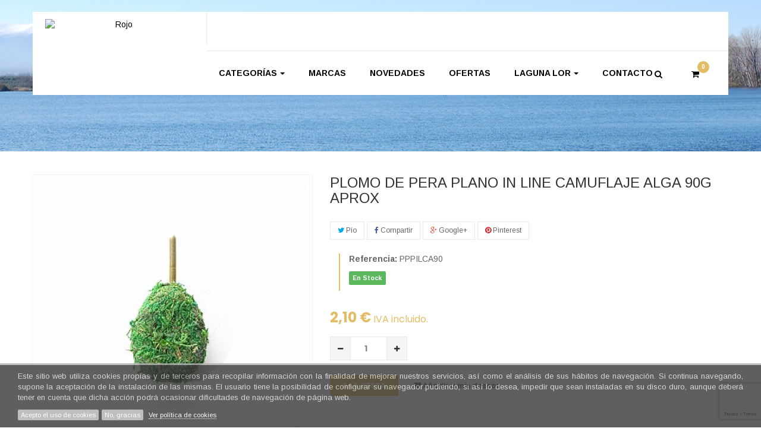

--- FILE ---
content_type: text/html; charset=utf-8
request_url: https://cestadepesca.com/plomos-carpfishing/2248-plomo-de-pera-plano-in-line-camuflaje-alga-90g-aprox-000000067553.html
body_size: 21238
content:
<!DOCTYPE HTML>
<!--[if lt IE 7]> <html class="no-js lt-ie9 lt-ie8 lt-ie7" lang="es-es"><![endif]-->
<!--[if IE 7]><html class="no-js lt-ie9 lt-ie8 ie7" lang="es-es"><![endif]-->
<!--[if IE 8]><html class="no-js lt-ie9 ie8" lang="es-es"><![endif]-->
<!--[if gt IE 8]> <html class="no-js ie9" lang="es-es"><![endif]-->
<html lang="es-es"  class="default" >
	    
	<head>
		<meta charset="utf-8" />
		<title>PLOMO DE PERA PLANO IN LINE CAMUFLAJE ALGA 90G APROX</title>
					<meta name="description" content="Plomo de pera plano in line camuflaje alga de 90 gramos para carpfishing." />
						<meta name="generator" content="PrestaShop" />
		<meta name="robots" content="index,follow" />
		<meta name="viewport" content="width=device-width, minimum-scale=0.25, maximum-scale=1.6, initial-scale=1.0" />		<meta name="apple-mobile-web-app-capable" content="yes" />
		<link rel="icon" type="image/vnd.microsoft.icon" href="/img/favicon.ico?1767878158" />
		<link rel="shortcut icon" type="image/x-icon" href="/img/favicon.ico?1767878158" />
									<link rel="stylesheet" href="/themes/leo_rojo/css/global.css" type="text/css" media="all" />
							<link rel="stylesheet" href="/themes/leo_rojo/css/autoload/highdpi.css" type="text/css" media="all" />
							<link rel="stylesheet" href="/themes/leo_rojo/css/autoload/responsive-tables.css" type="text/css" media="all" />
							<link rel="stylesheet" href="/js/jquery/plugins/fancybox/jquery.fancybox.css" type="text/css" media="all" />
							<link rel="stylesheet" href="/modules/idxrdefender/views/css/front.css" type="text/css" media="all" />
							<link rel="stylesheet" href="/themes/leo_rojo/css/product.css" type="text/css" media="all" />
							<link rel="stylesheet" href="/themes/leo_rojo/css/print.css" type="text/css" media="print" />
							<link rel="stylesheet" href="/js/jquery/plugins/bxslider/jquery.bxslider.css" type="text/css" media="all" />
							<link rel="stylesheet" href="/modules/socialsharing/css/socialsharing.css" type="text/css" media="all" />
							<link rel="stylesheet" href="/themes/leo_rojo/css/modules/blockcart/blockcart.css" type="text/css" media="all" />
							<link rel="stylesheet" href="/themes/leo_rojo/css/modules/blockcategories/blockcategories.css" type="text/css" media="all" />
							<link rel="stylesheet" href="/themes/leo_rojo/css/modules/blockcurrencies/blockcurrencies.css" type="text/css" media="all" />
							<link rel="stylesheet" href="/themes/leo_rojo/css/modules/blocklanguages/blocklanguages.css" type="text/css" media="all" />
							<link rel="stylesheet" href="/themes/leo_rojo/css/modules/blockcontact/blockcontact.css" type="text/css" media="all" />
							<link rel="stylesheet" href="/themes/leo_rojo/css/modules/blocknewsletter/blocknewsletter.css" type="text/css" media="all" />
							<link rel="stylesheet" href="/themes/leo_rojo/css/modules/blocksearch/blocksearch.css" type="text/css" media="all" />
							<link rel="stylesheet" href="/js/jquery/plugins/autocomplete/jquery.autocomplete.css" type="text/css" media="all" />
							<link rel="stylesheet" href="/themes/leo_rojo/css/modules/blockuserinfo/blockuserinfo.css" type="text/css" media="all" />
							<link rel="stylesheet" href="/modules/themeconfigurator/css/hooks.css" type="text/css" media="all" />
							<link rel="stylesheet" href="/themes/leo_rojo/css/modules/blockwishlist/blockwishlist.css" type="text/css" media="all" />
							<link rel="stylesheet" href="/themes/leo_rojo/css/modules/productcomments/productcomments.css" type="text/css" media="all" />
							<link rel="stylesheet" href="/themes/leo_rojo/css/modules/leobootstrapmenu/megamenu.css" type="text/css" media="all" />
							<link rel="stylesheet" href="/themes/leo_rojo/css/modules/leoslideshow/views/css/typo/typo.css" type="text/css" media="all" />
							<link rel="stylesheet" href="/themes/leo_rojo/css/modules/leoslideshow/views/css/iView/iview.css" type="text/css" media="all" />
							<link rel="stylesheet" href="/themes/leo_rojo/css/modules/leoslideshow/views/css/iView/skin_4_responsive/style.css" type="text/css" media="all" />
							<link rel="stylesheet" href="/modules/deluxelopd/views/css/deluxelopd.css" type="text/css" media="all" />
							<link rel="stylesheet" href="/modules/appagebuilder/views/css/animate.css" type="text/css" media="all" />
							<link rel="stylesheet" href="/themes/leo_rojo/css/modules/appagebuilder/views/css/owl.carousel.css" type="text/css" media="all" />
							<link rel="stylesheet" href="/themes/leo_rojo/css/modules/appagebuilder/views/css/owl.theme.css" type="text/css" media="all" />
							<link rel="stylesheet" href="/themes/leo_rojo/css/modules/appagebuilder/views/css/styles.css" type="text/css" media="all" />
							<link rel="stylesheet" href="/themes/leo_rojo/css/modules/productscategory/css/productscategory.css" type="text/css" media="all" />
							<link rel="stylesheet" href="/themes/leo_rojo/css/modules/leoproductsearch/assets/leosearch.css" type="text/css" media="all" />
							<link rel="stylesheet" href="/modules/leoproductsearch/assets/jquery.autocomplete_productsearch.css" type="text/css" media="all" />
							<link rel="stylesheet" href="/modules/deluxecookies/views/css/deluxecookies.css" type="text/css" media="all" />
							<link rel="stylesheet" href="/modules/deluxefreeshippinginfo/views/css/front.css" type="text/css" media="all" />
							<link rel="stylesheet" href="/modules/deluxerelatedtags/views/css/deluxerelatedtags.css" type="text/css" media="all" />
							<link rel="stylesheet" href="/modules/deluxecartgift/views/css/front.css" type="text/css" media="all" />
							<link rel="stylesheet" href="/modules/paypal/views/css/paypal.css" type="text/css" media="all" />
							<link rel="stylesheet" href="/themes/leo_rojo/css/modules/mailalerts/mailalerts.css" type="text/css" media="all" />
							<link rel="stylesheet" href="/themes/leo_rojo/css/product_list.css" type="text/css" media="all" />
							<link rel="stylesheet" href="/themes/leo_rojo/css/modules/appagebuilder/profiles/profile1444664320.css" type="text/css" media="all" />
										<script type="text/javascript">
var CUSTOMIZE_TEXTFIELD = 1;
var FancyboxI18nClose = 'Cerrar';
var FancyboxI18nNext = 'Siguiente';
var FancyboxI18nPrev = 'Anterior';
var IdxrdefenderFrontConfig = {"recaptchaAPIKey":"6LfBNEQsAAAAAPNV6WfBoJIUSQM_eSHQcAfRSsAH","formTypes":["login","contact","newsletter"],"forceLoop":true,"es17":false,"friendlyCaptchaOn":false};
var PS_CATALOG_MODE = false;
var acceptBycheckBox = 'on';
var added_to_wishlist = 'El producto se ha añadido correctamente a tu lista de deseos.';
var ajaxFrontUrl = 'https://cestadepesca.com/module/deluxeservired/ajaxfront?token=21f2a8b4f11ca3844c48e8dfc0fa0381';
var ajax_allowed = true;
var ajaxsearch = true;
var allowBuyWhenOutOfStock = false;
var attribute_anchor_separator = '-';
var attributesCombinations = [];
var availableLaterValue = '';
var availableNowValue = 'In Stock';
var baseDir = 'https://cestadepesca.com/';
var baseUri = 'https://cestadepesca.com/';
var blocksearch_type = 'top';
var comparator_max_item = 0;
var comparedProductsIds = [];
var confirm_report_message = '¿Seguro que deseas reportar este comentario?';
var contentOnly = false;
var currency = {"id":1,"name":"Euro","iso_code":"EUR","iso_code_num":"978","sign":"\u20ac","blank":"1","conversion_rate":"1.000000","deleted":"0","format":"2","decimals":"1","active":"1","prefix":"","suffix":" \u20ac","id_shop_list":null,"force_id":false};
var currencyBlank = 1;
var currencyFormat = 2;
var currencyRate = 1;
var currencySign = '€';
var currentDate = '2026-01-17 08:35:58';
var customerGroupWithoutTax = false;
var customizationFields = false;
var customizationId = null;
var customizationIdMessage = 'Personalización #';
var default_eco_tax = 0;
var delete_txt = 'Borrar';
var displayList = false;
var displayPrice = 0;
var doesntExist = 'Esta combinación no existe para este producto. Por favor, seleccione otra combinación.';
var doesntExistNoMore = 'Este producto ya no está en stock';
var doesntExistNoMoreBut = 'con esos atributos pero está disponible con otros.';
var ecotaxTax_rate = 0;
var fieldRequired = 'Es obligatorio rellenar todos los campos obligatorios antes de guardar su personalización.';
var freeProductTranslation = 'Gratis!';
var freeShippingTranslation = 'Envío gratuito!';
var generated_date = 1768635357;
var groupReduction = 0;
var hasDeliveryAddress = false;
var idDefaultImage = 2666;
var id_lang = 1;
var id_product = 2248;
var img_dir = 'https://cestadepesca.com/themes/leo_rojo/img/';
var img_prod_dir = 'https://cestadepesca.com/img/p/';
var img_ps_dir = 'https://cestadepesca.com/img/';
var inContact = 'on';
var inNewsletter = 'on';
var inProdAlert = 'on';
var inRefunds = null;
var inRegister = 'on';
var instantsearch = false;
var isGuest = 0;
var isLogged = 0;
var isMobile = false;
var jqZoomEnabled = false;
var loggin_required = 'Tienes que iniciar sesión para poder gestionar su lista de deseos.';
var mailalerts_already = 'You already have an alert for this product';
var mailalerts_invalid = 'Your e-mail address is invalid';
var mailalerts_placeholder = 'your@email.com';
var mailalerts_registered = 'Request notification registered';
var mailalerts_url_add = 'https://cestadepesca.com/module/mailalerts/actions?process=add';
var mailalerts_url_check = 'https://cestadepesca.com/module/mailalerts/actions?process=check';
var maxQuantityToAllowDisplayOfLastQuantityMessage = 2;
var max_item = 'You cannot add more than 0 product(s) to the product comparison';
var min_item = 'Please select at least one product';
var minimalQuantity = 1;
var moderation_active = true;
var mywishlist_url = 'https://cestadepesca.com/module/blockwishlist/mywishlist';
var noTaxForThisProduct = false;
var oosHookJsCodeFunctions = [];
var page_name = 'product';
var placeholder_blocknewsletter = 'Introduce tu correo electrónico';
var priceDisplayMethod = 0;
var priceDisplayPrecision = 2;
var privacyUrl = 'https://cestadepesca.com/content/1-privacidad';
var privacyUrlText = 'Acepto la política de privacidad';
var privacyUrlerrorText = 'Por favor, acepte las condiciones para continuar';
var productAvailableForOrder = true;
var productBasePriceTaxExcl = 1.7355;
var productBasePriceTaxExcluded = 1.7355;
var productBasePriceTaxIncl = 2.099955;
var productHasAttributes = false;
var productPrice = 2.099955;
var productPriceTaxExcluded = 1.7355;
var productPriceTaxIncluded = 2.099955;
var productPriceWithoutReduction = 2.099955;
var productReference = 'PPPILCA90';
var productShowPrice = true;
var productUnitPriceRatio = 0;
var product_fileButtonHtml = 'Elija El Archivo';
var product_fileDefaultHtml = 'Ningún archivo seleccionado';
var product_specific_price = [];
var productcomment_added = 'Tu comentario ha sido añadido!';
var productcomment_added_moderation = 'Tu comentario ha sido añadido y estará disponible una vez aprobado por un moderador.';
var productcomment_ok = 'OK';
var productcomment_title = 'Nuevo comentario';
var productcomments_controller_url = 'https://cestadepesca.com/module/productcomments/default';
var productcomments_url_rewrite = true;
var quantitiesDisplayAllowed = false;
var quantityAvailable = 0;
var quickView = true;
var reduction_percent = 0;
var reduction_price = 0;
var removingLinkText = 'eliminar este producto de mi cesta de compra';
var roundMode = 2;
var search_url = 'https://cestadepesca.com/module/leoproductsearch/productsearch';
var secure_key = '39187df58cb8501cdd4bfdb7c3115120';
var sharing_img = 'https://cestadepesca.com/2666/plomo-de-pera-plano-in-line-camuflaje-alga-90g-aprox.jpg';
var sharing_name = 'PLOMO DE PERA PLANO IN LINE CAMUFLAJE ALGA 90G APROX';
var sharing_url = 'https://cestadepesca.com/plomos-carpfishing/2248-plomo-de-pera-plano-in-line-camuflaje-alga-90g-aprox-000000067553.html';
var specific_currency = false;
var specific_price = 0;
var static_token = 'f3a5f85f5a1cf0368b38ac6daaf20c59';
var stock_management = 1;
var taxRate = 21;
var toBeDetermined = 'Estar determinado';
var token = 'f3a5f85f5a1cf0368b38ac6daaf20c59';
var uploading_in_progress = 'Carga en curso, por favor, sea paciente.';
var usingSecureMode = true;
var wishlistProductsIds = false;
</script>

						<script type="text/javascript" src="/js/jquery/jquery-1.11.0.min.js"></script>
						<script type="text/javascript" src="/js/jquery/jquery-migrate-1.2.1.min.js"></script>
						<script type="text/javascript" src="/js/jquery/plugins/jquery.easing.js"></script>
						<script type="text/javascript" src="/js/tools.js"></script>
						<script type="text/javascript" src="/themes/leo_rojo/js/global.js"></script>
						<script type="text/javascript" src="/themes/leo_rojo/js/autoload/10-bootstrap.min.js"></script>
						<script type="text/javascript" src="/themes/leo_rojo/js/autoload/15-jquery.total-storage.min.js"></script>
						<script type="text/javascript" src="/themes/leo_rojo/js/autoload/15-jquery.uniform-modified-pts.js"></script>
						<script type="text/javascript" src="/js/jquery/plugins/fancybox/jquery.fancybox.js"></script>
						<script type="text/javascript" src="/modules/idxrdefender/views/js/recaptchav3.js"></script>
						<script type="text/javascript" src="/modules/idxrdefender/views/js/front.js"></script>
						<script type="text/javascript" src="/js/jquery/plugins/jquery.idTabs.js"></script>
						<script type="text/javascript" src="/js/jquery/plugins/jquery.scrollTo.js"></script>
						<script type="text/javascript" src="/js/jquery/plugins/jquery.serialScroll.js"></script>
						<script type="text/javascript" src="/js/jquery/plugins/bxslider/jquery.bxslider.js"></script>
						<script type="text/javascript" src="/themes/leo_rojo/js/product.js"></script>
						<script type="text/javascript" src="/modules/socialsharing/js/socialsharing.js"></script>
						<script type="text/javascript" src="/themes/leo_rojo/js/modules/blockcart/ajax-cart.js"></script>
						<script type="text/javascript" src="/themes/leo_rojo/js/tools/treeManagement.js"></script>
						<script type="text/javascript" src="/themes/leo_rojo/js/modules/blocknewsletter/blocknewsletter.js"></script>
						<script type="text/javascript" src="/js/jquery/plugins/autocomplete/jquery.autocomplete.js"></script>
						<script type="text/javascript" src="/themes/leo_rojo/js/modules/blocksearch/blocksearch.js"></script>
						<script type="text/javascript" src="/themes/leo_rojo/js/modules/blockwishlist/js/ajax-wishlist.js"></script>
						<script type="text/javascript" src="/modules/productcomments/js/jquery.rating.pack.js"></script>
						<script type="text/javascript" src="/modules/leoslideshow/views/js/iView/raphael-min.js"></script>
						<script type="text/javascript" src="/modules/leoslideshow/views/js/iView/iview.js"></script>
						<script type="text/javascript" src="/modules/deluxelopd/views/js/deluxelopd.js"></script>
						<script type="text/javascript" src="/modules/appagebuilder/views/js/waypoints.min.js"></script>
						<script type="text/javascript" src="/modules/appagebuilder/views/js/instafeed.min.js"></script>
						<script type="text/javascript" src="/modules/appagebuilder/views/js/jquery.stellar.js"></script>
						<script type="text/javascript" src="/modules/appagebuilder/views/js/owl.carousel.js"></script>
						<script type="text/javascript" src="/modules/appagebuilder/views/js/countdown.js"></script>
						<script type="text/javascript" src="/modules/appagebuilder/views/js/script.js"></script>
						<script type="text/javascript" src="/themes/leo_rojo/js/modules/productscategory/js/productscategory.js"></script>
						<script type="text/javascript" src="/modules/leoproductsearch/assets/jquery.autocomplete_productsearch.js"></script>
						<script type="text/javascript" src="/modules/leoproductsearch/assets/leosearch.js"></script>
						<script type="text/javascript" src="/modules/deluxecookies/views/js/deluxecookies.js"></script>
						<script type="text/javascript" src="/modules/deluxefacebook/js/deluxemodule.js"></script>
						<script type="text/javascript" src="/modules/deluxerelatedtags/views/js/deluxerelatedtags.js"></script>
						<script type="text/javascript" src="/modules/ganalytics/views/js/GoogleAnalyticActionLib.js"></script>
						<script type="text/javascript" src="/themes/leo_rojo/js/modules/mailalerts/mailalerts.js"></script>
						<script type="text/javascript" src="/modules/productcomments/js/jquery.textareaCounter.plugin.js"></script>
						<script type="text/javascript" src="/themes/leo_rojo/js/modules/productcomments/js/productcomments.js"></script>
						<script type="text/javascript" src="/modules/deluxeservired/views/js/deluxeservired.js"></script>
					
		<meta property="og:type" content="product" />
<meta property="og:url" content="https://cestadepesca.com/plomos-carpfishing/2248-plomo-de-pera-plano-in-line-camuflaje-alga-90g-aprox-000000067553.html" />
<meta property="og:title" content="PLOMO DE PERA PLANO IN LINE CAMUFLAJE ALGA 90G APROX" />
<meta property="og:site_name" content="cestadepesca" />
<meta property="og:description" content="Plomo de pera plano in line camuflaje alga de 90 gramos para carpfishing." />
<meta property="og:image" content="https://cestadepesca.com/2666-large_default/plomo-de-pera-plano-in-line-camuflaje-alga-90g-aprox.jpg" />
<meta property="product:pretax_price:amount" content="1.74" />
<meta property="product:pretax_price:currency" content="EUR" />
<meta property="product:price:amount" content="2.1" />
<meta property="product:price:currency" content="EUR" />
<!-- @file modules\appagebuilder\views\templates\hook\header -->
<script type='text/javascript'>
        var leoOption = {
		productNumber:1,
		productInfo:0,
		productTran:0,
		productCdown: 1,
		productColor: 0,
		homeWidth: 370,
		homeheight: 370,
	}

        $(document).ready(function(){	
            var leoCustomAjax = new $.LeoCustomAjax();
            leoCustomAjax.processAjax();
        });
	// Javascript code
</script>

<!-- MODULE deluxecookies -->

<script type="text/javascript">
//<![CDATA[ 

var user_options = {
"divColor":"#383838",
"divOpacity":"0.8",
"divPosition":"bottom",
"cookiesUrl":"#",
"cookiesUrlTitle":"Ver pol&iacute;tica de cookies",
"redirectLink":"#",
"messageContent":"%3Cp%3EEste+sitio+web+utiliza+cookies+propias+y+de+terceros+para+recopilar+informaci%C3%B3n+con+la+finalidad+de+mejorar+nuestros+servicios%2C+as%C3%AD+como+el+an%C3%A1lisis+de+sus+h%C3%A1bitos+de+navegaci%C3%B3n.+Si+continua+navegando%2C+supone+la+aceptaci%C3%B3n+de+la+instalaci%C3%B3n+de+las+mismas.+El+usuario+tiene+la+posibilidad+de+configurar+su+navegador+pudiendo%2C+si+as%C3%AD+lo+desea%2C+impedir+que+sean+instaladas+en+su+disco+duro%2C+aunque+deber%C3%A1+tener+en+cuenta+que+dicha+acci%C3%B3n+podr%C3%A1+ocasionar+dificultades+de+navegaci%C3%B3n+de+p%C3%A1gina+web.%3C%2Fp%3E",
"okText":"Acepto el uso de cookies",
"notOkText":"No, gracias",
"cookieName":"DeluxeCookiesWarningCheck",
"cookiePath":"/",
"cookieDomain":"cestadepesca.com",
"ajaxUrl":"https://cestadepesca.com/modules/deluxecookies/cookie_ajax.php"
};
// ]]> 
</script>

<!-- /MODULE deluxecookies -->
<script defer type="text/javascript">/*
 *
 *  2007-2022 PayPal
 *
 *  NOTICE OF LICENSE
 *
 *  This source file is subject to the Academic Free License (AFL 3.0)
 *  that is bundled with this package in the file LICENSE.txt.
 *  It is also available through the world-wide-web at this URL:
 *  http://opensource.org/licenses/afl-3.0.php
 *  If you did not receive a copy of the license and are unable to
 *  obtain it through the world-wide-web, please send an email
 *  to license@prestashop.com so we can send you a copy immediately.
 *
 *  DISCLAIMER
 *
 *  Do not edit or add to this file if you wish to upgrade PrestaShop to newer
 *  versions in the future. If you wish to customize PrestaShop for your
 *  needs please refer to http://www.prestashop.com for more information.
 *
 *  @author 2007-2022 PayPal
 *  @author 202 ecommerce <tech@202-ecommerce.com>
 *  @copyright PayPal
 *  @license http://opensource.org/licenses/osl-3.0.php Open Software License (OSL 3.0)
 *
 */


    

function updateFormDatas()
{
	var nb = $('#quantity_wanted').val();
	var id = $('#idCombination').val();

	$('.paypal_payment_form input[name=quantity]').val(nb);
	$('.paypal_payment_form input[name=id_p_attr]').val(id);
}
	
$(document).ready( function() {
    
		var baseDirPP = baseDir.replace('http:', 'https:');
		
	if($('#in_context_checkout_enabled').val() != 1)
	{
        $(document).on('click','#payment_paypal_express_checkout', function() {
			$('#paypal_payment_form_cart').submit();
			return false;
		});
	}


	var jquery_version = $.fn.jquery.split('.');
	if(jquery_version[0]>=1 && jquery_version[1] >= 7)
	{
		$('body').on('submit',".paypal_payment_form", function () {
			updateFormDatas();
		});
	}
	else {
		$('.paypal_payment_form').live('submit', function () {
			updateFormDatas();
		});
	}

	function displayExpressCheckoutShortcut() {
		var id_product = $('input[name="id_product"]').val();
		var id_product_attribute = $('input[name="id_product_attribute"]').val();
		$.ajax({
			type: "GET",
			url: baseDirPP+'/modules/paypal/express_checkout/ajax.php',
			data: { get_qty: "1", id_product: id_product, id_product_attribute: id_product_attribute },
			cache: false,
			success: function(result) {
				if (result == '1') {
					$('#container_express_checkout').slideDown();
				} else {
					$('#container_express_checkout').slideUp();
				}
				return true;
			}
		});
	}

	$('select[name^="group_"]').change(function () {
		setTimeout(function(){displayExpressCheckoutShortcut()}, 500);
	});

	$('.color_pick').click(function () {
		setTimeout(function(){displayExpressCheckoutShortcut()}, 500);
	});

    if($('body#product').length > 0) {
        setTimeout(function(){displayExpressCheckoutShortcut()}, 500);
    }
	
	
			

	var modulePath = 'modules/paypal';
	var subFolder = '/integral_evolution';

	var fullPath = baseDirPP + modulePath + subFolder;
	var confirmTimer = false;
		
	if ($('form[target="hss_iframe"]').length == 0) {
		if ($('select[name^="group_"]').length > 0)
			displayExpressCheckoutShortcut();
		return false;
	} else {
		checkOrder();
	}

	function checkOrder() {
		if(confirmTimer == false)
			confirmTimer = setInterval(getOrdersCount, 1000);
	}

	});


</script>
			<script type="text/javascript">
				(window.gaDevIds=window.gaDevIds||[]).push('d6YPbH');
				(function(i,s,o,g,r,a,m){i['GoogleAnalyticsObject']=r;i[r]=i[r]||function(){
				(i[r].q=i[r].q||[]).push(arguments)},i[r].l=1*new Date();a=s.createElement(o),
				m=s.getElementsByTagName(o)[0];a.async=1;a.src=g;m.parentNode.insertBefore(a,m)
				})(window,document,'script','//www.google-analytics.com/analytics.js','ga');
				ga('create', 'UA-52271605-1', 'auto');
				ga('require', 'ec');</script><script type="application/ld+json">{"@context":"http:\/\/schema.org","@type":"BreadcrumbList","itemListElement":[{"@type":"ListItem","position":1,"item":{"@id":"https:\/\/cestadepesca.com\/","name":"Cestadepesca. Dcast - cestadepesca"}},{"@type":"ListItem","position":2,"item":{"@id":"https:\/\/cestadepesca.com\/171-carpfishing","name":"CARPFISHING"}},{"@type":"ListItem","position":3,"item":{"@id":"https:\/\/cestadepesca.com\/113-plomos-carpfishing","name":"PLOMOS"}},{"@type":"ListItem","position":4,"item":{"@id":"https:\/\/cestadepesca.com\/plomos-carpfishing\/2248-plomo-de-pera-plano-in-line-camuflaje-alga-90g-aprox-000000067553.html","name":"PLOMO DE PERA PLANO IN LINE CAMUFLAJE ALGA 90G APROX"}}]}</script>
                                <link rel="stylesheet" href="/themes/leo_rojo/css/customize/test33.css" type="text/css" media="all" />
                                <link rel="stylesheet" href="/themes/leo_rojo/css/local/1custom.css" type="text/css" media="all" />
                		                
				                
				<link rel="stylesheet" href="https://fonts.googleapis.com/css?family=Open+Sans:300,800,600&amp;subset=latin,latin-ext" type="text/css" media="all" />
		<link href='https://fonts.googleapis.com/css?family=Poppins:400,300,500,600,700' rel='stylesheet' type='text/css'>
		<link href='https://fonts.googleapis.com/css?family=Arimo:400,700' rel='stylesheet' type='text/css'>
		<!--[if IE 8]>
		<script src="https://oss.maxcdn.com/libs/html5shiv/3.7.0/html5shiv.js"></script>
		<script src="https://oss.maxcdn.com/libs/respond.js/1.3.0/respond.min.js"></script>
		<![endif]-->
							    
<script type="application/ld+json">
    {
    "@context": "http://schema.org/",
    "@type": "Product",
    "name": "PLOMO DE PERA PLANO IN LINE CAMUFLAJE ALGA 90G APROX",
    "url":"https://cestadepesca.com/plomos-carpfishing/2248-plomo-de-pera-plano-in-line-camuflaje-alga-90g-aprox-000000067553.html",
    "description": "  FORMA: PERA PLANO 
 PESO: 90 G APROX. 
 IN LINE 
 CAMUFLAJE ALGA 
 ",
    "image": "https://cestadepesca.com/2666-home_default/plomo-de-pera-plano-in-line-camuflaje-alga-90g-aprox.jpg",
	  "mpn": "2248",
  "sku": "PPPILCA90",
                  "offers": {
        "@type": "Offer",
        "priceCurrency": "EUR",
        "name": "PLOMO DE PERA PLANO IN LINE CAMUFLAJE ALGA 90G APROX",
        "url":"https://cestadepesca.com/plomos-carpfishing/2248-plomo-de-pera-plano-in-line-camuflaje-alga-90g-aprox-000000067553.html",
        "price": "2.1",
        "image": "https://cestadepesca.com/2666-home_default/plomo-de-pera-plano-in-line-camuflaje-alga-90g-aprox.jpg",
                "gtin13": "000000067553",
                "sku": "PPPILCA90",
        "itemCondition": "http://schema.org/NewCondition",                        "availability": "http://schema.org/InStock",
        "seller": {
            "@type": "Organization",
            "name": "cestadepesca"
        }
    }
             , "review": [
            ]
    }
</script>

	</head>
	<body id="product" class="product product-2248 product-plomo-de-pera-plano-in-line-camuflaje-alga-90g-aprox category-113 category-plomos-carpfishing hide-left-column hide-right-column lang_es  fullwidth header-default">
							<section id="page" data-column="col-xs-12 col-sm-6 col-md-4" data-type="grid">
			<!-- Header -->
			<header id="header" class="header-center">
				<section class="header-container">
																									<div id="topbar">
													<div class="container">
																<!-- @file modules\appagebuilder\views\templates\hook\ApRow -->
    <div        class="row nomargin ApRow "
	                        style=""        >
        
                            
            </div>

													</div>
											</div>
										<div id="header-main" class="header-left">
													<div class="container">
													<!-- Block search module TOP -->
<div id="search_block_top" class="dropdown">
	<a data-toggle="dropdown" class="dropdown-toggle" title="" href="#"><i class="fa fa-search"></i></a>
	<div class="dropdown-menu">
		<h4 class="title_block">Búsqueda</h4>
		<form id="searchbox" method="get" action="//cestadepesca.com/buscar" >
			<input type="hidden" name="controller" value="search" />
			<input type="hidden" name="orderby" value="position" />
			<input type="hidden" name="orderway" value="desc" />
			<input class="search_query form-control" type="text" id="search_query_top" name="search_query" placeholder="Búsqueda" value="" />
			<button type="submit" name="submit_search" class="btn btn-outline-inverse fa fa-search">&nbsp;</button> 
		</form>
	</div>
</div>
<!-- /Block search module TOP --><!-- @file modules\appagebuilder\views\templates\hook\ApRow -->
    <div        class="row nomargin ApRow "
	                        style=""        >
        
                            <!-- @file modules\appagebuilder\views\templates\hook\ApColumn -->
<div    class="logo-h3 nopadding col-lg-3 col-md-3 col-sm-12 col-xs-12 col-sp-12 ApColumn "
		    >
                 
<!-- @file modules\appagebuilder\views\templates\hook\ApImage -->
<div id="image-form_7641586081215889" class="block  ApImage">
	
                    <a href="http://cestadepesca.com/" >
                <img src="/themes/leo_rojo/img/modules/appagebuilder/images/CESTADEPESCA.png" class="img-responsive "
                                    title=""
            alt="Rojo"
	    style=" width:250px; 
			height:auto" />

                </a>
            	
        </div>

    </div><!-- @file modules\appagebuilder\views\templates\hook\ApColumn -->
<div    class="nopadding position-static col-lg-offset-0 col-md-offset-3 col-xs-offset-0 col-sp-offset-0 col-lg-8 col-md-9 col-sm-9 col-xs-9 col-sp-6 ApColumn "
		    >
                <!-- @file modules\appagebuilder\views\templates\hook\ApModule -->

<div id="leo-megamenu" class="clearfix">
<nav id="cavas_menu"  class="sf-contener leo-megamenu">
    <div class="" role="navigation">
    <!-- Brand and toggle get grouped for better mobile display -->
        <div class="navbar-header">
            <button type="button" class="navbar-toggle btn-outline-inverse" data-toggle="collapse" data-target=".navbar-ex1-collapse">
                <span class="sr-only">Navegación Toggle</span>
                <span class="fa fa-bars"></span>
            </button>
        </div>
        <!-- Collect the nav links, forms, and other content for toggling -->
        <div id="leo-top-menu" class="collapse navbar-collapse navbar-ex1-collapse">
            <ul class="nav navbar-nav megamenu"><li class="parent dropdown  " ><a class="dropdown-toggle has-category" data-toggle="dropdown" href="http://cestadepesca.com" target="_self"><span class="menu-title">Categorías</span><b class="caret"></b></a><div class="dropdown-menu level1"  ><div class="dropdown-menu-inner"><div class="row"><div class="col-sm-12 mega-col" data-colwidth="12" data-type="menu" ><div class="inner"><ul><li class="  " ><a href="http://cestadepesca.com/171-carpfishing"><span class="menu-title">CARPFISHING</span></a></li><li class="  " ><a href="http://cestadepesca.com/172-depredadores"><span class="menu-title">DEPREDADORES</span></a></li><li class="  " ><a href="http://cestadepesca.com/173-nautica"><span class="menu-title">NAUTICA</span></a></li></ul></div></div></div></div></div></li><li class="" >
						<a href="http://cestadepesca.com/index.php?controller=manufacturer" target="_self" class="has-category"><span class="menu-title">Marcas</span></a></li><li class="" >
						<a href="http://cestadepesca.com/nuevos-productos" target="_self" class="has-category"><span class="menu-title">Novedades</span></a></li><li class="" >
						<a href="http://cestadepesca.com/bajamos-precios" target="_self" class="has-category"><span class="menu-title">Ofertas</span></a></li><li class="parent dropdown  " ><a class="dropdown-toggle has-category" data-toggle="dropdown" href="https://cestadepesca.com/content/6-laguna-de-lor" target="_self"><span class="menu-title">Laguna Lor</span><b class="caret"></b></a><div class="dropdown-menu level1"  ><div class="dropdown-menu-inner"><div class="row"><div class="col-sm-12 mega-col" data-colwidth="12" data-type="menu" ><div class="inner"><ul><li class="  " ><a href="https://cestadepesca.com/content/7-pases"><span class="menu-title">Pases</span></a></li><li class="  " ><a href="https://cestadepesca.com/content/8-normas"><span class="menu-title">Normas</span></a></li><li class="  " ><a href="https://cestadepesca.com/content/9-calendario"><span class="menu-title">Calendario</span></a></li><li class="  " ><a href="https://cestadepesca.com/content/10-situacion"><span class="menu-title">Situación</span></a></li><li class="  " ><a href="https://cestadepesca.com/content/11-capturas"><span class="menu-title">Capturas</span></a></li></ul></div></div></div></div></div></li><li class="" >
						<a href="http://cestadepesca.com/contactanos" target="_self" class="has-category"><span class="menu-title">Contacto</span></a></li></ul>
        </div>
    </div>
</nav>
</div>

<script type="text/javascript">
// <![CDATA[
	var current_link = "http://cestadepesca.com/";
	//alert(request);
    var currentURL = window.location;
    currentURL = String(currentURL);
    currentURL = currentURL.replace("https://","").replace("http://","").replace("www.","").replace( /#\w*/, "" );
    current_link = current_link.replace("https://","").replace("http://","").replace("www.","");
    isHomeMenu = 0;
    if($("body").attr("id")=="index") isHomeMenu = 1;
    $(".megamenu > li > a").each(function() {
        menuURL = $(this).attr("href").replace("https://","").replace("http://","").replace("www.","").replace( /#\w*/, "" );
		if( (currentURL == menuURL) || (currentURL.replace(current_link,"") == menuURL) || isHomeMenu){
			$(this).parent().addClass("active");
            return false;
		}
    });
// ]]>
</script>
<script type="text/javascript">
    (function($) {
        $.fn.OffCavasmenu = function(opts) {
            // default configuration
            var config = $.extend({}, {
                opt1: null,
                text_warning_select: "Por favor seleccione uno de quitar?",
                text_confirm_remove: "¿Seguro de eliminar la fila de pie de página?",
                JSON: null
            }, opts);
            // main function
            // initialize every element
            this.each(function() {
                var $btn = $('#cavas_menu .navbar-toggle');
                var $nav = null;
                if (!$btn.length)
                    return;
                var $nav = $('<section id="off-canvas-nav" class="leo-megamenu"><nav class="offcanvas-mainnav" ><div id="off-canvas-button"><span class="off-canvas-nav"></span>Cerrar</div></nav></sections>');
                var $menucontent = $($btn.data('target')).find('.megamenu').clone();
                $("body").append($nav);
                $("#off-canvas-nav .offcanvas-mainnav").append($menucontent);
                $("#off-canvas-nav .offcanvas-mainnav").css('min-height',$(window).height()+30+"px");
                $("html").addClass ("off-canvas");
                $("#off-canvas-button").click( function(){
                        $btn.click();	
                } );
                $btn.toggle(function() {
                    $("body").removeClass("off-canvas-inactive").addClass("off-canvas-active");
                }, function() {
                    $("body").removeClass("off-canvas-active").addClass("off-canvas-inactive");
                });
            });
            return this;
        }
    })(jQuery);
    $(document).ready(function() {
        jQuery("#cavas_menu").OffCavasmenu();
        $('#cavas_menu .navbar-toggle').click(function() {
            $('body,html').animate({
                scrollTop: 0
            }, 0);
            return false;
        });
    });
    $(document.body).on('click', '[data-toggle="dropdown"]' ,function(){
        if(!$(this).parent().hasClass('open') && this.href && this.href != '#'){
            window.location.href = this.href;
        }
    });
</script>


    </div><!-- @file modules\appagebuilder\views\templates\hook\ApColumn -->
<div    class="col-cart-top col-lg-1 col-md-12 col-sm-12 col-xs-6 col-sp-6 ApColumn "
		    >
                <!-- @file modules\appagebuilder\views\templates\hook\ApModule -->

<!-- MODULE Block cart -->
<div class="blockcart_top clearfix pull-right">
	<div id="cart" class="shopping_cart">
		<div class="media heading">
			<div class="cart-inner media-body">
				<a href="https://cestadepesca.com/pedido-rapido" title="Ver mi carrito de la compra" rel="nofollow">
					<span class="title-cart"><i class="fa fa-shopping-cart"></i></span>
					<span class="ajax_cart_quantity unvisible">0</span>
					<span class="ajax_cart_total unvisible hidden-sp">
											</span>
					<span class="ajax_cart_product_empty ajax_cart_no_product">
						(Vacío)
					</span>
					<span class="ajax_cart_product_txt unvisible hidden-sp"> - artículo</span>
					<span class="ajax_cart_product_txt_s unvisible hidden-sp"> - artículo (s)</span>
					
									</a>
			</div>	
		</div>
					<div class="cart_block block exclusive">
				<div class="block_content">
					<!-- block list of products -->
					<div class="cart_block_list">
												<p class="cart_block_no_products">
							No hay productos
						</p>
																		<div class="cart-prices">
							<div class="cart-prices-line first-line">
								<span class="price cart_block_shipping_cost ajax_cart_shipping_cost unvisible">
																			 Estar determinado																	</span>
								<span class="unvisible">
									Envío
								</span>
							</div>
																					<div class="cart-prices-line last-line">
								<span class="price cart_block_total ajax_block_cart_total">0,00 €</span>
								<span>Total</span>
							</div>
													</div>
						<p class="cart-buttons clearfix">
							<a id="button_order_cart" class="btn btn-warning button-medium button button-small pull-right" href="https://cestadepesca.com/pedido-rapido" title="Revisa" rel="nofollow">
								<span>
									Revisa
								</span>
							</a>
						</p>
					</div>
				</div>
			</div><!-- .cart_block -->
			</div>
</div>

	<div id="layer_cart">
		<div class="clearfix">
			<div class="layer_cart_product col-xs-12 col-md-6">
				<span class="cross" title="Cerrar ventana"></span>
				<span class="title">
					<i class="fa fa-ok"></i>Producto añadido correctamente a su carrito de compras
				</span>
				<div class="product-image-container layer_cart_img">
				</div>
				<div class="layer_cart_product_info">
					<span id="layer_cart_product_title" class="product-name"></span>
					<span id="layer_cart_product_attributes"></span>
					<div>
						<strong class="dark">Cantidad</strong>
						<span id="layer_cart_product_quantity"></span>
					</div>
					<div>
						<strong class="dark">Total</strong>
						<span id="layer_cart_product_price"></span>
					</div>
				</div>
			</div>
			<div class="layer_cart_cart col-xs-12 col-md-6">
				<span class="title">
					<!-- Plural Case [both cases are needed because page may be updated in Javascript] -->
					<span class="ajax_cart_product_txt_s  unvisible">
						Hay <span class="ajax_cart_quantity">0</span> artículos en su carrito.
					</span>
					<!-- Singular Case [both cases are needed because page may be updated in Javascript] -->
					<span class="ajax_cart_product_txt ">
						Hay 1 artículo en su cesta.
					</span>
				</span>
				<div class="layer_cart_row">
					<strong class="dark">
						Total productos
											</strong>
					<span class="ajax_block_products_total">
											</span>
				</div>

								<div class="layer_cart_row">
					<strong class="dark unvisible">
						Envío total&nbsp;					</strong>
					<span class="ajax_cart_shipping_cost unvisible">
													 Estar determinado											</span>
				</div>
								<div class="layer_cart_row">
					<strong class="dark">
						Total
																					(Impuestos incluidos.)
																		</strong>
					<span class="ajax_block_cart_total">
											</span>
				</div>
				<div class="button-container">	
					<span class="continue btn btn-outline btn-sm button exclusive-medium" title="Seguir comprando">
						<span>
							Seguir comprando
						</span>
					</span>
					<a class="btn btn-outline btn-sm button pull-right" href="https://cestadepesca.com/pedido-rapido" title="Pasar por la caja" rel="nofollow">
						<span>
							Pasar por la caja
						</span>
					</a>
				</div>
			</div>
		</div>
		<div class="crossseling"></div>
	</div> <!-- #layer_cart -->
	<div class="layer_cart_overlay"></div>

<!-- /MODULE Block cart -->


    </div>
            </div>

													</div>
											</div>
				</section>
			</header>
													<div id="breadcrumb" class="clearfix">
					<div class="container">		
						
<!-- Breadcrumb -->
<div class="breadcrumb clearfix">
	<a class="home" href="https://cestadepesca.com/" title="Vuelve a casa"><i class="fa fa-home"></i></a>
			<span class="navigation-pipe">&gt;</span>
					<span class="navigation_page"><span {*itemscope itemtype="http://data-vocabulary.org/Breadcrumb"*}><a itemprop="url" href="https://cestadepesca.com/171-carpfishing" title="CARPFISHING" ><span itemprop="title">CARPFISHING</span></a></span><span class="navigation-pipe">></span><span {*itemscope itemtype="http://data-vocabulary.org/Breadcrumb"*}><a itemprop="url" href="https://cestadepesca.com/113-plomos-carpfishing" title="PLOMOS" ><span itemprop="title">PLOMOS</span></a></span><span class="navigation-pipe">></span>PLOMO DE PERA PLANO IN LINE CAMUFLAJE ALGA 90G APROX</span>
			</div>
<!-- /Breadcrumb -->
	
					</div>
				</div>
						<!-- Content -->
			<section id="columns" class="columns-container">
									<div class="container">
					<div class="row">
				                       
												<!-- Center -->
				<section id="center_column" class="col-md-12">
				

							<div >
	<meta itemprop="url" content="https://cestadepesca.com/plomos-carpfishing/2248-plomo-de-pera-plano-in-line-camuflaje-alga-90g-aprox-000000067553.html">
	<div class="primary_block row">
					<div class="container">
				<div class="top-hr"></div>
			</div>
								<!-- left infos-->  
		<div class="pb-left-column col-xs-12 col-sm-12 col-md-5">
			<!-- product img-->        
			<div id="image-block" class="clearfix">
				<div class="p-label">
										
				</div>
									<span id="view_full_size">
													<img id="bigpic" class="img-responsive" itemprop="image" src="https://cestadepesca.com/2666-large_default/plomo-de-pera-plano-in-line-camuflaje-alga-90g-aprox.jpg" title="PLOMO DE PERA PLANO IN LINE CAMUFLAJE ALGA 90G APROX" alt="PLOMO DE PERA PLANO IN LINE CAMUFLAJE ALGA 90G APROX" width="458" height="458"/>
															<span class="span_link no-print status-enable"></span>
																		</span>
							</div> <!-- end image-block -->
							<!-- thumbnails -->
				<div id="views_block" class="clearfix hidden">
										<div id="thumbs_list">
						<ul id="thumbs_list_frame">
																																																						<li id="thumbnail_2666" class="last">
									<a href="https://cestadepesca.com/2666-thickbox_default/plomo-de-pera-plano-in-line-camuflaje-alga-90g-aprox.jpg"	data-fancybox-group="other-views" class="fancybox shown" title="PLOMO DE PERA PLANO IN LINE CAMUFLAJE ALGA 90G APROX">
										<img class="img-responsive" id="thumb_2666" src="https://cestadepesca.com/2666-cart_default/plomo-de-pera-plano-in-line-camuflaje-alga-90g-aprox.jpg" alt="PLOMO DE PERA PLANO IN LINE CAMUFLAJE ALGA 90G APROX" title="PLOMO DE PERA PLANO IN LINE CAMUFLAJE ALGA 90G APROX" height="110" width="110" itemprop="image" />
									</a>
								</li>
																			</ul>
					</div> <!-- end thumbs_list -->
									</div> <!-- end views-block -->
				<!-- end thumbnails -->
								</div> <!-- end pb-left-column -->
		<!-- end left infos-->
		<!-- center infos -->
		<div class="pb-center-column col-xs-12 col-sm-12 col-md-7">
						<h1 itemprop="name" style="font-size:24px">PLOMO DE PERA PLANO IN LINE CAMUFLAJE ALGA 90G APROX</h1>
				<p class="socialsharing_product list-inline no-print">
					<button  data-type="twitter" type="button" class="btn btn-outline btn-twitter social-sharing">
				<i class="fa fa-twitter"></i>  Pío
				<!-- <img src="https://cestadepesca.com/modules/socialsharing/img/twitter.gif" alt="Tweet" /> -->
			</button>
							<button  data-type="facebook" type="button" class="btn btn-outline btn-facebook  social-sharing">
				<i class="fa fa-facebook"></i> Compartir
				<!-- <img src="https://cestadepesca.com/modules/socialsharing/img/facebook.gif" alt="Facebook Like" /> -->
			</button>
							<button data-type="google-plus" type="button" class="btn btn-outline btn-google-plus  social-sharing">
				<i class="fa fa-google-plus"></i> Google+
				<!-- <img src="https://cestadepesca.com/modules/socialsharing/img/google.gif" alt="Google Plus" /> -->
			</button>
							<button data-type="pinterest" type="button" class="btn btn-outline btn-pinterest  social-sharing">
				<i class="fa fa-pinterest"></i>  Pinterest
				<!-- <img src="https://cestadepesca.com/modules/socialsharing/img/pinterest.gif" alt="Pinterest" /> -->
			</button>
			</p>
			<div class="product-boxinfo">
				<p id="product_reference">
					<label>Referencia: </label>
					<span class="editable" itemprop="sku" content="PPPILCA90">PPPILCA90</span>
				</p>
				
				<!-- availability or doesntExist -->
				<p id="availability_statut">
					
					<span id="availability_value" class="label label-success">En Stock</span>
				</p>
														<p class="label warning_inline" id="last_quantities" style="display: none" >Advertencia: &iexcl;&Uacute;ltimos art&iacute;culos en stock!</p>
								<p id="availability_date" style="display: none;">
					<span id="availability_date_label">Fecha de disponibilidad:</span>
					<span id="availability_date_value"></span>
				</p>
							</div>

				
			<!-- Out of stock hook -->
			<div id="oosHook" style="display: none;">
				<!-- MODULE MailAlerts -->
			<p class="form-group">
			<input type="text" id="oos_customer_email" name="customer_email" size="20" value="your@email.com" class="mailalerts_oos_email form-control" />
    	</p>
    	<a href="#" title="Disponible bajo pedido, obtener información" id="mailalert_link" rel="nofollow">Disponible bajo pedido, obtener información</a>
	<span id="oos_customer_email_result" style="display:none; display: block;"></span>

<!-- END : MODULE MailAlerts -->
			</div>
			
		
		</div>
		<!-- end center infos-->
		<!-- pb-right-column-->
		<div class="pb-right-column col-xs-12 col-sm-12 col-md-7">
						<!-- add to cart form-->
			<form id="buy_block" action="https://cestadepesca.com/carrito" method="post">
				<!-- hidden datas -->
				<p class="hidden">
					<input type="hidden" name="token" value="f3a5f85f5a1cf0368b38ac6daaf20c59" />
					<input type="hidden" name="id_product" value="2248" id="product_page_product_id" />
					<input type="hidden" name="add" value="1" />
					<input type="hidden" name="id_product_attribute" id="idCombination" value="" />
				</p>
				<div class="box-info-product">
					<div class="content_prices clearfix">
													<!-- prices -->
							<div class="price">
								<p class="our_price_display" ><link itemprop="availability" href="https://schema.org/InStock"/><span id="our_price_display" class="price" itemprop="price" content="2.099955">2,10 €</span> IVA incluido.<meta itemprop="priceCurrency" content="EUR" /></p>
								<p id="reduction_percent"  style="display:none;"><span id="reduction_percent_display"></span></p>
								<p id="reduction_amount"  style="display:none"><span id="reduction_amount_display"></span></p>
								<p id="old_price" class="hidden"><span id="old_price_display"><span class="price"></span> IVA incluido.</span></p>
															</div> <!-- end prices -->
																											 
						
                        
						<div class="clear"></div>
					</div> <!-- end content_prices -->
					<div class="product_attributes clearfix">
						
												<!-- quantity wanted -->
												<p id="quantity_wanted_p">
							<a href="#" data-field-qty="qty" class="btn status-enable button-minus btn-sm product_quantity_down">
								<i class="fa fa-minus"></i>
							</a>
							<input type="number" min="1" name="qty" id="quantity_wanted" class="text form-control" value="1" />
							<a href="#" data-field-qty="qty" class="btn status-enable button-plus btn-sm product_quantity_up">
								<i class="fa fa-plus"></i>
							</a>
							<span class="clearfix"></span>
						</p>
												<!-- minimal quantity wanted -->
						<p id="minimal_quantity_wanted_p" style="display: none;">
							La cantidad de pedido m&iacute;nimo para el producto es <b id="minimal_quantity_label">1</b>
						</p>
					</div> <!-- end product_attributes -->
					<div class="box-cart-bottom">
						<div>
							<p id="add_to_cart" class="buttons_bottom_block no-print">
								<button type="submit" name="Submit" class="exclusive btn btn-outline">
									<span>A la cesta</span>
								</button>
							</p>
						</div>
						<a class="add_to_wishlist btn btn-default buttons_bottom_block" href="#" onclick="WishlistCart('wishlist_block_list', 'add', '2248', $('#idCombination').val(), document.getElementById('quantity_wanted').value); return false;" rel="nofollow"  title="A&ntilde;adir a mis deseos">
							<span><i class="fa fa-heart"></i> A&ntilde;adir a mis deseos</span>
						</a>
					</div> <!-- end box-cart-bottom -->
											<!-- usefull links-->
						<ul id="usefull_link_block" class="clearfix no-print">
														<li class="print">
								<a href="javascript:print();"></a>
							</li>
						</ul>
										<div class="box-cart-bottom">
						
						<p class="buttons_bottom_block no-print">
	<a id="wishlist_button_nopop" href="#" onclick="WishlistCart('wishlist_block_list', 'add', '2248', $('#idCombination').val(), document.getElementById('quantity_wanted').value); return false;" rel="nofollow"  title="Añadir a mis deseos">
		<i class="fa fa-heart-o"></i>Añadir a la lista de deseos
	</a>
</p>
<!-- Productpaymentlogos module -->
<div id="product_payment_logos">
	<div class="box-security">
    <h5 class="product-heading-h5"></h5>
  			<img src="/modules/productpaymentlogos/img/4ea8213acabf36a7b08c30fdf263d720.jpg" alt="" class="img-responsive" />
	    </div>
</div>
<!-- /Productpaymentlogos module -->
					</div> <!-- end box-cart-bottom -->

				</div> <!-- end box-info-product -->
			</form>
					</div> <!-- end pb-right-column-->
	</div> <!-- end primary_block -->
	                            <script type="text/javascript">
$(document).ready(function(){
		$('.more_info_block .page-product-heading li:first, .more_info_block .tab-content section:first').addClass('active');
	});
</script>
<ul class="nav nav-tabs tab-info page-product-heading">
										<li class="active"><a href="#tab2" data-toggle="tab">M&aacute;s informaci&oacute;n</a></li>
						                        				    <li><a id="link_idTab5" href="#idTab5" data-toggle="tab">Opiniones</a></li>

									
                                                                                                                                		</ul>
		<div class="tab-content page-product-content">
					
					<!-- More info -->
			<section id="tab2" class="tab-pane page-product-box active">
				
					<!-- full description -->
					<div  class="rte"><div>
<p>Plomo de pera plano in line camuflaje alga de 90 gramos para carpfishing.</p>
<p></p>
<p>Su forma plana propicia una mejor sujeción en la corriente de los ríos.</p>
<p></p>
<p>Su camuflaje facilita la absorción de olores, por ejemplo, sumergiéndolo en el dip.</p>
<p></p>
</div>
<ul><li>FORMA: PERA PLANO</li>
<li>PESO: 90 G APROX.</li>
<li>IN LINE</li>
<li>CAMUFLAJE ALGA</li>
</ul></div>
			</section>
			<!--end  More info -->
						<!--HOOK_PRODUCT_TAB -->		
                    <session id="idTab5" class="tab-pane page-product-box">
	<div id="product_comments_block_tab">
								<p class="align_center">No hay ninguna opinión por el momento.</p>
						</div> <!-- #product_comments_block_tab -->
</session>

<!-- Fancybox -->
<div style="display: none;">
	<div id="new_comment_form">
		<form id="id_new_comment_form" action="#">
			<h2 class="page-subheading">
				Escribe una reseña
			</h2>
			<div class="row">
																															<div class="product clearfix  col-xs-12 col-sm-6">
						<img src="https://cestadepesca.com/2666-medium_default/plomo-de-pera-plano-in-line-camuflaje-alga-90g-aprox.jpg" height="125" width="125" alt="PLOMO DE PERA PLANO IN LINE CAMUFLAJE ALGA 90G APROX" />
						<div class="product_desc">
							<p class="product_name">
								<strong>PLOMO DE PERA PLANO IN LINE CAMUFLAJE ALGA 90G APROX</strong>
							</p>
							<ul><li>FORMA: PERA PLANO</li>
<li>PESO: 90 G APROX.</li>
<li>IN LINE</li>
<li>CAMUFLAJE ALGA</li>
</ul>
						</div>
					</div>
								<div class="new_comment_form_content col-xs-12 col-sm-6">
					<div id="new_comment_form_error" class="error" style="display: none; padding: 15px 25px">
						<ul></ul>
					</div>
											<ul id="criterions_list">
													<li>
								<label>Quality:</label>
								<div class="star_content">
									<input class="star not_uniform" type="radio" name="criterion[1]" value="1" />
									<input class="star not_uniform" type="radio" name="criterion[1]" value="2" />
									<input class="star not_uniform" type="radio" name="criterion[1]" value="3" />
									<input class="star not_uniform" type="radio" name="criterion[1]" value="4" checked="checked" />
									<input class="star not_uniform" type="radio" name="criterion[1]" value="5" />
								</div>
								<div class="clearfix"></div>
							</li>
												</ul>
										<label for="comment_title">
						Título: <sup class="required">*</sup>
					</label>
					<input id="comment_title" name="title" type="text" value=""/>
					<label for="content">
						Comentario: <sup class="required">*</sup>
					</label>
					<textarea id="content" name="content"></textarea>
										<div id="new_comment_form_footer">
						<input id="id_product_comment_send" name="id_product" type="hidden" value='2248' />
						<p class="fl required"><sup>*</sup> Campos requeridos</p>
						<p class="fr">
							<button id="submitNewMessage" name="submitMessage" type="submit" class="btn button button-small btn-sm">
								<span>Enviar</span>
							</button>&nbsp;
							o&nbsp;
							<a class="closefb" href="#">
								Cancelar
							</a>
						</p>
						<div class="clearfix"></div>
					</div> <!-- #new_comment_form_footer -->
				</div>
			</div>
		</form><!-- /end new_comment_form_content -->
	</div>
</div>
<!-- End fancybox -->

		<!--end HOOK_PRODUCT_TAB -->
				
		<!-- description & features -->
												</div>
		                
<div class="page-product-box blockproductscategory products_block block ">
	<h4 class="page-subheading productscategory_h3">Productos Relacionados</h4>
	<div id="productscategory_list" class="clearfix product_list grid">
										<div class="block_content">
		<div class=" carousel slide" id="blockproductscategory">
				
			<a class="carousel-control left" href="#blockproductscategory"   data-slide="prev">&lsaquo;</a>
			<a class="carousel-control right" href="#blockproductscategory"  data-slide="next">&rsaquo;</a>
						<div class="carousel-inner">
										<div class="item active">
																	  <div class="row clearfix">
													<div class="col-sm-3 col-xs-12 product_block ajax_block_product product-list-1444645191">
								                                <div class="product-container product-block" ><div class="left-block">
<!-- @file modules\appagebuilder\views\templates\front\products\flags -->
<div class="product-flags">
							</div>



<!-- @file modules\appagebuilder\views\templates\front\products\image_container -->
<div class="product-image-container image">
	<div class="leo-more-info hidden-xs" data-idproduct="2185"></div>
		<a class="product_img_link" href="https://cestadepesca.com/plomos-carpfishing/2185-plomo-grippa-con-emerillon-pintado-marron-300g-aprox-000000620697.html" title="PLOMO GRIPPA CON EMERILLON PINTADO MARRON 300G APROX" itemprop="url">
			<img class="replace-2x img-responsive" src="https://cestadepesca.com/2603-home_default/plomo-grippa-con-emerillon-pintado-marron-300g-aprox.jpg" alt="PLOMO DE GRIPPA CON EMERILLON PINTADO MARRON 300G APROX" title="PLOMO DE GRIPPA CON EMERILLON PINTADO MARRON 300G APROX"  itemprop="image" />
			<span class="product-additional" data-idproduct="2185"></span>
		</a>
							<a class="sale-box" href="https://cestadepesca.com/plomos-carpfishing/2185-plomo-grippa-con-emerillon-pintado-marron-300g-aprox-000000620697.html">
				<span class="label-sale label">Venta!</span>
			</a>
		</div>


<div class="box-buttons">
<!-- @file modules\appagebuilder\views\templates\front\products\quick_view -->
	<a class="quick-view button btn" href="https://cestadepesca.com/plomos-carpfishing/2185-plomo-grippa-con-emerillon-pintado-marron-300g-aprox-000000620697.html" data-link="https://cestadepesca.com/plomos-carpfishing/2185-plomo-grippa-con-emerillon-pintado-marron-300g-aprox-000000620697.html">
		<span><i class="fa fa-expand"></i></span>
	</a>


</div></div><div class="right-block"><div class="product-meta">
<!-- @file modules\appagebuilder\views\templates\front\products\name -->
<h5 itemprop="name" class="name">
		<a class="product-name" href="https://cestadepesca.com/plomos-carpfishing/2185-plomo-grippa-con-emerillon-pintado-marron-300g-aprox-000000620697.html" title="PLOMO GRIPPA CON EMERILLON PINTADO MARRON 300G APROX" itemprop="url" >
		PLOMO GRIPPA CON EMERILLON PINTADO MARRON 300G APROX
	</a>
</h5>



<!-- @file modules\appagebuilder\views\templates\front\products\description -->
<p class="product-desc" itemprop="description">
	FORMA: GRIPPA
PESO: 300 G APROX.
CON EMERILLÓN
PINTADO MARRÓN
</p>



<!-- @file modules\appagebuilder\views\templates\front\products\reviews -->


<!-- @file modules\appagebuilder\views\templates\front\products\price -->
	<div class="content_price">
					
			<span class="price product-price">
				3,95 €			</span>
						
			
			
			</div>
<div class="functional-buttons clearfix">
<!-- @file modules\appagebuilder\views\templates\front\products\wishlist -->

	<a class="button btn addToWishlist wishlistProd_2185" href="#" onclick="WishlistCart('wishlist_block_list', 'add', '2185', false, 1); return false;" title="Añadir a mis deseos">
		<span><i class="fa fa-heart"></i></span>
	</a>



<!-- @file modules\appagebuilder\views\templates\front\products\add_to_cart -->
					<a class="button ajax_add_to_cart_button btn btn-default" href="https://cestadepesca.com/carrito?add=1&amp;id_product=2185&amp;token=f3a5f85f5a1cf0368b38ac6daaf20c59" rel="nofollow" title="A la cesta" data-id-product-attribute="0" data-id-product="2185" data-minimal_quantity="1">
				<span>A la cesta</span>
		</a>
	


<!-- @file modules\appagebuilder\views\templates\front\products\compare -->


</div></div></div></div>

            							</div>
																								<div class="col-sm-3 col-xs-12 product_block ajax_block_product product-list-1444645191">
								                                <div class="product-container product-block" ><div class="left-block">
<!-- @file modules\appagebuilder\views\templates\front\products\flags -->
<div class="product-flags">
					</div>



<!-- @file modules\appagebuilder\views\templates\front\products\image_container -->
<div class="product-image-container image">
	<div class="leo-more-info hidden-xs" data-idproduct="2186"></div>
		<a class="product_img_link" href="https://cestadepesca.com/plomos-carpfishing/2186-plomo-grippa-con-emerillon-pintado-verde-300g-aprox-000000620703.html" title="PLOMO GRIPPA CON EMERILLON PINTADO VERDE 300G APROX" itemprop="url">
			<img class="replace-2x img-responsive" src="https://cestadepesca.com/2604-home_default/plomo-grippa-con-emerillon-pintado-verde-300g-aprox.jpg" alt="PLOMO DE GRIPPA CON EMERILLON PINTADO VERDE 300G APROX" title="PLOMO DE GRIPPA CON EMERILLON PINTADO VERDE 300G APROX"  itemprop="image" />
			<span class="product-additional" data-idproduct="2186"></span>
		</a>
				</div>


<div class="box-buttons">
<!-- @file modules\appagebuilder\views\templates\front\products\quick_view -->
	<a class="quick-view button btn" href="https://cestadepesca.com/plomos-carpfishing/2186-plomo-grippa-con-emerillon-pintado-verde-300g-aprox-000000620703.html" data-link="https://cestadepesca.com/plomos-carpfishing/2186-plomo-grippa-con-emerillon-pintado-verde-300g-aprox-000000620703.html">
		<span><i class="fa fa-expand"></i></span>
	</a>


</div></div><div class="right-block"><div class="product-meta">
<!-- @file modules\appagebuilder\views\templates\front\products\name -->
<h5 itemprop="name" class="name">
		<a class="product-name" href="https://cestadepesca.com/plomos-carpfishing/2186-plomo-grippa-con-emerillon-pintado-verde-300g-aprox-000000620703.html" title="PLOMO GRIPPA CON EMERILLON PINTADO VERDE 300G APROX" itemprop="url" >
		PLOMO GRIPPA CON EMERILLON PINTADO VERDE 300G APROX
	</a>
</h5>



<!-- @file modules\appagebuilder\views\templates\front\products\description -->
<p class="product-desc" itemprop="description">
	FORMA: GRIPPA
PESO: 300 G APROX.
CON EMERILLÓN
PINTADO VERDE
</p>



<!-- @file modules\appagebuilder\views\templates\front\products\reviews -->


<!-- @file modules\appagebuilder\views\templates\front\products\price -->
	<div class="content_price">
					
			<span class="price product-price">
				3,95 €			</span>
						
			
			
			</div>
<div class="functional-buttons clearfix">
<!-- @file modules\appagebuilder\views\templates\front\products\wishlist -->

	<a class="button btn addToWishlist wishlistProd_2185" href="#" onclick="WishlistCart('wishlist_block_list', 'add', '2185', false, 1); return false;" title="Añadir a mis deseos">
		<span><i class="fa fa-heart"></i></span>
	</a>



<!-- @file modules\appagebuilder\views\templates\front\products\add_to_cart -->
					<a class="button ajax_add_to_cart_button btn btn-default" href="https://cestadepesca.com/carrito?add=1&amp;id_product=2186&amp;token=f3a5f85f5a1cf0368b38ac6daaf20c59" rel="nofollow" title="A la cesta" data-id-product-attribute="0" data-id-product="2186" data-minimal_quantity="1">
				<span>A la cesta</span>
		</a>
	


<!-- @file modules\appagebuilder\views\templates\front\products\compare -->


</div></div></div></div>

            							</div>
																								<div class="col-sm-3 col-xs-12 product_block ajax_block_product product-list-1444645191">
								                                <div class="product-container product-block" ><div class="left-block">
<!-- @file modules\appagebuilder\views\templates\front\products\flags -->
<div class="product-flags">
					</div>



<!-- @file modules\appagebuilder\views\templates\front\products\image_container -->
<div class="product-image-container image">
	<div class="leo-more-info hidden-xs" data-idproduct="2187"></div>
		<a class="product_img_link" href="https://cestadepesca.com/plomos-carpfishing/2187-plomo-grippa-con-emerillon-pintado-marron-120g-aprox-000000620710.html" title="PLOMO GRIPPA CON EMERILLON PINTADO MARRON 120G APROX" itemprop="url">
			<img class="replace-2x img-responsive" src="https://cestadepesca.com/2605-home_default/plomo-grippa-con-emerillon-pintado-marron-120g-aprox.jpg" alt="PLOMO DE GRIPPA CON EMERILLON PINTADO MARRON 120G APROX" title="PLOMO DE GRIPPA CON EMERILLON PINTADO MARRON 120G APROX"  itemprop="image" />
			<span class="product-additional" data-idproduct="2187"></span>
		</a>
				</div>


<div class="box-buttons">
<!-- @file modules\appagebuilder\views\templates\front\products\quick_view -->
	<a class="quick-view button btn" href="https://cestadepesca.com/plomos-carpfishing/2187-plomo-grippa-con-emerillon-pintado-marron-120g-aprox-000000620710.html" data-link="https://cestadepesca.com/plomos-carpfishing/2187-plomo-grippa-con-emerillon-pintado-marron-120g-aprox-000000620710.html">
		<span><i class="fa fa-expand"></i></span>
	</a>


</div></div><div class="right-block"><div class="product-meta">
<!-- @file modules\appagebuilder\views\templates\front\products\name -->
<h5 itemprop="name" class="name">
		<a class="product-name" href="https://cestadepesca.com/plomos-carpfishing/2187-plomo-grippa-con-emerillon-pintado-marron-120g-aprox-000000620710.html" title="PLOMO GRIPPA CON EMERILLON PINTADO MARRON 120G APROX" itemprop="url" >
		PLOMO GRIPPA CON EMERILLON PINTADO MARRON 120G APROX
	</a>
</h5>



<!-- @file modules\appagebuilder\views\templates\front\products\description -->
<p class="product-desc" itemprop="description">
	FORMA: GRIPPA
PESO: 120 G APROX.
CON EMERILLÓN
PINTADO MARRÓN
</p>



<!-- @file modules\appagebuilder\views\templates\front\products\reviews -->


<!-- @file modules\appagebuilder\views\templates\front\products\price -->
	<div class="content_price">
					
			<span class="price product-price">
				1,95 €			</span>
						
			
			
			</div>
<div class="functional-buttons clearfix">
<!-- @file modules\appagebuilder\views\templates\front\products\wishlist -->

	<a class="button btn addToWishlist wishlistProd_2185" href="#" onclick="WishlistCart('wishlist_block_list', 'add', '2185', false, 1); return false;" title="Añadir a mis deseos">
		<span><i class="fa fa-heart"></i></span>
	</a>



<!-- @file modules\appagebuilder\views\templates\front\products\add_to_cart -->
					<a class="button ajax_add_to_cart_button btn btn-default" href="https://cestadepesca.com/carrito?add=1&amp;id_product=2187&amp;token=f3a5f85f5a1cf0368b38ac6daaf20c59" rel="nofollow" title="A la cesta" data-id-product-attribute="0" data-id-product="2187" data-minimal_quantity="1">
				<span>A la cesta</span>
		</a>
	


<!-- @file modules\appagebuilder\views\templates\front\products\compare -->


</div></div></div></div>

            							</div>
																								<div class="col-sm-3 col-xs-12 product_block ajax_block_product product-list-1444645191">
								                                <div class="product-container product-block" ><div class="left-block">
<!-- @file modules\appagebuilder\views\templates\front\products\flags -->
<div class="product-flags">
					</div>



<!-- @file modules\appagebuilder\views\templates\front\products\image_container -->
<div class="product-image-container image">
	<div class="leo-more-info hidden-xs" data-idproduct="2188"></div>
		<a class="product_img_link" href="https://cestadepesca.com/plomos-carpfishing/2188-plomo-grippa-con-emerillon-pintado-verde-120g-aprox-000000620727.html" title="PLOMO GRIPPA CON EMERILLON PINTADO VERDE 120G APROX" itemprop="url">
			<img class="replace-2x img-responsive" src="https://cestadepesca.com/2606-home_default/plomo-grippa-con-emerillon-pintado-verde-120g-aprox.jpg" alt="PLOMO DE GRIPPA CON EMERILLON PINTADO VERDE 120G APROX" title="PLOMO DE GRIPPA CON EMERILLON PINTADO VERDE 120G APROX"  itemprop="image" />
			<span class="product-additional" data-idproduct="2188"></span>
		</a>
				</div>


<div class="box-buttons">
<!-- @file modules\appagebuilder\views\templates\front\products\quick_view -->
	<a class="quick-view button btn" href="https://cestadepesca.com/plomos-carpfishing/2188-plomo-grippa-con-emerillon-pintado-verde-120g-aprox-000000620727.html" data-link="https://cestadepesca.com/plomos-carpfishing/2188-plomo-grippa-con-emerillon-pintado-verde-120g-aprox-000000620727.html">
		<span><i class="fa fa-expand"></i></span>
	</a>


</div></div><div class="right-block"><div class="product-meta">
<!-- @file modules\appagebuilder\views\templates\front\products\name -->
<h5 itemprop="name" class="name">
		<a class="product-name" href="https://cestadepesca.com/plomos-carpfishing/2188-plomo-grippa-con-emerillon-pintado-verde-120g-aprox-000000620727.html" title="PLOMO GRIPPA CON EMERILLON PINTADO VERDE 120G APROX" itemprop="url" >
		PLOMO GRIPPA CON EMERILLON PINTADO VERDE 120G APROX
	</a>
</h5>



<!-- @file modules\appagebuilder\views\templates\front\products\description -->
<p class="product-desc" itemprop="description">
	FORMA: GRIPPA
PESO: 120 G APROX.
CON EMERILLÓN
PINTADO VERDE
</p>



<!-- @file modules\appagebuilder\views\templates\front\products\reviews -->


<!-- @file modules\appagebuilder\views\templates\front\products\price -->
	<div class="content_price">
					
			<span class="price product-price">
				1,95 €			</span>
						
			
			
			</div>
<div class="functional-buttons clearfix">
<!-- @file modules\appagebuilder\views\templates\front\products\wishlist -->

	<a class="button btn addToWishlist wishlistProd_2185" href="#" onclick="WishlistCart('wishlist_block_list', 'add', '2185', false, 1); return false;" title="Añadir a mis deseos">
		<span><i class="fa fa-heart"></i></span>
	</a>



<!-- @file modules\appagebuilder\views\templates\front\products\add_to_cart -->
					<a class="button ajax_add_to_cart_button btn btn-default" href="https://cestadepesca.com/carrito?add=1&amp;id_product=2188&amp;token=f3a5f85f5a1cf0368b38ac6daaf20c59" rel="nofollow" title="A la cesta" data-id-product-attribute="0" data-id-product="2188" data-minimal_quantity="1">
				<span>A la cesta</span>
		</a>
	


<!-- @file modules\appagebuilder\views\templates\front\products\compare -->


</div></div></div></div>

            							</div>
													</div>
															</div>
							<div class="item ">
																	  <div class="row clearfix">
													<div class="col-sm-3 col-xs-12 product_block ajax_block_product product-list-1444645191">
								                                <div class="product-container product-block" ><div class="left-block">
<!-- @file modules\appagebuilder\views\templates\front\products\flags -->
<div class="product-flags">
					</div>



<!-- @file modules\appagebuilder\views\templates\front\products\image_container -->
<div class="product-image-container image">
	<div class="leo-more-info hidden-xs" data-idproduct="2191"></div>
		<a class="product_img_link" href="https://cestadepesca.com/plomos-carpfishing/2191-plomo-de-draga-con-emerillon-pintado-marron-100g-aprox-000000620758.html" title="PLOMO DE DRAGA CON EMERILLON PINTADO MARRON 100G APROX" itemprop="url">
			<img class="replace-2x img-responsive" src="https://cestadepesca.com/2609-home_default/plomo-de-draga-con-emerillon-pintado-marron-100g-aprox.jpg" alt="PLOMO DE DRAGA CON EMERILLON PINTADO MARRON 100G APROX" title="PLOMO DE DRAGA CON EMERILLON PINTADO MARRON 100G APROX"  itemprop="image" />
			<span class="product-additional" data-idproduct="2191"></span>
		</a>
				</div>


<div class="box-buttons">
<!-- @file modules\appagebuilder\views\templates\front\products\quick_view -->
	<a class="quick-view button btn" href="https://cestadepesca.com/plomos-carpfishing/2191-plomo-de-draga-con-emerillon-pintado-marron-100g-aprox-000000620758.html" data-link="https://cestadepesca.com/plomos-carpfishing/2191-plomo-de-draga-con-emerillon-pintado-marron-100g-aprox-000000620758.html">
		<span><i class="fa fa-expand"></i></span>
	</a>


</div></div><div class="right-block"><div class="product-meta">
<!-- @file modules\appagebuilder\views\templates\front\products\name -->
<h5 itemprop="name" class="name">
		<a class="product-name" href="https://cestadepesca.com/plomos-carpfishing/2191-plomo-de-draga-con-emerillon-pintado-marron-100g-aprox-000000620758.html" title="PLOMO DE DRAGA CON EMERILLON PINTADO MARRON 100G APROX" itemprop="url" >
		PLOMO DE DRAGA CON EMERILLON PINTADO MARRON 100G APROX
	</a>
</h5>



<!-- @file modules\appagebuilder\views\templates\front\products\description -->
<p class="product-desc" itemprop="description">
	FORMA: DRAGA
PESO: 100 G APROX.
CON EMERILLÓN
PINTADO MARRÓN
</p>



<!-- @file modules\appagebuilder\views\templates\front\products\reviews -->


<!-- @file modules\appagebuilder\views\templates\front\products\price -->
	<div class="content_price">
					
			<span class="price product-price">
				1,60 €			</span>
						
			
			
			</div>
<div class="functional-buttons clearfix">
<!-- @file modules\appagebuilder\views\templates\front\products\wishlist -->

	<a class="button btn addToWishlist wishlistProd_2185" href="#" onclick="WishlistCart('wishlist_block_list', 'add', '2185', false, 1); return false;" title="Añadir a mis deseos">
		<span><i class="fa fa-heart"></i></span>
	</a>



<!-- @file modules\appagebuilder\views\templates\front\products\add_to_cart -->
					<a class="button ajax_add_to_cart_button btn btn-default" href="https://cestadepesca.com/carrito?add=1&amp;id_product=2191&amp;token=f3a5f85f5a1cf0368b38ac6daaf20c59" rel="nofollow" title="A la cesta" data-id-product-attribute="0" data-id-product="2191" data-minimal_quantity="1">
				<span>A la cesta</span>
		</a>
	


<!-- @file modules\appagebuilder\views\templates\front\products\compare -->


</div></div></div></div>

            							</div>
																								<div class="col-sm-3 col-xs-12 product_block ajax_block_product product-list-1444645191">
								                                <div class="product-container product-block" ><div class="left-block">
<!-- @file modules\appagebuilder\views\templates\front\products\flags -->
<div class="product-flags">
					</div>



<!-- @file modules\appagebuilder\views\templates\front\products\image_container -->
<div class="product-image-container image">
	<div class="leo-more-info hidden-xs" data-idproduct="2230"></div>
		<a class="product_img_link" href="https://cestadepesca.com/plomos-carpfishing/2230-plomo-grippa-con-emerillon-pintado-verde-100g-aprox-000000067355.html" title="PLOMO GRIPPA CON EMERILLON PINTADO VERDE 100G APROX" itemprop="url">
			<img class="replace-2x img-responsive" src="https://cestadepesca.com/2648-home_default/plomo-grippa-con-emerillon-pintado-verde-100g-aprox.jpg" alt="PLOMO DE GRIPPA CON EMERILLON PINTADO VERDE 100G APROX" title="PLOMO DE GRIPPA CON EMERILLON PINTADO VERDE 100G APROX"  itemprop="image" />
			<span class="product-additional" data-idproduct="2230"></span>
		</a>
				</div>


<div class="box-buttons">
<!-- @file modules\appagebuilder\views\templates\front\products\quick_view -->
	<a class="quick-view button btn" href="https://cestadepesca.com/plomos-carpfishing/2230-plomo-grippa-con-emerillon-pintado-verde-100g-aprox-000000067355.html" data-link="https://cestadepesca.com/plomos-carpfishing/2230-plomo-grippa-con-emerillon-pintado-verde-100g-aprox-000000067355.html">
		<span><i class="fa fa-expand"></i></span>
	</a>


</div></div><div class="right-block"><div class="product-meta">
<!-- @file modules\appagebuilder\views\templates\front\products\name -->
<h5 itemprop="name" class="name">
		<a class="product-name" href="https://cestadepesca.com/plomos-carpfishing/2230-plomo-grippa-con-emerillon-pintado-verde-100g-aprox-000000067355.html" title="PLOMO GRIPPA CON EMERILLON PINTADO VERDE 100G APROX" itemprop="url" >
		PLOMO GRIPPA CON EMERILLON PINTADO VERDE 100G APROX
	</a>
</h5>



<!-- @file modules\appagebuilder\views\templates\front\products\description -->
<p class="product-desc" itemprop="description">
	FORMA: GRIPPA
PESO: 100 G APROX.
CON EMERILLÓN
PINTADO VERDE
</p>



<!-- @file modules\appagebuilder\views\templates\front\products\reviews -->


<!-- @file modules\appagebuilder\views\templates\front\products\price -->
	<div class="content_price">
					
			<span class="price product-price">
				1,80 €			</span>
						
			
			
			</div>
<div class="functional-buttons clearfix">
<!-- @file modules\appagebuilder\views\templates\front\products\wishlist -->

	<a class="button btn addToWishlist wishlistProd_2185" href="#" onclick="WishlistCart('wishlist_block_list', 'add', '2185', false, 1); return false;" title="Añadir a mis deseos">
		<span><i class="fa fa-heart"></i></span>
	</a>



<!-- @file modules\appagebuilder\views\templates\front\products\add_to_cart -->
					<a class="button ajax_add_to_cart_button btn btn-default" href="https://cestadepesca.com/carrito?add=1&amp;id_product=2230&amp;token=f3a5f85f5a1cf0368b38ac6daaf20c59" rel="nofollow" title="A la cesta" data-id-product-attribute="0" data-id-product="2230" data-minimal_quantity="1">
				<span>A la cesta</span>
		</a>
	


<!-- @file modules\appagebuilder\views\templates\front\products\compare -->


</div></div></div></div>

            							</div>
																								<div class="col-sm-3 col-xs-12 product_block ajax_block_product product-list-1444645191">
								                                <div class="product-container product-block" ><div class="left-block">
<!-- @file modules\appagebuilder\views\templates\front\products\flags -->
<div class="product-flags">
					</div>



<!-- @file modules\appagebuilder\views\templates\front\products\image_container -->
<div class="product-image-container image">
	<div class="leo-more-info hidden-xs" data-idproduct="2231"></div>
		<a class="product_img_link" href="https://cestadepesca.com/plomos-carpfishing/2231-plomo-de-pera-plano-con-emerillon-pintado-arena-100g-aprox-000000067362.html" title="PLOMO DE PERA PLANO CON EMERILLON PINTADO ARENA 100G APROX" itemprop="url">
			<img class="replace-2x img-responsive" src="https://cestadepesca.com/2649-home_default/plomo-de-pera-plano-con-emerillon-pintado-arena-100g-aprox.jpg" alt="PLOMO DE PERA PLANO CON EMERILLON PINTADO ARENA 100G APROX" title="PLOMO DE PERA PLANO CON EMERILLON PINTADO ARENA 100G APROX"  itemprop="image" />
			<span class="product-additional" data-idproduct="2231"></span>
		</a>
				</div>


<div class="box-buttons">
<!-- @file modules\appagebuilder\views\templates\front\products\quick_view -->
	<a class="quick-view button btn" href="https://cestadepesca.com/plomos-carpfishing/2231-plomo-de-pera-plano-con-emerillon-pintado-arena-100g-aprox-000000067362.html" data-link="https://cestadepesca.com/plomos-carpfishing/2231-plomo-de-pera-plano-con-emerillon-pintado-arena-100g-aprox-000000067362.html">
		<span><i class="fa fa-expand"></i></span>
	</a>


</div></div><div class="right-block"><div class="product-meta">
<!-- @file modules\appagebuilder\views\templates\front\products\name -->
<h5 itemprop="name" class="name">
		<a class="product-name" href="https://cestadepesca.com/plomos-carpfishing/2231-plomo-de-pera-plano-con-emerillon-pintado-arena-100g-aprox-000000067362.html" title="PLOMO DE PERA PLANO CON EMERILLON PINTADO ARENA 100G APROX" itemprop="url" >
		PLOMO DE PERA PLANO CON EMERILLON PINTADO ARENA 100G APROX
	</a>
</h5>



<!-- @file modules\appagebuilder\views\templates\front\products\description -->
<p class="product-desc" itemprop="description">
	FORMA: PERA PLANO
PESO: 100 G APROX.
CON EMERILLÓN
PINTADO ARENA
</p>



<!-- @file modules\appagebuilder\views\templates\front\products\reviews -->


<!-- @file modules\appagebuilder\views\templates\front\products\price -->
	<div class="content_price">
					
			<span class="price product-price">
				1,40 €			</span>
						
			
			
			</div>
<div class="functional-buttons clearfix">
<!-- @file modules\appagebuilder\views\templates\front\products\wishlist -->

	<a class="button btn addToWishlist wishlistProd_2185" href="#" onclick="WishlistCart('wishlist_block_list', 'add', '2185', false, 1); return false;" title="Añadir a mis deseos">
		<span><i class="fa fa-heart"></i></span>
	</a>



<!-- @file modules\appagebuilder\views\templates\front\products\add_to_cart -->
					<a class="button ajax_add_to_cart_button btn btn-default" href="https://cestadepesca.com/carrito?add=1&amp;id_product=2231&amp;token=f3a5f85f5a1cf0368b38ac6daaf20c59" rel="nofollow" title="A la cesta" data-id-product-attribute="0" data-id-product="2231" data-minimal_quantity="1">
				<span>A la cesta</span>
		</a>
	


<!-- @file modules\appagebuilder\views\templates\front\products\compare -->


</div></div></div></div>

            							</div>
																								<div class="col-sm-3 col-xs-12 product_block ajax_block_product product-list-1444645191">
								                                <div class="product-container product-block" ><div class="left-block">
<!-- @file modules\appagebuilder\views\templates\front\products\flags -->
<div class="product-flags">
					</div>



<!-- @file modules\appagebuilder\views\templates\front\products\image_container -->
<div class="product-image-container image">
	<div class="leo-more-info hidden-xs" data-idproduct="2232"></div>
		<a class="product_img_link" href="https://cestadepesca.com/plomos-carpfishing/2232-plomo-de-pera-plano-con-emerillon-pintado-arena-80g-aprox-000000067379.html" title="PLOMO DE PERA PLANO CON EMERILLON PINTADO ARENA 80G APROX" itemprop="url">
			<img class="replace-2x img-responsive" src="https://cestadepesca.com/2650-home_default/plomo-de-pera-plano-con-emerillon-pintado-arena-80g-aprox.jpg" alt="PLOMO DE PERA PLANO CON EMERILLON PINTADO ARENA 80G APROX" title="PLOMO DE PERA PLANO CON EMERILLON PINTADO ARENA 80G APROX"  itemprop="image" />
			<span class="product-additional" data-idproduct="2232"></span>
		</a>
				</div>


<div class="box-buttons">
<!-- @file modules\appagebuilder\views\templates\front\products\quick_view -->
	<a class="quick-view button btn" href="https://cestadepesca.com/plomos-carpfishing/2232-plomo-de-pera-plano-con-emerillon-pintado-arena-80g-aprox-000000067379.html" data-link="https://cestadepesca.com/plomos-carpfishing/2232-plomo-de-pera-plano-con-emerillon-pintado-arena-80g-aprox-000000067379.html">
		<span><i class="fa fa-expand"></i></span>
	</a>


</div></div><div class="right-block"><div class="product-meta">
<!-- @file modules\appagebuilder\views\templates\front\products\name -->
<h5 itemprop="name" class="name">
		<a class="product-name" href="https://cestadepesca.com/plomos-carpfishing/2232-plomo-de-pera-plano-con-emerillon-pintado-arena-80g-aprox-000000067379.html" title="PLOMO DE PERA PLANO CON EMERILLON PINTADO ARENA 80G APROX" itemprop="url" >
		PLOMO DE PERA PLANO CON EMERILLON PINTADO ARENA 80G APROX
	</a>
</h5>



<!-- @file modules\appagebuilder\views\templates\front\products\description -->
<p class="product-desc" itemprop="description">
	FORMA: PERA PLANO
PESO: 80 G APROX.
CON EMERILLÓN
PINTADO ARENA
</p>



<!-- @file modules\appagebuilder\views\templates\front\products\reviews -->


<!-- @file modules\appagebuilder\views\templates\front\products\price -->
	<div class="content_price">
					
			<span class="price product-price">
				1,20 €			</span>
						
			
			
			</div>
<div class="functional-buttons clearfix">
<!-- @file modules\appagebuilder\views\templates\front\products\wishlist -->

	<a class="button btn addToWishlist wishlistProd_2185" href="#" onclick="WishlistCart('wishlist_block_list', 'add', '2185', false, 1); return false;" title="Añadir a mis deseos">
		<span><i class="fa fa-heart"></i></span>
	</a>



<!-- @file modules\appagebuilder\views\templates\front\products\add_to_cart -->
					<a class="button ajax_add_to_cart_button btn btn-default" href="https://cestadepesca.com/carrito?add=1&amp;id_product=2232&amp;token=f3a5f85f5a1cf0368b38ac6daaf20c59" rel="nofollow" title="A la cesta" data-id-product-attribute="0" data-id-product="2232" data-minimal_quantity="1">
				<span>A la cesta</span>
		</a>
	


<!-- @file modules\appagebuilder\views\templates\front\products\compare -->


</div></div></div></div>

            							</div>
													</div>
															</div>
							<div class="item ">
																	  <div class="row clearfix">
													<div class="col-sm-3 col-xs-12 product_block ajax_block_product product-list-1444645191">
								                                <div class="product-container product-block" ><div class="left-block">
<!-- @file modules\appagebuilder\views\templates\front\products\flags -->
<div class="product-flags">
					</div>



<!-- @file modules\appagebuilder\views\templates\front\products\image_container -->
<div class="product-image-container image">
	<div class="leo-more-info hidden-xs" data-idproduct="2233"></div>
		<a class="product_img_link" href="https://cestadepesca.com/plomos-carpfishing/2233-plomo-de-oliva-dcast-28g-aprox-000000067386.html" title="PLOMO DE OLIVA DCAST 28G APROX" itemprop="url">
			<img class="replace-2x img-responsive" src="https://cestadepesca.com/11987-home_default/plomo-de-oliva-dcast-28g-aprox.jpg" alt="PLOMO DE OLIVA DCAST 28G APROX" title="PLOMO DE OLIVA DCAST 28G APROX"  itemprop="image" />
			<span class="product-additional" data-idproduct="2233"></span>
		</a>
				</div>


<div class="box-buttons">
<!-- @file modules\appagebuilder\views\templates\front\products\quick_view -->
	<a class="quick-view button btn" href="https://cestadepesca.com/plomos-carpfishing/2233-plomo-de-oliva-dcast-28g-aprox-000000067386.html" data-link="https://cestadepesca.com/plomos-carpfishing/2233-plomo-de-oliva-dcast-28g-aprox-000000067386.html">
		<span><i class="fa fa-expand"></i></span>
	</a>


</div></div><div class="right-block"><div class="product-meta">
<!-- @file modules\appagebuilder\views\templates\front\products\name -->
<h5 itemprop="name" class="name">
		<a class="product-name" href="https://cestadepesca.com/plomos-carpfishing/2233-plomo-de-oliva-dcast-28g-aprox-000000067386.html" title="PLOMO DE OLIVA DCAST 28G APROX" itemprop="url" >
		PLOMO DE OLIVA DCAST 28G APROX
	</a>
</h5>



<!-- @file modules\appagebuilder\views\templates\front\products\description -->
<p class="product-desc" itemprop="description">
	
</p>



<!-- @file modules\appagebuilder\views\templates\front\products\reviews -->


<!-- @file modules\appagebuilder\views\templates\front\products\price -->
	<div class="content_price">
					
			<span class="price product-price">
				0,35 €			</span>
						
			
			
			</div>
<div class="functional-buttons clearfix">
<!-- @file modules\appagebuilder\views\templates\front\products\wishlist -->

	<a class="button btn addToWishlist wishlistProd_2185" href="#" onclick="WishlistCart('wishlist_block_list', 'add', '2185', false, 1); return false;" title="Añadir a mis deseos">
		<span><i class="fa fa-heart"></i></span>
	</a>



<!-- @file modules\appagebuilder\views\templates\front\products\add_to_cart -->
					<a class="button ajax_add_to_cart_button btn btn-default" href="https://cestadepesca.com/carrito?add=1&amp;id_product=2233&amp;token=f3a5f85f5a1cf0368b38ac6daaf20c59" rel="nofollow" title="A la cesta" data-id-product-attribute="0" data-id-product="2233" data-minimal_quantity="1">
				<span>A la cesta</span>
		</a>
	


<!-- @file modules\appagebuilder\views\templates\front\products\compare -->


</div></div></div></div>

            							</div>
																								<div class="col-sm-3 col-xs-12 product_block ajax_block_product product-list-1444645191">
								                                <div class="product-container product-block" ><div class="left-block">
<!-- @file modules\appagebuilder\views\templates\front\products\flags -->
<div class="product-flags">
					</div>



<!-- @file modules\appagebuilder\views\templates\front\products\image_container -->
<div class="product-image-container image">
	<div class="leo-more-info hidden-xs" data-idproduct="2234"></div>
		<a class="product_img_link" href="https://cestadepesca.com/plomos-carpfishing/2234-plomo-de-pera-extra-plano-con-emerillon-pintado-gris-100g-aprox-000000067393.html" title="PLOMO DE PERA EXTRA PLANO CON EMERILLON PINTADO GRIS 100G APROX" itemprop="url">
			<img class="replace-2x img-responsive" src="https://cestadepesca.com/2652-home_default/plomo-de-pera-extra-plano-con-emerillon-pintado-gris-100g-aprox.jpg" alt="PLOMO DE PERA EXTRA PLANO CON EMERILLON PINTADO GRIS 100G APROX" title="PLOMO DE PERA EXTRA PLANO CON EMERILLON PINTADO GRIS 100G APROX"  itemprop="image" />
			<span class="product-additional" data-idproduct="2234"></span>
		</a>
				</div>


<div class="box-buttons">
<!-- @file modules\appagebuilder\views\templates\front\products\quick_view -->
	<a class="quick-view button btn" href="https://cestadepesca.com/plomos-carpfishing/2234-plomo-de-pera-extra-plano-con-emerillon-pintado-gris-100g-aprox-000000067393.html" data-link="https://cestadepesca.com/plomos-carpfishing/2234-plomo-de-pera-extra-plano-con-emerillon-pintado-gris-100g-aprox-000000067393.html">
		<span><i class="fa fa-expand"></i></span>
	</a>


</div></div><div class="right-block"><div class="product-meta">
<!-- @file modules\appagebuilder\views\templates\front\products\name -->
<h5 itemprop="name" class="name">
		<a class="product-name" href="https://cestadepesca.com/plomos-carpfishing/2234-plomo-de-pera-extra-plano-con-emerillon-pintado-gris-100g-aprox-000000067393.html" title="PLOMO DE PERA EXTRA PLANO CON EMERILLON PINTADO GRIS 100G APROX" itemprop="url" >
		PLOMO DE PERA EXTRA PLANO CON EMERILLON PINTADO GRIS 100G APROX
	</a>
</h5>



<!-- @file modules\appagebuilder\views\templates\front\products\description -->
<p class="product-desc" itemprop="description">
	FORMA: PERA EXTRA PLANO
PESO: 100 G APROX.
CON EMERILLÓN
PINTADO GRIS
</p>



<!-- @file modules\appagebuilder\views\templates\front\products\reviews -->


<!-- @file modules\appagebuilder\views\templates\front\products\price -->
	<div class="content_price">
					
			<span class="price product-price">
				1,40 €			</span>
						
			
			
			</div>
<div class="functional-buttons clearfix">
<!-- @file modules\appagebuilder\views\templates\front\products\wishlist -->

	<a class="button btn addToWishlist wishlistProd_2185" href="#" onclick="WishlistCart('wishlist_block_list', 'add', '2185', false, 1); return false;" title="Añadir a mis deseos">
		<span><i class="fa fa-heart"></i></span>
	</a>



<!-- @file modules\appagebuilder\views\templates\front\products\add_to_cart -->
					<a class="button ajax_add_to_cart_button btn btn-default" href="https://cestadepesca.com/carrito?add=1&amp;id_product=2234&amp;token=f3a5f85f5a1cf0368b38ac6daaf20c59" rel="nofollow" title="A la cesta" data-id-product-attribute="0" data-id-product="2234" data-minimal_quantity="1">
				<span>A la cesta</span>
		</a>
	


<!-- @file modules\appagebuilder\views\templates\front\products\compare -->


</div></div></div></div>

            							</div>
																								<div class="col-sm-3 col-xs-12 product_block ajax_block_product product-list-1444645191">
								                                <div class="product-container product-block" ><div class="left-block">
<!-- @file modules\appagebuilder\views\templates\front\products\flags -->
<div class="product-flags">
					</div>



<!-- @file modules\appagebuilder\views\templates\front\products\image_container -->
<div class="product-image-container image">
	<div class="leo-more-info hidden-xs" data-idproduct="2235"></div>
		<a class="product_img_link" href="https://cestadepesca.com/plomos-carpfishing/2235-plomo-de-pera-extra-plano-con-emerillon-pintado-gris-90g-aprox-000000067409.html" title="PLOMO DE PERA EXTRA PLANO CON EMERILLON PINTADO GRIS 90G APROX" itemprop="url">
			<img class="replace-2x img-responsive" src="https://cestadepesca.com/2653-home_default/plomo-de-pera-extra-plano-con-emerillon-pintado-gris-90g-aprox.jpg" alt="PLOMO DE PERA EXTRA PLANO CON EMERILLON PINTADO GRIS 90G APROX" title="PLOMO DE PERA EXTRA PLANO CON EMERILLON PINTADO GRIS 90G APROX"  itemprop="image" />
			<span class="product-additional" data-idproduct="2235"></span>
		</a>
				</div>


<div class="box-buttons">
<!-- @file modules\appagebuilder\views\templates\front\products\quick_view -->
	<a class="quick-view button btn" href="https://cestadepesca.com/plomos-carpfishing/2235-plomo-de-pera-extra-plano-con-emerillon-pintado-gris-90g-aprox-000000067409.html" data-link="https://cestadepesca.com/plomos-carpfishing/2235-plomo-de-pera-extra-plano-con-emerillon-pintado-gris-90g-aprox-000000067409.html">
		<span><i class="fa fa-expand"></i></span>
	</a>


</div></div><div class="right-block"><div class="product-meta">
<!-- @file modules\appagebuilder\views\templates\front\products\name -->
<h5 itemprop="name" class="name">
		<a class="product-name" href="https://cestadepesca.com/plomos-carpfishing/2235-plomo-de-pera-extra-plano-con-emerillon-pintado-gris-90g-aprox-000000067409.html" title="PLOMO DE PERA EXTRA PLANO CON EMERILLON PINTADO GRIS 90G APROX" itemprop="url" >
		PLOMO DE PERA EXTRA PLANO CON EMERILLON PINTADO GRIS 90G APROX
	</a>
</h5>



<!-- @file modules\appagebuilder\views\templates\front\products\description -->
<p class="product-desc" itemprop="description">
	FORMA: PERA EXTRA PLANO
PESO: 90 G APROX.
CON EMERILLÓN
PINTADO ARENA OSCURO
</p>



<!-- @file modules\appagebuilder\views\templates\front\products\reviews -->


<!-- @file modules\appagebuilder\views\templates\front\products\price -->
	<div class="content_price">
					
			<span class="price product-price">
				1,20 €			</span>
						
			
			
			</div>
<div class="functional-buttons clearfix">
<!-- @file modules\appagebuilder\views\templates\front\products\wishlist -->

	<a class="button btn addToWishlist wishlistProd_2185" href="#" onclick="WishlistCart('wishlist_block_list', 'add', '2185', false, 1); return false;" title="Añadir a mis deseos">
		<span><i class="fa fa-heart"></i></span>
	</a>



<!-- @file modules\appagebuilder\views\templates\front\products\add_to_cart -->
					<a class="button ajax_add_to_cart_button btn btn-default" href="https://cestadepesca.com/carrito?add=1&amp;id_product=2235&amp;token=f3a5f85f5a1cf0368b38ac6daaf20c59" rel="nofollow" title="A la cesta" data-id-product-attribute="0" data-id-product="2235" data-minimal_quantity="1">
				<span>A la cesta</span>
		</a>
	


<!-- @file modules\appagebuilder\views\templates\front\products\compare -->


</div></div></div></div>

            							</div>
																								<div class="col-sm-3 col-xs-12 product_block ajax_block_product product-list-1444645191">
								                                <div class="product-container product-block" ><div class="left-block">
<!-- @file modules\appagebuilder\views\templates\front\products\flags -->
<div class="product-flags">
					</div>



<!-- @file modules\appagebuilder\views\templates\front\products\image_container -->
<div class="product-image-container image">
	<div class="leo-more-info hidden-xs" data-idproduct="2236"></div>
		<a class="product_img_link" href="https://cestadepesca.com/plomos-carpfishing/2236-plomo-de-pera-cuadrado-con-emerillon-pintado-arena-100g-aprox-000000067416.html" title="PLOMO DE PERA CUADRADO CON EMERILLON PINTADO ARENA 100G APROX" itemprop="url">
			<img class="replace-2x img-responsive" src="https://cestadepesca.com/2654-home_default/plomo-de-pera-cuadrado-con-emerillon-pintado-arena-100g-aprox.jpg" alt="PLOMO DE PERA CUADRADO CON EMERILLON PINTADO ARENA 100G APROX" title="PLOMO DE PERA CUADRADO CON EMERILLON PINTADO ARENA 100G APROX"  itemprop="image" />
			<span class="product-additional" data-idproduct="2236"></span>
		</a>
				</div>


<div class="box-buttons">
<!-- @file modules\appagebuilder\views\templates\front\products\quick_view -->
	<a class="quick-view button btn" href="https://cestadepesca.com/plomos-carpfishing/2236-plomo-de-pera-cuadrado-con-emerillon-pintado-arena-100g-aprox-000000067416.html" data-link="https://cestadepesca.com/plomos-carpfishing/2236-plomo-de-pera-cuadrado-con-emerillon-pintado-arena-100g-aprox-000000067416.html">
		<span><i class="fa fa-expand"></i></span>
	</a>


</div></div><div class="right-block"><div class="product-meta">
<!-- @file modules\appagebuilder\views\templates\front\products\name -->
<h5 itemprop="name" class="name">
		<a class="product-name" href="https://cestadepesca.com/plomos-carpfishing/2236-plomo-de-pera-cuadrado-con-emerillon-pintado-arena-100g-aprox-000000067416.html" title="PLOMO DE PERA CUADRADO CON EMERILLON PINTADO ARENA 100G APROX" itemprop="url" >
		PLOMO DE PERA CUADRADO CON EMERILLON PINTADO ARENA 100G APROX
	</a>
</h5>



<!-- @file modules\appagebuilder\views\templates\front\products\description -->
<p class="product-desc" itemprop="description">
	FORMA: PERA CUADRADO
PESO: 100 G APROX.
CON EMERILLÓN
PINTADO ARENA
</p>



<!-- @file modules\appagebuilder\views\templates\front\products\reviews -->


<!-- @file modules\appagebuilder\views\templates\front\products\price -->
	<div class="content_price">
					
			<span class="price product-price">
				1,40 €			</span>
						
			
			
			</div>
<div class="functional-buttons clearfix">
<!-- @file modules\appagebuilder\views\templates\front\products\wishlist -->

	<a class="button btn addToWishlist wishlistProd_2185" href="#" onclick="WishlistCart('wishlist_block_list', 'add', '2185', false, 1); return false;" title="Añadir a mis deseos">
		<span><i class="fa fa-heart"></i></span>
	</a>



<!-- @file modules\appagebuilder\views\templates\front\products\add_to_cart -->
					<a class="button ajax_add_to_cart_button btn btn-default" href="https://cestadepesca.com/carrito?add=1&amp;id_product=2236&amp;token=f3a5f85f5a1cf0368b38ac6daaf20c59" rel="nofollow" title="A la cesta" data-id-product-attribute="0" data-id-product="2236" data-minimal_quantity="1">
				<span>A la cesta</span>
		</a>
	


<!-- @file modules\appagebuilder\views\templates\front\products\compare -->


</div></div></div></div>

            							</div>
													</div>
															</div>
							<div class="item ">
																	  <div class="row clearfix">
													<div class="col-sm-3 col-xs-12 product_block ajax_block_product product-list-1444645191">
								                                <div class="product-container product-block" ><div class="left-block">
<!-- @file modules\appagebuilder\views\templates\front\products\flags -->
<div class="product-flags">
					</div>



<!-- @file modules\appagebuilder\views\templates\front\products\image_container -->
<div class="product-image-container image">
	<div class="leo-more-info hidden-xs" data-idproduct="2237"></div>
		<a class="product_img_link" href="https://cestadepesca.com/plomos-carpfishing/2237-plomo-de-pera-cuadrado-con-emerillon-pintado-arena-80g-aprox-000000067423.html" title="PLOMO DE PERA CUADRADO CON EMERILLON PINTADO ARENA 80G APROX" itemprop="url">
			<img class="replace-2x img-responsive" src="https://cestadepesca.com/2655-home_default/plomo-de-pera-cuadrado-con-emerillon-pintado-arena-80g-aprox.jpg" alt="PLOMO DE PERA CUADRADO CON EMERILLON PINTADO ARENA 80G APROX" title="PLOMO DE PERA CUADRADO CON EMERILLON PINTADO ARENA 80G APROX"  itemprop="image" />
			<span class="product-additional" data-idproduct="2237"></span>
		</a>
				</div>


<div class="box-buttons">
<!-- @file modules\appagebuilder\views\templates\front\products\quick_view -->
	<a class="quick-view button btn" href="https://cestadepesca.com/plomos-carpfishing/2237-plomo-de-pera-cuadrado-con-emerillon-pintado-arena-80g-aprox-000000067423.html" data-link="https://cestadepesca.com/plomos-carpfishing/2237-plomo-de-pera-cuadrado-con-emerillon-pintado-arena-80g-aprox-000000067423.html">
		<span><i class="fa fa-expand"></i></span>
	</a>


</div></div><div class="right-block"><div class="product-meta">
<!-- @file modules\appagebuilder\views\templates\front\products\name -->
<h5 itemprop="name" class="name">
		<a class="product-name" href="https://cestadepesca.com/plomos-carpfishing/2237-plomo-de-pera-cuadrado-con-emerillon-pintado-arena-80g-aprox-000000067423.html" title="PLOMO DE PERA CUADRADO CON EMERILLON PINTADO ARENA 80G APROX" itemprop="url" >
		PLOMO DE PERA CUADRADO CON EMERILLON PINTADO ARENA 80G APROX
	</a>
</h5>



<!-- @file modules\appagebuilder\views\templates\front\products\description -->
<p class="product-desc" itemprop="description">
	FORMA: PERA CUADRADO
PESO: 80 G APROX.
CON EMERILLÓN
PINTADO ARENA
</p>



<!-- @file modules\appagebuilder\views\templates\front\products\reviews -->


<!-- @file modules\appagebuilder\views\templates\front\products\price -->
	<div class="content_price">
					
			<span class="price product-price">
				1,20 €			</span>
						
			
			
			</div>
<div class="functional-buttons clearfix">
<!-- @file modules\appagebuilder\views\templates\front\products\wishlist -->

	<a class="button btn addToWishlist wishlistProd_2185" href="#" onclick="WishlistCart('wishlist_block_list', 'add', '2185', false, 1); return false;" title="Añadir a mis deseos">
		<span><i class="fa fa-heart"></i></span>
	</a>



<!-- @file modules\appagebuilder\views\templates\front\products\add_to_cart -->
					<a class="button ajax_add_to_cart_button btn btn-default" href="https://cestadepesca.com/carrito?add=1&amp;id_product=2237&amp;token=f3a5f85f5a1cf0368b38ac6daaf20c59" rel="nofollow" title="A la cesta" data-id-product-attribute="0" data-id-product="2237" data-minimal_quantity="1">
				<span>A la cesta</span>
		</a>
	


<!-- @file modules\appagebuilder\views\templates\front\products\compare -->


</div></div></div></div>

            							</div>
																								<div class="col-sm-3 col-xs-12 product_block ajax_block_product product-list-1444645191">
								                                <div class="product-container product-block" ><div class="left-block">
<!-- @file modules\appagebuilder\views\templates\front\products\flags -->
<div class="product-flags">
					</div>



<!-- @file modules\appagebuilder\views\templates\front\products\image_container -->
<div class="product-image-container image">
	<div class="leo-more-info hidden-xs" data-idproduct="2239"></div>
		<a class="product_img_link" href="https://cestadepesca.com/plomos-carpfishing/2239-plomo-de-pera-triangulo-con-emerillon-pintado-arena-105g-aprox-000000067454.html" title="PLOMO DE PERA TRIANGULO CON EMERILLON PINTADO ARENA 105G APROX" itemprop="url">
			<img class="replace-2x img-responsive" src="https://cestadepesca.com/2657-home_default/plomo-de-pera-triangulo-con-emerillon-pintado-arena-105g-aprox.jpg" alt="PLOMO DE PERA TRIANGULO CON EMERILLON PINTADO ARENA 105G APROX" title="PLOMO DE PERA TRIANGULO CON EMERILLON PINTADO ARENA 105G APROX"  itemprop="image" />
			<span class="product-additional" data-idproduct="2239"></span>
		</a>
				</div>


<div class="box-buttons">
<!-- @file modules\appagebuilder\views\templates\front\products\quick_view -->
	<a class="quick-view button btn" href="https://cestadepesca.com/plomos-carpfishing/2239-plomo-de-pera-triangulo-con-emerillon-pintado-arena-105g-aprox-000000067454.html" data-link="https://cestadepesca.com/plomos-carpfishing/2239-plomo-de-pera-triangulo-con-emerillon-pintado-arena-105g-aprox-000000067454.html">
		<span><i class="fa fa-expand"></i></span>
	</a>


</div></div><div class="right-block"><div class="product-meta">
<!-- @file modules\appagebuilder\views\templates\front\products\name -->
<h5 itemprop="name" class="name">
		<a class="product-name" href="https://cestadepesca.com/plomos-carpfishing/2239-plomo-de-pera-triangulo-con-emerillon-pintado-arena-105g-aprox-000000067454.html" title="PLOMO DE PERA TRIANGULO CON EMERILLON PINTADO ARENA 105G APROX" itemprop="url" >
		PLOMO DE PERA TRIANGULO CON EMERILLON PINTADO ARENA 105G APROX
	</a>
</h5>



<!-- @file modules\appagebuilder\views\templates\front\products\description -->
<p class="product-desc" itemprop="description">
	FORMA: PERA TRIÁNGULO
PESO: 105 G APROX.
CON EMERILLÓN
PINTADO ARENA
</p>



<!-- @file modules\appagebuilder\views\templates\front\products\reviews -->


<!-- @file modules\appagebuilder\views\templates\front\products\price -->
	<div class="content_price">
					
			<span class="price product-price">
				1,60 €			</span>
						
			
			
			</div>
<div class="functional-buttons clearfix">
<!-- @file modules\appagebuilder\views\templates\front\products\wishlist -->

	<a class="button btn addToWishlist wishlistProd_2185" href="#" onclick="WishlistCart('wishlist_block_list', 'add', '2185', false, 1); return false;" title="Añadir a mis deseos">
		<span><i class="fa fa-heart"></i></span>
	</a>



<!-- @file modules\appagebuilder\views\templates\front\products\add_to_cart -->
			<span class="button ajax_add_to_cart_button btn btn-default disabled">
			<span>Agotado</span>
		</span>
	


<!-- @file modules\appagebuilder\views\templates\front\products\compare -->


</div></div></div></div>

            							</div>
																								<div class="col-sm-3 col-xs-12 product_block ajax_block_product product-list-1444645191">
								                                <div class="product-container product-block" ><div class="left-block">
<!-- @file modules\appagebuilder\views\templates\front\products\flags -->
<div class="product-flags">
					</div>



<!-- @file modules\appagebuilder\views\templates\front\products\image_container -->
<div class="product-image-container image">
	<div class="leo-more-info hidden-xs" data-idproduct="2242"></div>
		<a class="product_img_link" href="https://cestadepesca.com/plomos-carpfishing/2242-plomo-cuadrado-in-line-arena-115g-aprox-000000067485.html" title="PLOMO CUADRADO IN LINE  ARENA 115G APROX" itemprop="url">
			<img class="replace-2x img-responsive" src="https://cestadepesca.com/9543-home_default/plomo-cuadrado-in-line-arena-115g-aprox.jpg" alt="PLOMO DE PERA PLANO IN LINE PINTADO ARENA 100G APROX" title="PLOMO DE PERA PLANO IN LINE PINTADO ARENA 100G APROX"  itemprop="image" />
			<span class="product-additional" data-idproduct="2242"></span>
		</a>
				</div>


<div class="box-buttons">
<!-- @file modules\appagebuilder\views\templates\front\products\quick_view -->
	<a class="quick-view button btn" href="https://cestadepesca.com/plomos-carpfishing/2242-plomo-cuadrado-in-line-arena-115g-aprox-000000067485.html" data-link="https://cestadepesca.com/plomos-carpfishing/2242-plomo-cuadrado-in-line-arena-115g-aprox-000000067485.html">
		<span><i class="fa fa-expand"></i></span>
	</a>


</div></div><div class="right-block"><div class="product-meta">
<!-- @file modules\appagebuilder\views\templates\front\products\name -->
<h5 itemprop="name" class="name">
		<a class="product-name" href="https://cestadepesca.com/plomos-carpfishing/2242-plomo-cuadrado-in-line-arena-115g-aprox-000000067485.html" title="PLOMO CUADRADO IN LINE  ARENA 115G APROX" itemprop="url" >
		PLOMO CUADRADO IN LINE  ARENA 115G APROX
	</a>
</h5>



<!-- @file modules\appagebuilder\views\templates\front\products\description -->
<p class="product-desc" itemprop="description">
	
</p>



<!-- @file modules\appagebuilder\views\templates\front\products\reviews -->


<!-- @file modules\appagebuilder\views\templates\front\products\price -->
	<div class="content_price">
					
			<span class="price product-price">
				1,80 €			</span>
						
			
			
			</div>
<div class="functional-buttons clearfix">
<!-- @file modules\appagebuilder\views\templates\front\products\wishlist -->

	<a class="button btn addToWishlist wishlistProd_2185" href="#" onclick="WishlistCart('wishlist_block_list', 'add', '2185', false, 1); return false;" title="Añadir a mis deseos">
		<span><i class="fa fa-heart"></i></span>
	</a>



<!-- @file modules\appagebuilder\views\templates\front\products\add_to_cart -->
					<a class="button ajax_add_to_cart_button btn btn-default" href="https://cestadepesca.com/carrito?add=1&amp;id_product=2242&amp;token=f3a5f85f5a1cf0368b38ac6daaf20c59" rel="nofollow" title="A la cesta" data-id-product-attribute="0" data-id-product="2242" data-minimal_quantity="1">
				<span>A la cesta</span>
		</a>
	


<!-- @file modules\appagebuilder\views\templates\front\products\compare -->


</div></div></div></div>

            							</div>
																								<div class="col-sm-3 col-xs-12 product_block ajax_block_product product-list-1444645191">
								                                <div class="product-container product-block" ><div class="left-block">
<!-- @file modules\appagebuilder\views\templates\front\products\flags -->
<div class="product-flags">
					</div>



<!-- @file modules\appagebuilder\views\templates\front\products\image_container -->
<div class="product-image-container image">
	<div class="leo-more-info hidden-xs" data-idproduct="2243"></div>
		<a class="product_img_link" href="https://cestadepesca.com/plomos-carpfishing/2243-plomo-de-pera-plano-in-line-pintado-arena-110g-aprox-000000067492.html" title="PLOMO DE PERA PLANO IN LINE PINTADO ARENA 110G APROX" itemprop="url">
			<img class="replace-2x img-responsive" src="https://cestadepesca.com/2661-home_default/plomo-de-pera-plano-in-line-pintado-arena-110g-aprox.jpg" alt="PLOMO DE PERA PLANO IN LINE PINTADO ARENA 110G APROX" title="PLOMO DE PERA PLANO IN LINE PINTADO ARENA 110G APROX"  itemprop="image" />
			<span class="product-additional" data-idproduct="2243"></span>
		</a>
				</div>


<div class="box-buttons">
<!-- @file modules\appagebuilder\views\templates\front\products\quick_view -->
	<a class="quick-view button btn" href="https://cestadepesca.com/plomos-carpfishing/2243-plomo-de-pera-plano-in-line-pintado-arena-110g-aprox-000000067492.html" data-link="https://cestadepesca.com/plomos-carpfishing/2243-plomo-de-pera-plano-in-line-pintado-arena-110g-aprox-000000067492.html">
		<span><i class="fa fa-expand"></i></span>
	</a>


</div></div><div class="right-block"><div class="product-meta">
<!-- @file modules\appagebuilder\views\templates\front\products\name -->
<h5 itemprop="name" class="name">
		<a class="product-name" href="https://cestadepesca.com/plomos-carpfishing/2243-plomo-de-pera-plano-in-line-pintado-arena-110g-aprox-000000067492.html" title="PLOMO DE PERA PLANO IN LINE PINTADO ARENA 110G APROX" itemprop="url" >
		PLOMO DE PERA PLANO IN LINE PINTADO ARENA 110G APROX
	</a>
</h5>



<!-- @file modules\appagebuilder\views\templates\front\products\description -->
<p class="product-desc" itemprop="description">
	FORMA: PERA PLANO
PESO: 110 G APROX.
IN LINE
PINTADO ARENA
</p>



<!-- @file modules\appagebuilder\views\templates\front\products\reviews -->


<!-- @file modules\appagebuilder\views\templates\front\products\price -->
	<div class="content_price">
					
			<span class="price product-price">
				2,00 €			</span>
						
			
			
			</div>
<div class="functional-buttons clearfix">
<!-- @file modules\appagebuilder\views\templates\front\products\wishlist -->

	<a class="button btn addToWishlist wishlistProd_2185" href="#" onclick="WishlistCart('wishlist_block_list', 'add', '2185', false, 1); return false;" title="Añadir a mis deseos">
		<span><i class="fa fa-heart"></i></span>
	</a>



<!-- @file modules\appagebuilder\views\templates\front\products\add_to_cart -->
					<a class="button ajax_add_to_cart_button btn btn-default" href="https://cestadepesca.com/carrito?add=1&amp;id_product=2243&amp;token=f3a5f85f5a1cf0368b38ac6daaf20c59" rel="nofollow" title="A la cesta" data-id-product-attribute="0" data-id-product="2243" data-minimal_quantity="1">
				<span>A la cesta</span>
		</a>
	


<!-- @file modules\appagebuilder\views\templates\front\products\compare -->


</div></div></div></div>

            							</div>
													</div>
															</div>
							<div class="item ">
																	  <div class="row clearfix">
													<div class="col-sm-3 col-xs-12 product_block ajax_block_product product-list-1444645191">
								                                <div class="product-container product-block" ><div class="left-block">
<!-- @file modules\appagebuilder\views\templates\front\products\flags -->
<div class="product-flags">
					</div>



<!-- @file modules\appagebuilder\views\templates\front\products\image_container -->
<div class="product-image-container image">
	<div class="leo-more-info hidden-xs" data-idproduct="2245"></div>
		<a class="product_img_link" href="https://cestadepesca.com/plomos-carpfishing/2245-plomo-de-pera-plano-in-line-camuflaje-alga-100g-aprox-000000067522.html" title="PLOMO DE PERA PLANO IN LINE CAMUFLAJE ALGA 100G APROX" itemprop="url">
			<img class="replace-2x img-responsive" src="https://cestadepesca.com/2663-home_default/plomo-de-pera-plano-in-line-camuflaje-alga-100g-aprox.jpg" alt="PLOMO DE PERA PLANO IN LINE CAMUFLAJE ALGA 100G APROX" title="PLOMO DE PERA PLANO IN LINE CAMUFLAJE ALGA 100G APROX"  itemprop="image" />
			<span class="product-additional" data-idproduct="2245"></span>
		</a>
				</div>


<div class="box-buttons">
<!-- @file modules\appagebuilder\views\templates\front\products\quick_view -->
	<a class="quick-view button btn" href="https://cestadepesca.com/plomos-carpfishing/2245-plomo-de-pera-plano-in-line-camuflaje-alga-100g-aprox-000000067522.html" data-link="https://cestadepesca.com/plomos-carpfishing/2245-plomo-de-pera-plano-in-line-camuflaje-alga-100g-aprox-000000067522.html">
		<span><i class="fa fa-expand"></i></span>
	</a>


</div></div><div class="right-block"><div class="product-meta">
<!-- @file modules\appagebuilder\views\templates\front\products\name -->
<h5 itemprop="name" class="name">
		<a class="product-name" href="https://cestadepesca.com/plomos-carpfishing/2245-plomo-de-pera-plano-in-line-camuflaje-alga-100g-aprox-000000067522.html" title="PLOMO DE PERA PLANO IN LINE CAMUFLAJE ALGA 100G APROX" itemprop="url" >
		PLOMO DE PERA PLANO IN LINE CAMUFLAJE ALGA 100G APROX
	</a>
</h5>



<!-- @file modules\appagebuilder\views\templates\front\products\description -->
<p class="product-desc" itemprop="description">
	FORMA: PERA PLANO
PESO: 100 G APROX.
IN LINE
CAMUFLAJE ALGA
</p>



<!-- @file modules\appagebuilder\views\templates\front\products\reviews -->


<!-- @file modules\appagebuilder\views\templates\front\products\price -->
	<div class="content_price">
					
			<span class="price product-price">
				2,40 €			</span>
						
			
			
			</div>
<div class="functional-buttons clearfix">
<!-- @file modules\appagebuilder\views\templates\front\products\wishlist -->

	<a class="button btn addToWishlist wishlistProd_2185" href="#" onclick="WishlistCart('wishlist_block_list', 'add', '2185', false, 1); return false;" title="Añadir a mis deseos">
		<span><i class="fa fa-heart"></i></span>
	</a>



<!-- @file modules\appagebuilder\views\templates\front\products\add_to_cart -->
					<a class="button ajax_add_to_cart_button btn btn-default" href="https://cestadepesca.com/carrito?add=1&amp;id_product=2245&amp;token=f3a5f85f5a1cf0368b38ac6daaf20c59" rel="nofollow" title="A la cesta" data-id-product-attribute="0" data-id-product="2245" data-minimal_quantity="1">
				<span>A la cesta</span>
		</a>
	


<!-- @file modules\appagebuilder\views\templates\front\products\compare -->


</div></div></div></div>

            							</div>
																								<div class="col-sm-3 col-xs-12 product_block ajax_block_product product-list-1444645191">
								                                <div class="product-container product-block" ><div class="left-block">
<!-- @file modules\appagebuilder\views\templates\front\products\flags -->
<div class="product-flags">
					</div>



<!-- @file modules\appagebuilder\views\templates\front\products\image_container -->
<div class="product-image-container image">
	<div class="leo-more-info hidden-xs" data-idproduct="2246"></div>
		<a class="product_img_link" href="https://cestadepesca.com/plomos-carpfishing/2246-plomo-de-pera-plano-con-emerillon-camuflaje-alga-105g-aprox-000000067539.html" title="PLOMO DE PERA PLANO CON EMERILLON CAMUFLAJE ALGA 105G APROX" itemprop="url">
			<img class="replace-2x img-responsive" src="https://cestadepesca.com/2664-home_default/plomo-de-pera-plano-con-emerillon-camuflaje-alga-105g-aprox.jpg" alt="PLOMO DE PERA PLANO CON EMERILLON CAMUFLAJE ALGA 105G APROX" title="PLOMO DE PERA PLANO CON EMERILLON CAMUFLAJE ALGA 105G APROX"  itemprop="image" />
			<span class="product-additional" data-idproduct="2246"></span>
		</a>
				</div>


<div class="box-buttons">
<!-- @file modules\appagebuilder\views\templates\front\products\quick_view -->
	<a class="quick-view button btn" href="https://cestadepesca.com/plomos-carpfishing/2246-plomo-de-pera-plano-con-emerillon-camuflaje-alga-105g-aprox-000000067539.html" data-link="https://cestadepesca.com/plomos-carpfishing/2246-plomo-de-pera-plano-con-emerillon-camuflaje-alga-105g-aprox-000000067539.html">
		<span><i class="fa fa-expand"></i></span>
	</a>


</div></div><div class="right-block"><div class="product-meta">
<!-- @file modules\appagebuilder\views\templates\front\products\name -->
<h5 itemprop="name" class="name">
		<a class="product-name" href="https://cestadepesca.com/plomos-carpfishing/2246-plomo-de-pera-plano-con-emerillon-camuflaje-alga-105g-aprox-000000067539.html" title="PLOMO DE PERA PLANO CON EMERILLON CAMUFLAJE ALGA 105G APROX" itemprop="url" >
		PLOMO DE PERA PLANO CON EMERILLON CAMUFLAJE ALGA 105G APROX
	</a>
</h5>



<!-- @file modules\appagebuilder\views\templates\front\products\description -->
<p class="product-desc" itemprop="description">
	FORMA: PERA PLANO
PESO: 105 G APROX
CON EMERILLÓN
CAMUFLAJE ALGA
</p>



<!-- @file modules\appagebuilder\views\templates\front\products\reviews -->


<!-- @file modules\appagebuilder\views\templates\front\products\price -->
	<div class="content_price">
					
			<span class="price product-price">
				2,20 €			</span>
						
			
			
			</div>
<div class="functional-buttons clearfix">
<!-- @file modules\appagebuilder\views\templates\front\products\wishlist -->

	<a class="button btn addToWishlist wishlistProd_2185" href="#" onclick="WishlistCart('wishlist_block_list', 'add', '2185', false, 1); return false;" title="Añadir a mis deseos">
		<span><i class="fa fa-heart"></i></span>
	</a>



<!-- @file modules\appagebuilder\views\templates\front\products\add_to_cart -->
					<a class="button ajax_add_to_cart_button btn btn-default" href="https://cestadepesca.com/carrito?add=1&amp;id_product=2246&amp;token=f3a5f85f5a1cf0368b38ac6daaf20c59" rel="nofollow" title="A la cesta" data-id-product-attribute="0" data-id-product="2246" data-minimal_quantity="1">
				<span>A la cesta</span>
		</a>
	


<!-- @file modules\appagebuilder\views\templates\front\products\compare -->


</div></div></div></div>

            							</div>
																								<div class="col-sm-3 col-xs-12 product_block ajax_block_product product-list-1444645191">
								                                <div class="product-container product-block" ><div class="left-block">
<!-- @file modules\appagebuilder\views\templates\front\products\flags -->
<div class="product-flags">
					</div>



<!-- @file modules\appagebuilder\views\templates\front\products\image_container -->
<div class="product-image-container image">
	<div class="leo-more-info hidden-xs" data-idproduct="2247"></div>
		<a class="product_img_link" href="https://cestadepesca.com/plomos-carpfishing/2247-plomo-de-pera-plano-con-emerillon-camuflaje-alga-85g-aprox-000000067546.html" title="PLOMO DE PERA PLANO CON EMERILLON CAMUFLAJE ALGA 85G APROX" itemprop="url">
			<img class="replace-2x img-responsive" src="https://cestadepesca.com/2665-home_default/plomo-de-pera-plano-con-emerillon-camuflaje-alga-85g-aprox.jpg" alt="PLOMO DE PERA PLANO CON EMERILLON CAMUFLAJE ALGA 85G APROX" title="PLOMO DE PERA PLANO CON EMERILLON CAMUFLAJE ALGA 85G APROX"  itemprop="image" />
			<span class="product-additional" data-idproduct="2247"></span>
		</a>
				</div>


<div class="box-buttons">
<!-- @file modules\appagebuilder\views\templates\front\products\quick_view -->
	<a class="quick-view button btn" href="https://cestadepesca.com/plomos-carpfishing/2247-plomo-de-pera-plano-con-emerillon-camuflaje-alga-85g-aprox-000000067546.html" data-link="https://cestadepesca.com/plomos-carpfishing/2247-plomo-de-pera-plano-con-emerillon-camuflaje-alga-85g-aprox-000000067546.html">
		<span><i class="fa fa-expand"></i></span>
	</a>


</div></div><div class="right-block"><div class="product-meta">
<!-- @file modules\appagebuilder\views\templates\front\products\name -->
<h5 itemprop="name" class="name">
		<a class="product-name" href="https://cestadepesca.com/plomos-carpfishing/2247-plomo-de-pera-plano-con-emerillon-camuflaje-alga-85g-aprox-000000067546.html" title="PLOMO DE PERA PLANO CON EMERILLON CAMUFLAJE ALGA 85G APROX" itemprop="url" >
		PLOMO DE PERA PLANO CON EMERILLON CAMUFLAJE ALGA 85G APROX
	</a>
</h5>



<!-- @file modules\appagebuilder\views\templates\front\products\description -->
<p class="product-desc" itemprop="description">
	FORMA: PERA PLANO
PESO: 85 G APROX
CON EMERILLÓN
CAMUFLAJE ALGA
</p>



<!-- @file modules\appagebuilder\views\templates\front\products\reviews -->


<!-- @file modules\appagebuilder\views\templates\front\products\price -->
	<div class="content_price">
					
			<span class="price product-price">
				2,00 €			</span>
						
			
			
			</div>
<div class="functional-buttons clearfix">
<!-- @file modules\appagebuilder\views\templates\front\products\wishlist -->

	<a class="button btn addToWishlist wishlistProd_2185" href="#" onclick="WishlistCart('wishlist_block_list', 'add', '2185', false, 1); return false;" title="Añadir a mis deseos">
		<span><i class="fa fa-heart"></i></span>
	</a>



<!-- @file modules\appagebuilder\views\templates\front\products\add_to_cart -->
					<a class="button ajax_add_to_cart_button btn btn-default" href="https://cestadepesca.com/carrito?add=1&amp;id_product=2247&amp;token=f3a5f85f5a1cf0368b38ac6daaf20c59" rel="nofollow" title="A la cesta" data-id-product-attribute="0" data-id-product="2247" data-minimal_quantity="1">
				<span>A la cesta</span>
		</a>
	


<!-- @file modules\appagebuilder\views\templates\front\products\compare -->


</div></div></div></div>

            							</div>
																								<div class="col-sm-3 col-xs-12 product_block ajax_block_product product-list-1444645191">
								                                <div class="product-container product-block" ><div class="left-block">
<!-- @file modules\appagebuilder\views\templates\front\products\flags -->
<div class="product-flags">
					</div>



<!-- @file modules\appagebuilder\views\templates\front\products\image_container -->
<div class="product-image-container image">
	<div class="leo-more-info hidden-xs" data-idproduct="2249"></div>
		<a class="product_img_link" href="https://cestadepesca.com/plomos-carpfishing/2249-plomo-de-larga-distancia-con-emerillon-camuflaje-alga-100g-aprox-000000067560.html" title="PLOMO DE LARGA DISTANCIA CON EMERILLON CAMUFLAJE ALGA 100G APROX" itemprop="url">
			<img class="replace-2x img-responsive" src="https://cestadepesca.com/2667-home_default/plomo-de-larga-distancia-con-emerillon-camuflaje-alga-100g-aprox.jpg" alt="PLOMO DE LARGA DISTANCIA CON EMERILLON CAMUFLAJE ALGA 100G APROX" title="PLOMO DE LARGA DISTANCIA CON EMERILLON CAMUFLAJE ALGA 100G APROX"  itemprop="image" />
			<span class="product-additional" data-idproduct="2249"></span>
		</a>
				</div>


<div class="box-buttons">
<!-- @file modules\appagebuilder\views\templates\front\products\quick_view -->
	<a class="quick-view button btn" href="https://cestadepesca.com/plomos-carpfishing/2249-plomo-de-larga-distancia-con-emerillon-camuflaje-alga-100g-aprox-000000067560.html" data-link="https://cestadepesca.com/plomos-carpfishing/2249-plomo-de-larga-distancia-con-emerillon-camuflaje-alga-100g-aprox-000000067560.html">
		<span><i class="fa fa-expand"></i></span>
	</a>


</div></div><div class="right-block"><div class="product-meta">
<!-- @file modules\appagebuilder\views\templates\front\products\name -->
<h5 itemprop="name" class="name">
		<a class="product-name" href="https://cestadepesca.com/plomos-carpfishing/2249-plomo-de-larga-distancia-con-emerillon-camuflaje-alga-100g-aprox-000000067560.html" title="PLOMO DE LARGA DISTANCIA CON EMERILLON CAMUFLAJE ALGA 100G APROX" itemprop="url" >
		PLOMO DE LARGA DISTANCIA CON EMERILLON CAMUFLAJE ALGA 100G APROX
	</a>
</h5>



<!-- @file modules\appagebuilder\views\templates\front\products\description -->
<p class="product-desc" itemprop="description">
	FORMA: DE LARGA DISTANCIA
PESO: 100 G APROX
CON EMERILLÓN
CAMUFLAJE ALGA
</p>



<!-- @file modules\appagebuilder\views\templates\front\products\reviews -->


<!-- @file modules\appagebuilder\views\templates\front\products\price -->
	<div class="content_price">
					
			<span class="price product-price">
				2,10 €			</span>
						
			
			
			</div>
<div class="functional-buttons clearfix">
<!-- @file modules\appagebuilder\views\templates\front\products\wishlist -->

	<a class="button btn addToWishlist wishlistProd_2185" href="#" onclick="WishlistCart('wishlist_block_list', 'add', '2185', false, 1); return false;" title="Añadir a mis deseos">
		<span><i class="fa fa-heart"></i></span>
	</a>



<!-- @file modules\appagebuilder\views\templates\front\products\add_to_cart -->
					<a class="button ajax_add_to_cart_button btn btn-default" href="https://cestadepesca.com/carrito?add=1&amp;id_product=2249&amp;token=f3a5f85f5a1cf0368b38ac6daaf20c59" rel="nofollow" title="A la cesta" data-id-product-attribute="0" data-id-product="2249" data-minimal_quantity="1">
				<span>A la cesta</span>
		</a>
	


<!-- @file modules\appagebuilder\views\templates\front\products\compare -->


</div></div></div></div>

            							</div>
													</div>
															</div>
							<div class="item ">
																	  <div class="row clearfix">
													<div class="col-sm-3 col-xs-12 product_block ajax_block_product product-list-1444645191">
								                                <div class="product-container product-block" ><div class="left-block">
<!-- @file modules\appagebuilder\views\templates\front\products\flags -->
<div class="product-flags">
					</div>



<!-- @file modules\appagebuilder\views\templates\front\products\image_container -->
<div class="product-image-container image">
	<div class="leo-more-info hidden-xs" data-idproduct="2250"></div>
		<a class="product_img_link" href="https://cestadepesca.com/plomos-carpfishing/2250-plomo-de-larga-distancia-con-emerillon-camuflaje-alga-115g-aprox-000000067577.html" title="PLOMO DE LARGA DISTANCIA CON EMERILLON CAMUFLAJE ALGA 115G APROX" itemprop="url">
			<img class="replace-2x img-responsive" src="https://cestadepesca.com/2668-home_default/plomo-de-larga-distancia-con-emerillon-camuflaje-alga-115g-aprox.jpg" alt="PLOMO DE LARGA DISTANCIA CON EMERILLON CAMUFLAJE ALGA 115G APROX" title="PLOMO DE LARGA DISTANCIA CON EMERILLON CAMUFLAJE ALGA 115G APROX"  itemprop="image" />
			<span class="product-additional" data-idproduct="2250"></span>
		</a>
				</div>


<div class="box-buttons">
<!-- @file modules\appagebuilder\views\templates\front\products\quick_view -->
	<a class="quick-view button btn" href="https://cestadepesca.com/plomos-carpfishing/2250-plomo-de-larga-distancia-con-emerillon-camuflaje-alga-115g-aprox-000000067577.html" data-link="https://cestadepesca.com/plomos-carpfishing/2250-plomo-de-larga-distancia-con-emerillon-camuflaje-alga-115g-aprox-000000067577.html">
		<span><i class="fa fa-expand"></i></span>
	</a>


</div></div><div class="right-block"><div class="product-meta">
<!-- @file modules\appagebuilder\views\templates\front\products\name -->
<h5 itemprop="name" class="name">
		<a class="product-name" href="https://cestadepesca.com/plomos-carpfishing/2250-plomo-de-larga-distancia-con-emerillon-camuflaje-alga-115g-aprox-000000067577.html" title="PLOMO DE LARGA DISTANCIA CON EMERILLON CAMUFLAJE ALGA 115G APROX" itemprop="url" >
		PLOMO DE LARGA DISTANCIA CON EMERILLON CAMUFLAJE ALGA 115G APROX
	</a>
</h5>



<!-- @file modules\appagebuilder\views\templates\front\products\description -->
<p class="product-desc" itemprop="description">
	FORMA: DE LARGA DISTANCIA
PESO: 115 G APROX
CON EMERILLÓN
CAMUFLAJE ALGA
</p>



<!-- @file modules\appagebuilder\views\templates\front\products\reviews -->


<!-- @file modules\appagebuilder\views\templates\front\products\price -->
	<div class="content_price">
					
			<span class="price product-price">
				2,20 €			</span>
						
			
			
			</div>
<div class="functional-buttons clearfix">
<!-- @file modules\appagebuilder\views\templates\front\products\wishlist -->

	<a class="button btn addToWishlist wishlistProd_2185" href="#" onclick="WishlistCart('wishlist_block_list', 'add', '2185', false, 1); return false;" title="Añadir a mis deseos">
		<span><i class="fa fa-heart"></i></span>
	</a>



<!-- @file modules\appagebuilder\views\templates\front\products\add_to_cart -->
					<a class="button ajax_add_to_cart_button btn btn-default" href="https://cestadepesca.com/carrito?add=1&amp;id_product=2250&amp;token=f3a5f85f5a1cf0368b38ac6daaf20c59" rel="nofollow" title="A la cesta" data-id-product-attribute="0" data-id-product="2250" data-minimal_quantity="1">
				<span>A la cesta</span>
		</a>
	


<!-- @file modules\appagebuilder\views\templates\front\products\compare -->


</div></div></div></div>

            							</div>
																								<div class="col-sm-3 col-xs-12 product_block ajax_block_product product-list-1444645191">
								                                <div class="product-container product-block" ><div class="left-block">
<!-- @file modules\appagebuilder\views\templates\front\products\flags -->
<div class="product-flags">
					</div>



<!-- @file modules\appagebuilder\views\templates\front\products\image_container -->
<div class="product-image-container image">
	<div class="leo-more-info hidden-xs" data-idproduct="2251"></div>
		<a class="product_img_link" href="https://cestadepesca.com/plomos-carpfishing/2251-plomo-de-larga-distancia-con-emerillon-camuflaje-coco-70g-aprox-000000067584.html" title="PLOMO DE LARGA DISTANCIA CON EMERILLON CAMUFLAJE COCO 70G APROX" itemprop="url">
			<img class="replace-2x img-responsive" src="https://cestadepesca.com/2669-home_default/plomo-de-larga-distancia-con-emerillon-camuflaje-coco-70g-aprox.jpg" alt="PLOMO DE LARGA DISTANCIA CON EMERILLON CAMUFLAJE COCO 70G APROX" title="PLOMO DE LARGA DISTANCIA CON EMERILLON CAMUFLAJE COCO 70G APROX"  itemprop="image" />
			<span class="product-additional" data-idproduct="2251"></span>
		</a>
				</div>


<div class="box-buttons">
<!-- @file modules\appagebuilder\views\templates\front\products\quick_view -->
	<a class="quick-view button btn" href="https://cestadepesca.com/plomos-carpfishing/2251-plomo-de-larga-distancia-con-emerillon-camuflaje-coco-70g-aprox-000000067584.html" data-link="https://cestadepesca.com/plomos-carpfishing/2251-plomo-de-larga-distancia-con-emerillon-camuflaje-coco-70g-aprox-000000067584.html">
		<span><i class="fa fa-expand"></i></span>
	</a>


</div></div><div class="right-block"><div class="product-meta">
<!-- @file modules\appagebuilder\views\templates\front\products\name -->
<h5 itemprop="name" class="name">
		<a class="product-name" href="https://cestadepesca.com/plomos-carpfishing/2251-plomo-de-larga-distancia-con-emerillon-camuflaje-coco-70g-aprox-000000067584.html" title="PLOMO DE LARGA DISTANCIA CON EMERILLON CAMUFLAJE COCO 70G APROX" itemprop="url" >
		PLOMO DE LARGA DISTANCIA CON EMERILLON CAMUFLAJE COCO 70G APROX
	</a>
</h5>



<!-- @file modules\appagebuilder\views\templates\front\products\description -->
<p class="product-desc" itemprop="description">
	FORMA: DE LARGA DISTANCIA
PESO: 70 G APROX
CON EMERILLÓN
CAMUFLAJE COCO
</p>



<!-- @file modules\appagebuilder\views\templates\front\products\reviews -->


<!-- @file modules\appagebuilder\views\templates\front\products\price -->
	<div class="content_price">
					
			<span class="price product-price">
				1,50 €			</span>
						
			
			
			</div>
<div class="functional-buttons clearfix">
<!-- @file modules\appagebuilder\views\templates\front\products\wishlist -->

	<a class="button btn addToWishlist wishlistProd_2185" href="#" onclick="WishlistCart('wishlist_block_list', 'add', '2185', false, 1); return false;" title="Añadir a mis deseos">
		<span><i class="fa fa-heart"></i></span>
	</a>



<!-- @file modules\appagebuilder\views\templates\front\products\add_to_cart -->
					<a class="button ajax_add_to_cart_button btn btn-default" href="https://cestadepesca.com/carrito?add=1&amp;id_product=2251&amp;token=f3a5f85f5a1cf0368b38ac6daaf20c59" rel="nofollow" title="A la cesta" data-id-product-attribute="0" data-id-product="2251" data-minimal_quantity="1">
				<span>A la cesta</span>
		</a>
	


<!-- @file modules\appagebuilder\views\templates\front\products\compare -->


</div></div></div></div>

            							</div>
																								<div class="col-sm-3 col-xs-12 product_block ajax_block_product product-list-1444645191">
								                                <div class="product-container product-block" ><div class="left-block">
<!-- @file modules\appagebuilder\views\templates\front\products\flags -->
<div class="product-flags">
					</div>



<!-- @file modules\appagebuilder\views\templates\front\products\image_container -->
<div class="product-image-container image">
	<div class="leo-more-info hidden-xs" data-idproduct="2252"></div>
		<a class="product_img_link" href="https://cestadepesca.com/plomos-carpfishing/2252-plomo-de-larga-distancia-con-emerillon-camuflaje-arena-90g-aprox-000000067591.html" title="PLOMO DE LARGA DISTANCIA CON EMERILLON CAMUFLAJE ARENA 90G APROX" itemprop="url">
			<img class="replace-2x img-responsive" src="https://cestadepesca.com/2670-home_default/plomo-de-larga-distancia-con-emerillon-camuflaje-arena-90g-aprox.jpg" alt="PLOMO DE LARGA DISTANCIA CON EMERILLON CAMUFLAJE ARENA 90G APROX" title="PLOMO DE LARGA DISTANCIA CON EMERILLON CAMUFLAJE ARENA 90G APROX"  itemprop="image" />
			<span class="product-additional" data-idproduct="2252"></span>
		</a>
				</div>


<div class="box-buttons">
<!-- @file modules\appagebuilder\views\templates\front\products\quick_view -->
	<a class="quick-view button btn" href="https://cestadepesca.com/plomos-carpfishing/2252-plomo-de-larga-distancia-con-emerillon-camuflaje-arena-90g-aprox-000000067591.html" data-link="https://cestadepesca.com/plomos-carpfishing/2252-plomo-de-larga-distancia-con-emerillon-camuflaje-arena-90g-aprox-000000067591.html">
		<span><i class="fa fa-expand"></i></span>
	</a>


</div></div><div class="right-block"><div class="product-meta">
<!-- @file modules\appagebuilder\views\templates\front\products\name -->
<h5 itemprop="name" class="name">
		<a class="product-name" href="https://cestadepesca.com/plomos-carpfishing/2252-plomo-de-larga-distancia-con-emerillon-camuflaje-arena-90g-aprox-000000067591.html" title="PLOMO DE LARGA DISTANCIA CON EMERILLON CAMUFLAJE ARENA 90G APROX" itemprop="url" >
		PLOMO DE LARGA DISTANCIA CON EMERILLON CAMUFLAJE ARENA 90G APROX
	</a>
</h5>



<!-- @file modules\appagebuilder\views\templates\front\products\description -->
<p class="product-desc" itemprop="description">
	FORMA: DE LARGA DISTANCIA
PESO: 90 G APROX
CON EMERILLÓN
CAMUFLAJE ARENA
</p>



<!-- @file modules\appagebuilder\views\templates\front\products\reviews -->


<!-- @file modules\appagebuilder\views\templates\front\products\price -->
	<div class="content_price">
					
			<span class="price product-price">
				1,90 €			</span>
						
			
			
			</div>
<div class="functional-buttons clearfix">
<!-- @file modules\appagebuilder\views\templates\front\products\wishlist -->

	<a class="button btn addToWishlist wishlistProd_2185" href="#" onclick="WishlistCart('wishlist_block_list', 'add', '2185', false, 1); return false;" title="Añadir a mis deseos">
		<span><i class="fa fa-heart"></i></span>
	</a>



<!-- @file modules\appagebuilder\views\templates\front\products\add_to_cart -->
					<a class="button ajax_add_to_cart_button btn btn-default" href="https://cestadepesca.com/carrito?add=1&amp;id_product=2252&amp;token=f3a5f85f5a1cf0368b38ac6daaf20c59" rel="nofollow" title="A la cesta" data-id-product-attribute="0" data-id-product="2252" data-minimal_quantity="1">
				<span>A la cesta</span>
		</a>
	


<!-- @file modules\appagebuilder\views\templates\front\products\compare -->


</div></div></div></div>

            							</div>
																								<div class="col-sm-3 col-xs-12 product_block ajax_block_product product-list-1444645191">
								                                <div class="product-container product-block" ><div class="left-block">
<!-- @file modules\appagebuilder\views\templates\front\products\flags -->
<div class="product-flags">
					</div>



<!-- @file modules\appagebuilder\views\templates\front\products\image_container -->
<div class="product-image-container image">
	<div class="leo-more-info hidden-xs" data-idproduct="2254"></div>
		<a class="product_img_link" href="https://cestadepesca.com/plomos-carpfishing/2254-plomo-de-draga-con-emerillon-pintado-gris-100g-aprox-000000067621.html" title="PLOMO DE DRAGA CON EMERILLON PINTADO GRIS 100G APROX" itemprop="url">
			<img class="replace-2x img-responsive" src="https://cestadepesca.com/2672-home_default/plomo-de-draga-con-emerillon-pintado-gris-100g-aprox.jpg" alt="PLOMO DE DRAGA CON EMERILLON PINTADO GRIS 100G APROX" title="PLOMO DE DRAGA CON EMERILLON PINTADO GRIS 100G APROX"  itemprop="image" />
			<span class="product-additional" data-idproduct="2254"></span>
		</a>
				</div>


<div class="box-buttons">
<!-- @file modules\appagebuilder\views\templates\front\products\quick_view -->
	<a class="quick-view button btn" href="https://cestadepesca.com/plomos-carpfishing/2254-plomo-de-draga-con-emerillon-pintado-gris-100g-aprox-000000067621.html" data-link="https://cestadepesca.com/plomos-carpfishing/2254-plomo-de-draga-con-emerillon-pintado-gris-100g-aprox-000000067621.html">
		<span><i class="fa fa-expand"></i></span>
	</a>


</div></div><div class="right-block"><div class="product-meta">
<!-- @file modules\appagebuilder\views\templates\front\products\name -->
<h5 itemprop="name" class="name">
		<a class="product-name" href="https://cestadepesca.com/plomos-carpfishing/2254-plomo-de-draga-con-emerillon-pintado-gris-100g-aprox-000000067621.html" title="PLOMO DE DRAGA CON EMERILLON PINTADO GRIS 100G APROX" itemprop="url" >
		PLOMO DE DRAGA CON EMERILLON PINTADO GRIS 100G APROX
	</a>
</h5>



<!-- @file modules\appagebuilder\views\templates\front\products\description -->
<p class="product-desc" itemprop="description">
	FORMA: DRAGA
PESO: 100 G APROX.
CON EMERILLÓN
PINTADO GRIS
</p>



<!-- @file modules\appagebuilder\views\templates\front\products\reviews -->


<!-- @file modules\appagebuilder\views\templates\front\products\price -->
	<div class="content_price">
					
			<span class="price product-price">
				1,60 €			</span>
						
			
			
			</div>
<div class="functional-buttons clearfix">
<!-- @file modules\appagebuilder\views\templates\front\products\wishlist -->

	<a class="button btn addToWishlist wishlistProd_2185" href="#" onclick="WishlistCart('wishlist_block_list', 'add', '2185', false, 1); return false;" title="Añadir a mis deseos">
		<span><i class="fa fa-heart"></i></span>
	</a>



<!-- @file modules\appagebuilder\views\templates\front\products\add_to_cart -->
					<a class="button ajax_add_to_cart_button btn btn-default" href="https://cestadepesca.com/carrito?add=1&amp;id_product=2254&amp;token=f3a5f85f5a1cf0368b38ac6daaf20c59" rel="nofollow" title="A la cesta" data-id-product-attribute="0" data-id-product="2254" data-minimal_quantity="1">
				<span>A la cesta</span>
		</a>
	


<!-- @file modules\appagebuilder\views\templates\front\products\compare -->


</div></div></div></div>

            							</div>
													</div>
															</div>
							<div class="item ">
																	  <div class="row clearfix">
													<div class="col-sm-3 col-xs-12 product_block ajax_block_product product-list-1444645191">
								                                <div class="product-container product-block" ><div class="left-block">
<!-- @file modules\appagebuilder\views\templates\front\products\flags -->
<div class="product-flags">
					</div>



<!-- @file modules\appagebuilder\views\templates\front\products\image_container -->
<div class="product-image-container image">
	<div class="leo-more-info hidden-xs" data-idproduct="2255"></div>
		<a class="product_img_link" href="https://cestadepesca.com/plomos-carpfishing/2255-plomo-de-draga-con-emerillon-pintado-arena-150-g-aprox-000000067638.html" title="PLOMO DE DRAGA CON EMERILLON PINTADO ARENA 150 G APROX" itemprop="url">
			<img class="replace-2x img-responsive" src="https://cestadepesca.com/2673-home_default/plomo-de-draga-con-emerillon-pintado-arena-150-g-aprox.jpg" alt="PLOMO DE DRAGA CON EMERILLON PINTADO ARENA 150 G APROX" title="PLOMO DE DRAGA CON EMERILLON PINTADO ARENA 150 G APROX"  itemprop="image" />
			<span class="product-additional" data-idproduct="2255"></span>
		</a>
				</div>


<div class="box-buttons">
<!-- @file modules\appagebuilder\views\templates\front\products\quick_view -->
	<a class="quick-view button btn" href="https://cestadepesca.com/plomos-carpfishing/2255-plomo-de-draga-con-emerillon-pintado-arena-150-g-aprox-000000067638.html" data-link="https://cestadepesca.com/plomos-carpfishing/2255-plomo-de-draga-con-emerillon-pintado-arena-150-g-aprox-000000067638.html">
		<span><i class="fa fa-expand"></i></span>
	</a>


</div></div><div class="right-block"><div class="product-meta">
<!-- @file modules\appagebuilder\views\templates\front\products\name -->
<h5 itemprop="name" class="name">
		<a class="product-name" href="https://cestadepesca.com/plomos-carpfishing/2255-plomo-de-draga-con-emerillon-pintado-arena-150-g-aprox-000000067638.html" title="PLOMO DE DRAGA CON EMERILLON PINTADO ARENA 150 G APROX" itemprop="url" >
		PLOMO DE DRAGA CON EMERILLON PINTADO ARENA 150 G APROX
	</a>
</h5>



<!-- @file modules\appagebuilder\views\templates\front\products\description -->
<p class="product-desc" itemprop="description">
	FORMA: DRAGA
PESO: 150 G APROX.
CON EMERILLÓN
PINTADO ARENA
</p>



<!-- @file modules\appagebuilder\views\templates\front\products\reviews -->


<!-- @file modules\appagebuilder\views\templates\front\products\price -->
	<div class="content_price">
					
			<span class="price product-price">
				1,90 €			</span>
						
			
			
			</div>
<div class="functional-buttons clearfix">
<!-- @file modules\appagebuilder\views\templates\front\products\wishlist -->

	<a class="button btn addToWishlist wishlistProd_2185" href="#" onclick="WishlistCart('wishlist_block_list', 'add', '2185', false, 1); return false;" title="Añadir a mis deseos">
		<span><i class="fa fa-heart"></i></span>
	</a>



<!-- @file modules\appagebuilder\views\templates\front\products\add_to_cart -->
					<a class="button ajax_add_to_cart_button btn btn-default" href="https://cestadepesca.com/carrito?add=1&amp;id_product=2255&amp;token=f3a5f85f5a1cf0368b38ac6daaf20c59" rel="nofollow" title="A la cesta" data-id-product-attribute="0" data-id-product="2255" data-minimal_quantity="1">
				<span>A la cesta</span>
		</a>
	


<!-- @file modules\appagebuilder\views\templates\front\products\compare -->


</div></div></div></div>

            							</div>
																								<div class="col-sm-3 col-xs-12 product_block ajax_block_product product-list-1444645191">
								                                <div class="product-container product-block" ><div class="left-block">
<!-- @file modules\appagebuilder\views\templates\front\products\flags -->
<div class="product-flags">
					</div>



<!-- @file modules\appagebuilder\views\templates\front\products\image_container -->
<div class="product-image-container image">
	<div class="leo-more-info hidden-xs" data-idproduct="2256"></div>
		<a class="product_img_link" href="https://cestadepesca.com/plomos-carpfishing/2256-plomo-de-draga-con-emerillon-pintado-verde-100g-aprox-000000067645.html" title="PLOMO DE DRAGA CON EMERILLON PINTADO VERDE 100G APROX" itemprop="url">
			<img class="replace-2x img-responsive" src="https://cestadepesca.com/2674-home_default/plomo-de-draga-con-emerillon-pintado-verde-100g-aprox.jpg" alt="PLOMO DE DRAGA CON EMERILLON PINTADO VERDE 100G APROX" title="PLOMO DE DRAGA CON EMERILLON PINTADO VERDE 100G APROX"  itemprop="image" />
			<span class="product-additional" data-idproduct="2256"></span>
		</a>
				</div>


<div class="box-buttons">
<!-- @file modules\appagebuilder\views\templates\front\products\quick_view -->
	<a class="quick-view button btn" href="https://cestadepesca.com/plomos-carpfishing/2256-plomo-de-draga-con-emerillon-pintado-verde-100g-aprox-000000067645.html" data-link="https://cestadepesca.com/plomos-carpfishing/2256-plomo-de-draga-con-emerillon-pintado-verde-100g-aprox-000000067645.html">
		<span><i class="fa fa-expand"></i></span>
	</a>


</div></div><div class="right-block"><div class="product-meta">
<!-- @file modules\appagebuilder\views\templates\front\products\name -->
<h5 itemprop="name" class="name">
		<a class="product-name" href="https://cestadepesca.com/plomos-carpfishing/2256-plomo-de-draga-con-emerillon-pintado-verde-100g-aprox-000000067645.html" title="PLOMO DE DRAGA CON EMERILLON PINTADO VERDE 100G APROX" itemprop="url" >
		PLOMO DE DRAGA CON EMERILLON PINTADO VERDE 100G APROX
	</a>
</h5>



<!-- @file modules\appagebuilder\views\templates\front\products\description -->
<p class="product-desc" itemprop="description">
	FORMA: DRAGA
PESO: 100 G APROX.
CON EMERILLÓN
PINTADO VERDE
</p>



<!-- @file modules\appagebuilder\views\templates\front\products\reviews -->


<!-- @file modules\appagebuilder\views\templates\front\products\price -->
	<div class="content_price">
					
			<span class="price product-price">
				1,60 €			</span>
						
			
			
			</div>
<div class="functional-buttons clearfix">
<!-- @file modules\appagebuilder\views\templates\front\products\wishlist -->

	<a class="button btn addToWishlist wishlistProd_2185" href="#" onclick="WishlistCart('wishlist_block_list', 'add', '2185', false, 1); return false;" title="Añadir a mis deseos">
		<span><i class="fa fa-heart"></i></span>
	</a>



<!-- @file modules\appagebuilder\views\templates\front\products\add_to_cart -->
					<a class="button ajax_add_to_cart_button btn btn-default" href="https://cestadepesca.com/carrito?add=1&amp;id_product=2256&amp;token=f3a5f85f5a1cf0368b38ac6daaf20c59" rel="nofollow" title="A la cesta" data-id-product-attribute="0" data-id-product="2256" data-minimal_quantity="1">
				<span>A la cesta</span>
		</a>
	


<!-- @file modules\appagebuilder\views\templates\front\products\compare -->


</div></div></div></div>

            							</div>
																								<div class="col-sm-3 col-xs-12 product_block ajax_block_product product-list-1444645191">
								                                <div class="product-container product-block" ><div class="left-block">
<!-- @file modules\appagebuilder\views\templates\front\products\flags -->
<div class="product-flags">
					</div>



<!-- @file modules\appagebuilder\views\templates\front\products\image_container -->
<div class="product-image-container image">
	<div class="leo-more-info hidden-xs" data-idproduct="3470"></div>
		<a class="product_img_link" href="https://cestadepesca.com/plomos-carpfishing/3470-pesa-specimen-ecologico-river-lead-marron-70-g-25-oz-8435192703163.html" title="PESA SPECIMEN ECOLOGICO RIVER LEAD MARRON 70 G-2.5 OZ" itemprop="url">
			<img class="replace-2x img-responsive" src="https://cestadepesca.com/4519-home_default/pesa-specimen-ecologico-river-lead-marron-70-g-25-oz.jpg" alt="PESA SPECIMEN ECOLOGICO RIVER LEAD MARRON 70 G-2.5 OZ" title="PESA SPECIMEN ECOLOGICO RIVER LEAD MARRON 70 G-2.5 OZ"  itemprop="image" />
			<span class="product-additional" data-idproduct="3470"></span>
		</a>
				</div>


<div class="box-buttons">
<!-- @file modules\appagebuilder\views\templates\front\products\quick_view -->
	<a class="quick-view button btn" href="https://cestadepesca.com/plomos-carpfishing/3470-pesa-specimen-ecologico-river-lead-marron-70-g-25-oz-8435192703163.html" data-link="https://cestadepesca.com/plomos-carpfishing/3470-pesa-specimen-ecologico-river-lead-marron-70-g-25-oz-8435192703163.html">
		<span><i class="fa fa-expand"></i></span>
	</a>


</div></div><div class="right-block"><div class="product-meta">
<!-- @file modules\appagebuilder\views\templates\front\products\name -->
<h5 itemprop="name" class="name">
		<a class="product-name" href="https://cestadepesca.com/plomos-carpfishing/3470-pesa-specimen-ecologico-river-lead-marron-70-g-25-oz-8435192703163.html" title="PESA SPECIMEN ECOLOGICO RIVER LEAD MARRON 70 G-2.5 OZ" itemprop="url" >
		PESA SPECIMEN ECOLOGICO RIVER LEAD MARRON 70 G-2.5 OZ
	</a>
</h5>



<!-- @file modules\appagebuilder\views\templates\front\products\description -->
<p class="product-desc" itemprop="description">
	MODELO: RIVER LEAD
PESO: 70 G - 2.5 OZ APROX.
CON EMERILLÓN
COLOR: MARRÓN
</p>



<!-- @file modules\appagebuilder\views\templates\front\products\reviews -->


<!-- @file modules\appagebuilder\views\templates\front\products\price -->
	<div class="content_price">
					
			<span class="price product-price">
				2,35 €			</span>
						
			
			
			</div>
<div class="functional-buttons clearfix">
<!-- @file modules\appagebuilder\views\templates\front\products\wishlist -->

	<a class="button btn addToWishlist wishlistProd_2185" href="#" onclick="WishlistCart('wishlist_block_list', 'add', '2185', false, 1); return false;" title="Añadir a mis deseos">
		<span><i class="fa fa-heart"></i></span>
	</a>



<!-- @file modules\appagebuilder\views\templates\front\products\add_to_cart -->
					<a class="button ajax_add_to_cart_button btn btn-default" href="https://cestadepesca.com/carrito?add=1&amp;id_product=3470&amp;token=f3a5f85f5a1cf0368b38ac6daaf20c59" rel="nofollow" title="A la cesta" data-id-product-attribute="0" data-id-product="3470" data-minimal_quantity="1">
				<span>A la cesta</span>
		</a>
	


<!-- @file modules\appagebuilder\views\templates\front\products\compare -->


</div></div></div></div>

            							</div>
																								<div class="col-sm-3 col-xs-12 product_block ajax_block_product product-list-1444645191">
								                                <div class="product-container product-block" ><div class="left-block">
<!-- @file modules\appagebuilder\views\templates\front\products\flags -->
<div class="product-flags">
					</div>



<!-- @file modules\appagebuilder\views\templates\front\products\image_container -->
<div class="product-image-container image">
	<div class="leo-more-info hidden-xs" data-idproduct="3471"></div>
		<a class="product_img_link" href="https://cestadepesca.com/plomos-carpfishing/3471-pesa-specimen-ecologico-river-lead-marron-84-g-3-oz-8435192703170.html" title="PESA SPECIMEN ECOLOGICO RIVER LEAD MARRON 84 G-3 OZ" itemprop="url">
			<img class="replace-2x img-responsive" src="https://cestadepesca.com/4520-home_default/pesa-specimen-ecologico-river-lead-marron-84-g-3-oz.jpg" alt="PESA SPECIMEN ECOLOGICO RIVER LEAD MARRON 84 G-3 OZ" title="PESA SPECIMEN ECOLOGICO RIVER LEAD MARRON 84 G-3 OZ"  itemprop="image" />
			<span class="product-additional" data-idproduct="3471"></span>
		</a>
				</div>


<div class="box-buttons">
<!-- @file modules\appagebuilder\views\templates\front\products\quick_view -->
	<a class="quick-view button btn" href="https://cestadepesca.com/plomos-carpfishing/3471-pesa-specimen-ecologico-river-lead-marron-84-g-3-oz-8435192703170.html" data-link="https://cestadepesca.com/plomos-carpfishing/3471-pesa-specimen-ecologico-river-lead-marron-84-g-3-oz-8435192703170.html">
		<span><i class="fa fa-expand"></i></span>
	</a>


</div></div><div class="right-block"><div class="product-meta">
<!-- @file modules\appagebuilder\views\templates\front\products\name -->
<h5 itemprop="name" class="name">
		<a class="product-name" href="https://cestadepesca.com/plomos-carpfishing/3471-pesa-specimen-ecologico-river-lead-marron-84-g-3-oz-8435192703170.html" title="PESA SPECIMEN ECOLOGICO RIVER LEAD MARRON 84 G-3 OZ" itemprop="url" >
		PESA SPECIMEN ECOLOGICO RIVER LEAD MARRON 84 G-3 OZ
	</a>
</h5>



<!-- @file modules\appagebuilder\views\templates\front\products\description -->
<p class="product-desc" itemprop="description">
	MODELO: RIVER LEAD
PESO: 84 G - 3 OZ APROX.
CON EMERILLÓN
COLOR: MARRÓN
</p>



<!-- @file modules\appagebuilder\views\templates\front\products\reviews -->


<!-- @file modules\appagebuilder\views\templates\front\products\price -->
	<div class="content_price">
					
			<span class="price product-price">
				2,50 €			</span>
						
			
			
			</div>
<div class="functional-buttons clearfix">
<!-- @file modules\appagebuilder\views\templates\front\products\wishlist -->

	<a class="button btn addToWishlist wishlistProd_2185" href="#" onclick="WishlistCart('wishlist_block_list', 'add', '2185', false, 1); return false;" title="Añadir a mis deseos">
		<span><i class="fa fa-heart"></i></span>
	</a>



<!-- @file modules\appagebuilder\views\templates\front\products\add_to_cart -->
					<a class="button ajax_add_to_cart_button btn btn-default" href="https://cestadepesca.com/carrito?add=1&amp;id_product=3471&amp;token=f3a5f85f5a1cf0368b38ac6daaf20c59" rel="nofollow" title="A la cesta" data-id-product-attribute="0" data-id-product="3471" data-minimal_quantity="1">
				<span>A la cesta</span>
		</a>
	


<!-- @file modules\appagebuilder\views\templates\front\products\compare -->


</div></div></div></div>

            							</div>
													</div>
															</div>
							<div class="item ">
																	  <div class="row clearfix">
													<div class="col-sm-3 col-xs-12 product_block ajax_block_product product-list-1444645191">
								                                <div class="product-container product-block" ><div class="left-block">
<!-- @file modules\appagebuilder\views\templates\front\products\flags -->
<div class="product-flags">
					</div>



<!-- @file modules\appagebuilder\views\templates\front\products\image_container -->
<div class="product-image-container image">
	<div class="leo-more-info hidden-xs" data-idproduct="3472"></div>
		<a class="product_img_link" href="https://cestadepesca.com/plomos-carpfishing/3472-pesa-specimen-ecologico-river-lead-marron-98-g-35-oz-8435192703187.html" title="PESA SPECIMEN ECOLOGICO RIVER LEAD MARRON 98 G-3.5 OZ" itemprop="url">
			<img class="replace-2x img-responsive" src="https://cestadepesca.com/4521-home_default/pesa-specimen-ecologico-river-lead-marron-98-g-35-oz.jpg" alt="PESA SPECIMEN ECOLOGICO RIVER LEAD MARRON 98 G-3.5 OZ" title="PESA SPECIMEN ECOLOGICO RIVER LEAD MARRON 98 G-3.5 OZ"  itemprop="image" />
			<span class="product-additional" data-idproduct="3472"></span>
		</a>
				</div>


<div class="box-buttons">
<!-- @file modules\appagebuilder\views\templates\front\products\quick_view -->
	<a class="quick-view button btn" href="https://cestadepesca.com/plomos-carpfishing/3472-pesa-specimen-ecologico-river-lead-marron-98-g-35-oz-8435192703187.html" data-link="https://cestadepesca.com/plomos-carpfishing/3472-pesa-specimen-ecologico-river-lead-marron-98-g-35-oz-8435192703187.html">
		<span><i class="fa fa-expand"></i></span>
	</a>


</div></div><div class="right-block"><div class="product-meta">
<!-- @file modules\appagebuilder\views\templates\front\products\name -->
<h5 itemprop="name" class="name">
		<a class="product-name" href="https://cestadepesca.com/plomos-carpfishing/3472-pesa-specimen-ecologico-river-lead-marron-98-g-35-oz-8435192703187.html" title="PESA SPECIMEN ECOLOGICO RIVER LEAD MARRON 98 G-3.5 OZ" itemprop="url" >
		PESA SPECIMEN ECOLOGICO RIVER LEAD MARRON 98 G-3.5 OZ
	</a>
</h5>



<!-- @file modules\appagebuilder\views\templates\front\products\description -->
<p class="product-desc" itemprop="description">
	MODELO: RIVER LEAD
PESO: 98 G - 3.5 OZ APROX.
CON EMERILLÓN
COLOR: MARRÓN
</p>



<!-- @file modules\appagebuilder\views\templates\front\products\reviews -->


<!-- @file modules\appagebuilder\views\templates\front\products\price -->
	<div class="content_price">
					
			<span class="price product-price">
				2,60 €			</span>
						
			
			
			</div>
<div class="functional-buttons clearfix">
<!-- @file modules\appagebuilder\views\templates\front\products\wishlist -->

	<a class="button btn addToWishlist wishlistProd_2185" href="#" onclick="WishlistCart('wishlist_block_list', 'add', '2185', false, 1); return false;" title="Añadir a mis deseos">
		<span><i class="fa fa-heart"></i></span>
	</a>



<!-- @file modules\appagebuilder\views\templates\front\products\add_to_cart -->
					<a class="button ajax_add_to_cart_button btn btn-default" href="https://cestadepesca.com/carrito?add=1&amp;id_product=3472&amp;token=f3a5f85f5a1cf0368b38ac6daaf20c59" rel="nofollow" title="A la cesta" data-id-product-attribute="0" data-id-product="3472" data-minimal_quantity="1">
				<span>A la cesta</span>
		</a>
	


<!-- @file modules\appagebuilder\views\templates\front\products\compare -->


</div></div></div></div>

            							</div>
																								<div class="col-sm-3 col-xs-12 product_block ajax_block_product product-list-1444645191">
								                                <div class="product-container product-block" ><div class="left-block">
<!-- @file modules\appagebuilder\views\templates\front\products\flags -->
<div class="product-flags">
					</div>



<!-- @file modules\appagebuilder\views\templates\front\products\image_container -->
<div class="product-image-container image">
	<div class="leo-more-info hidden-xs" data-idproduct="3473"></div>
		<a class="product_img_link" href="https://cestadepesca.com/plomos-carpfishing/3473-pesa-specimen-ecologico-river-lead-marron-112-g-4-oz-8435192703156.html" title="PESA SPECIMEN ECOLOGICO RIVER LEAD MARRON 112 G-4 OZ" itemprop="url">
			<img class="replace-2x img-responsive" src="https://cestadepesca.com/4522-home_default/pesa-specimen-ecologico-river-lead-marron-112-g-4-oz.jpg" alt="PESA SPECIMEN ECOLOGICO RIVER LEAD MARRON 112 G-4 OZ" title="PESA SPECIMEN ECOLOGICO RIVER LEAD MARRON 112 G-4 OZ"  itemprop="image" />
			<span class="product-additional" data-idproduct="3473"></span>
		</a>
				</div>


<div class="box-buttons">
<!-- @file modules\appagebuilder\views\templates\front\products\quick_view -->
	<a class="quick-view button btn" href="https://cestadepesca.com/plomos-carpfishing/3473-pesa-specimen-ecologico-river-lead-marron-112-g-4-oz-8435192703156.html" data-link="https://cestadepesca.com/plomos-carpfishing/3473-pesa-specimen-ecologico-river-lead-marron-112-g-4-oz-8435192703156.html">
		<span><i class="fa fa-expand"></i></span>
	</a>


</div></div><div class="right-block"><div class="product-meta">
<!-- @file modules\appagebuilder\views\templates\front\products\name -->
<h5 itemprop="name" class="name">
		<a class="product-name" href="https://cestadepesca.com/plomos-carpfishing/3473-pesa-specimen-ecologico-river-lead-marron-112-g-4-oz-8435192703156.html" title="PESA SPECIMEN ECOLOGICO RIVER LEAD MARRON 112 G-4 OZ" itemprop="url" >
		PESA SPECIMEN ECOLOGICO RIVER LEAD MARRON 112 G-4 OZ
	</a>
</h5>



<!-- @file modules\appagebuilder\views\templates\front\products\description -->
<p class="product-desc" itemprop="description">
	MODELO: RIVER LEAD
PESO: 112 G - 4 OZ APROX.
CON EMERILLÓN
COLOR: MARRÓN
</p>



<!-- @file modules\appagebuilder\views\templates\front\products\reviews -->


<!-- @file modules\appagebuilder\views\templates\front\products\price -->
	<div class="content_price">
					
			<span class="price product-price">
				2,80 €			</span>
						
			
			
			</div>
<div class="functional-buttons clearfix">
<!-- @file modules\appagebuilder\views\templates\front\products\wishlist -->

	<a class="button btn addToWishlist wishlistProd_2185" href="#" onclick="WishlistCart('wishlist_block_list', 'add', '2185', false, 1); return false;" title="Añadir a mis deseos">
		<span><i class="fa fa-heart"></i></span>
	</a>



<!-- @file modules\appagebuilder\views\templates\front\products\add_to_cart -->
					<a class="button ajax_add_to_cart_button btn btn-default" href="https://cestadepesca.com/carrito?add=1&amp;id_product=3473&amp;token=f3a5f85f5a1cf0368b38ac6daaf20c59" rel="nofollow" title="A la cesta" data-id-product-attribute="0" data-id-product="3473" data-minimal_quantity="1">
				<span>A la cesta</span>
		</a>
	


<!-- @file modules\appagebuilder\views\templates\front\products\compare -->


</div></div></div></div>

            							</div>
													</div>
															</div>
						</div>
		</div>
		</div>
	</div>
</div>





				<script type="text/javascript">
					jQuery(document).ready(function(){
						var MBG = GoogleAnalyticEnhancedECommerce;
						MBG.setCurrency('EUR');
						MBG.addProductDetailView({"id":2248,"name":"\"PLOMO DE PERA PLANO IN LINE CAMUFLAJE ALGA 90G APROX\"","category":"\"plomos-carpfishing\"","brand":"false","variant":"null","type":"typical","position":"0","quantity":1,"list":"product","url":"","price":"1.74"});
					});
				</script>
            	
 
								
						</section>
						 
									</div>
					</div>
				            </section>
			<!-- Footer -->
			<footer id="footer" class="footer-container">       
								<div class="container">  	
										<!-- @file modules\appagebuilder\views\templates\hook\ApRow -->
    <div id="form_6983653255122302"        class="row footer-top ApRow has-bg bg-fullwidth"
	        data-bg=" #313131 no-repeat"                style="padding-bottom: 20px;"        >
        
                            <!-- @file modules\appagebuilder\views\templates\hook\ApColumn -->
<div    class="col-lg-8 col-md-8 col-sm-12 col-xs-12 col-sp-12 ApColumn "
		    >
                <!-- @file modules\appagebuilder\views\templates\hook\ApModule -->

<!-- Block Newsletter module-->
<div id="newsletter_block_left" class="block inline">
	<h4 class="title_block">Hoja informativa</h4>
    <div class="block_content">
    	<p class="text-newsletter">Registrate para recibir las últimas noticias y promociones. Nunca enviamos correo no deseado!</p>
		<form action="//cestadepesca.com/" method="post">
			<div class="form-group" >
				<input class="inputNew form-control grey newsletter-input" id="newsletter-input" type="text" name="email" size="18" value="Introduce tu correo electrónico" />
                <button type="submit" name="submitNewsletter" class="btn button button-small">
                    Suscribir
                    <input type="checkbox" name="browser-brand" class="idxrdefender-input">
<input type="hidden" name="g-recaptcha-response" id="g-recaptcha-response-newsletter">
<input type="hidden" name="form-type" value="registration">
                </button>				
                <input type="hidden" name="action" value="0" />
			</div>
		</form>
	</div>
    
</div>
<!-- /Block Newsletter module-->


    </div><!-- @file modules\appagebuilder\views\templates\hook\ApColumn -->
<div    class="col-lg-4 col-md-4 col-sm-12 col-xs-12 col-sp-12 ApColumn "
		    >
                <!-- @file modules\appagebuilder\views\templates\hook\ApModule -->

<section id="social_block">
<h4 class="title_block">Síguenos</h4>
	<ul>
					<li class="facebook">
				<a class="_blank" href="https://www.facebook.com/cestadepesca">
					<span>Facebook</span>
				</a>
			</li>
							<li class="twitter">
				<a class="_blank" href="https://twitter.com/cestadepesca">
					<span>Gorjeo</span>
				</a>
			</li>
				                        	<li class="google-plus">
        		<a class="_blank" href="https://plus.google.com/+Cestadepesca">
        			<span>Google Plus</span>
        		</a>
        	</li>
                                        	<li class="instagram">
        		<a class="_blank" href="https://www.instagram.com/cestadepesca/">
        			<span>Instagram</span>
        		</a>
        	</li>
        	</ul>
    
</section>
<div class="clearfix"></div>


    </div>
            </div>
<!-- @file modules\appagebuilder\views\templates\hook\ApRow -->
    <div        class="row footer-center ApRow "
	                        style="padding-top: 40px;padding-bottom: 40px;"        >
        
                            <!-- @file modules\appagebuilder\views\templates\hook\ApColumn -->
<div    class="col-lg-3 col-md-3 col-sm-6 col-xs-12 col-sp-12 ApColumn "
		    >
                <!-- @file modules\appagebuilder\views\templates\hook\ApGeneral -->
<div 
    class="ApHtml block">
	
    		<h4 class="title_block">Información de la tienda</h4>
    	<div class="block_content">
					<div class="info-footer" itemscope="" itemtype="http://schema.org/Organization"><span class="name-footer" itemprop="name"> <a itemprop="url" href="https://cestadepesca.com/"><strong>Cesta de Pesca</strong></a></span> <span><img class="image-footer" itemprop="logo" src="https://cestadepesca.com/themes/leo_rojo/img/modules/appagebuilder/images/CESTADEPESCA.png" alt="Tienda de pesca" /></span> <span class="description" itemprop="description">Tienda de artículos de pesca y náutica</span><ul class="contact-us" itemprop="address" itemscope="" itemtype="http://schema.org/PostalAddress"><ul class="contact-us" itemprop="address" itemscope="" itemtype="http://schema.org/PostalAddress"><li><em class="fa fa-map-marker"> </em><span itemprop="streetAddress">C/ Bajada Escuelas 3 - </span><br /><span itemprop="postalcode">31350</span>-<span itemprop="addressLocality">Peralta</span></li><li><em class="fa fa-phone"> </em><a href="tel://0034948713223"><span itemprop="telephone">948713223</span></a></li><li><em class="fa fa-envelope"> </em> <a href="mailto:info@cestadepesca.com"><span itemprop="email">info@cestadepesca.com</span></a></li><li class="horario">Martes a Jueves 10:00 - 20:00<i class="fa fa-arrow-right" aria-hidden="true"></i> HORARIO CONTINUO</li></ul></ul></div>
			</div>
	
</div>
    </div><!-- @file modules\appagebuilder\views\templates\hook\ApColumn -->
<div    class="col-lg-2 col-md-2 col-sm-6 col-xs-12 col-sp-12 ApColumn "
		    >
                <!-- @file modules\appagebuilder\views\templates\hook\ApModule -->

	<!-- Block CMS module footer -->
	<div class="footer-block block" id="block_various_links_footer">
		<h4 class="title_block">Información</h4>
		<ul class="toggle-footer list-group bullet">
																											<li class="item">
						<a href="https://cestadepesca.com/content/4-sobre-nosotros" title="Quiénes somos">
							Quiénes somos
						</a>
					</li>
																<li class="item">
						<a href="https://cestadepesca.com/content/3-terminos-y-condiciones-de-uso" title="Términos y condiciones">
							Términos y condiciones
						</a>
					</li>
																<li class="item">
						<a href="https://cestadepesca.com/content/1-privacidad" title="Política de privacidad">
							Política de privacidad
						</a>
					</li>
																<li class="item">
						<a href="https://cestadepesca.com/content/2-guia-de-compra" title="Guía de compra">
							Guía de compra
						</a>
					</li>
																<li class="item">
						<a href="https://cestadepesca.com/content/5-pago-seguro" title="Pago y envío">
							Pago y envío
						</a>
					</li>
													<li>
				<a href="https://cestadepesca.com/mapa-web" title="Mapa del sitio">
					Mapa del sitio
				</a>
			</li>
								</ul>
		
	</div>
	<!-- /Block CMS module footer -->


    </div><!-- @file modules\appagebuilder\views\templates\hook\ApColumn -->
<div    class="col-lg-2 col-md-2 col-sm-6 col-xs-12 col-sp-12 ApColumn "
		    >
                <!-- @file modules\appagebuilder\views\templates\hook\ApModule -->

<!-- Block myaccount module -->
<div class="footer-block block">
	<h4 class="title_block"><a href="https://cestadepesca.com/mi-cuenta" title="Administrar mi cuenta" rel="nofollow">Mi cuenta</a></h4>
	<div class="block_content toggle-footer">
		<ul class="bullet toggle-footer list-group">
			<li><a href="https://cestadepesca.com/historial-compra" title="Mis ordenes" rel="nofollow">Mis ordenes</a></li>
			<li><a href="https://cestadepesca.com/seguimiento-pedido" title="Mis devoluciones de mercancía" rel="nofollow">Mis devoluciones de mercancía</a></li>			<li><a href="https://cestadepesca.com/albaran" title="Mis hojas de crédito" rel="nofollow">Mis hojas de crédito</a></li>
			<li><a href="https://cestadepesca.com/direcciones" title="Mis direcciones" rel="nofollow">Mis direcciones</a></li>
			<li><a href="https://cestadepesca.com/datos-personales" title="Administrar mi información personal" rel="nofollow">Mis datos personales</a></li>
			<li><a href="https://cestadepesca.com/descuento" title="Mis cupónes" rel="nofollow">Mis cupónes</a></li>			
            		</ul>
	</div>
</div>
<!-- /Block myaccount module -->


    </div><!-- @file modules\appagebuilder\views\templates\hook\ApColumn -->
<div    class="col-lg-2 col-md-2 col-sm-6 col-xs-12 col-sp-12 ApColumn "
		    >
                <!-- @file modules\appagebuilder\views\templates\hook\ApBlockLink -->



<div id="blockLink-form_6714711219098649" class="ApBlockLink">
    <div class="footer-block block">
        <h4 class="title_block">Enlaces útiles</h4>
        <ul class="toggle-footer list-group bullet">
                                    <li><a href="http://cestadepesca.com/index.php?controller=manufacturer">Marcas</a></li>
                                                <li><a href="http://cestadepesca.com/mas-vendido">Más vendidos</a></li>
                                                <li><a href="http://cestadepesca.com/nuevos-productos">Novedades</a></li>
                                                <li><a href="http://cestadepesca.com/bajamos-precios">Ofertas</a></li>
                                                <li><a href="http://cestadepesca.com/contactanos">Contacto</a></li>
                            </ul>
    </div>
</div>


    </div><!-- @file modules\appagebuilder\views\templates\hook\ApColumn -->
<div    class="col-lg-2 col-md-2 col-sm-6 col-xs-12 col-sp-12 ApColumn "
		    >
                <!-- @file modules\appagebuilder\views\templates\hook\ApBlockLink -->



<div id="blockLink-form_3814021591140056" class="ApBlockLink">
    <div class="block">
        				<h4 class="title_block">
					INSTAGRAM
				</h4>
				        <ul class="toggle-footer list-group bullet">
                                    <li><a href="https://instagram.com/cestadepesca">Instagram</a></li>
                            </ul>
    </div>
</div>


    </div>
            </div>
<!-- @file modules\appagebuilder\views\templates\hook\ApRow -->
    <div        class="row footer-copyright fs-style fs-style3 ApRow "
	                        style=""        >
        
                            <!-- @file modules\appagebuilder\views\templates\hook\ApColumn -->
<div    class="col-lg-6 col-md-6 col-sm-6 col-xs-12 col-sp-12 ApColumn "
		    >
                <!-- @file modules\appagebuilder\views\templates\hook\ApGeneral -->
<div 
    class="ApHtml block">
	
    	<div class="block_content">
					<p class="copyright">Copyright © cestadepesca.com 2016 - Todos los derechos reservados</p>
			</div>
	
</div>
    </div><!-- @file modules\appagebuilder\views\templates\hook\ApColumn -->
<div    class="col-lg-6 col-md-6 col-sm-6 col-xs-12 col-sp-12 ApColumn "
		    >
                
    </div>
            </div>

				<script type="text/javascript">
					ga('send', 'pageview');
				</script><!-- MODULE deluxeLOPD BEGIN-->

<script type="text/javascript">
 var vsps = 1.6
 initVersion(vsps);
</script>


<script type="text/javascript">
   
  // control si la plantilla instalada viene de la 1.5
$(document).ready(function() {
   if($("button[name='submitNewsletter']").length){
   $(document).on("click","button[name='submitNewsletter']", function(e){
    e.preventDefault();
    $("button[name='submitNewsletter']").mostrarLOPD($('#deluxelopdNewsletter'));
   });
  }
  if($('input[name=submitNewsletter]').length){
   $(document).on("click","input[name=submitNewsletter]", function(e){
    e.preventDefault();
    $('input[name=submitNewsletter]').mostrarLOPD($('#deluxelopdNewsletter'));
   });
 }
});
  
</script>

<div id="deluxelopdNewsletter" style="display:none;">
 <div style = "background-color:#383838;opacity:0.9;" id="center">
  <div>
   <h4 class="content-lopd-tit">Política de privacidad</h4>
    <div class="content-lopd-p innova-desktop-devices innovadeluxe-hide-computer"><p>Para enviar estos datos es necesario aceptar la política de privacidad</p></div>
   <div class="content-lopd-p innova-mobile-devices innovadeluxe-hide-mobile"><p>Para enviar estos datos es necesario aceptar la política de privacidad</p></div>
  </div>
  <div id = "buttons">
   <div class="butt_lopd">
    <span onclick = "JavaScript:acceptNewsLetter();"  id="deluxelopdOK"> Acepto la política de privacidad </span>
   </div>
   <div class="butt_lopd">
    <a onclick = "Javascript:quitLopd();" id = "Nolopd"> No, gracias </a>
   </div>
  </div>
  <div class="privacy_pol">
   <a href = "https://cestadepesca.com/content/1-privacidad" target = "blank" id = "lopd"> Ver la politica de privacidad </a>
  </div>
  <div class="captchaerror alert alert-danger">Por favor, rellene la verificación captcha</div>
 </div>
</div>


<script type="text/javascript">

 
 $(document).on("click","#mailalert_link",function(e){
  e.preventDefault();
  e.stopImmediatePropagation();
  $('#mailalert_link').mostrarLOPD($('#deluxelopdProductAlert'));
 });


</script>

<div id="deluxelopdProductAlert" style="display:none;">
 <div style = "background-color:#383838;opacity:0.9;" id="center">
  <div>
   <h4 class="content-lopd-tit">Política de privacidad</h4>
    <div class="content-lopd-p innova-desktop-devices innovadeluxe-hide-computer"><p>Para enviar estos datos es necesario aceptar la política de privacidad</p></div>
    <div class="content-lopd-p innova-mobile-devices innovadeluxe-hide-mobile"><p>Para enviar estos datos es necesario aceptar la política de privacidad</p></div>
  </div>
  <div id = "buttons">
   <div class="butt_lopd">
    <span onclick =  "JavaScript:acceptProductAlert();"   id="deluxelopdOK">
     Acepto la política de privacidad
    </span>
   </div>
   <div class="butt_lopd"><a onclick= "Javascript:quitLopd();" id = "Nolopd">No, gracias</a></div>
  </div>
  <div class="privacy_pol"><a href = "https://cestadepesca.com/content/1-privacidad" target = "blank" id = "lopd">Ver la política de privacidad</a></div>
 </div>
</div>



<!-- MODULE deluxeLOPD END -->							
								 
				</div>
				            </footer>
		</section><!-- #page -->
<p id="back-top">
	<a href="#top" title="Ir al Inicio"><i class="fa fa-angle-up"></i>Cima</a>
</p>
</body></html>

--- FILE ---
content_type: text/html; charset=utf-8
request_url: https://www.google.com/recaptcha/api2/anchor?ar=1&k=6LfBNEQsAAAAAPNV6WfBoJIUSQM_eSHQcAfRSsAH&co=aHR0cHM6Ly9jZXN0YWRlcGVzY2EuY29tOjQ0Mw..&hl=en&v=PoyoqOPhxBO7pBk68S4YbpHZ&size=invisible&anchor-ms=20000&execute-ms=30000&cb=f0a18opdvd4e
body_size: 48930
content:
<!DOCTYPE HTML><html dir="ltr" lang="en"><head><meta http-equiv="Content-Type" content="text/html; charset=UTF-8">
<meta http-equiv="X-UA-Compatible" content="IE=edge">
<title>reCAPTCHA</title>
<style type="text/css">
/* cyrillic-ext */
@font-face {
  font-family: 'Roboto';
  font-style: normal;
  font-weight: 400;
  font-stretch: 100%;
  src: url(//fonts.gstatic.com/s/roboto/v48/KFO7CnqEu92Fr1ME7kSn66aGLdTylUAMa3GUBHMdazTgWw.woff2) format('woff2');
  unicode-range: U+0460-052F, U+1C80-1C8A, U+20B4, U+2DE0-2DFF, U+A640-A69F, U+FE2E-FE2F;
}
/* cyrillic */
@font-face {
  font-family: 'Roboto';
  font-style: normal;
  font-weight: 400;
  font-stretch: 100%;
  src: url(//fonts.gstatic.com/s/roboto/v48/KFO7CnqEu92Fr1ME7kSn66aGLdTylUAMa3iUBHMdazTgWw.woff2) format('woff2');
  unicode-range: U+0301, U+0400-045F, U+0490-0491, U+04B0-04B1, U+2116;
}
/* greek-ext */
@font-face {
  font-family: 'Roboto';
  font-style: normal;
  font-weight: 400;
  font-stretch: 100%;
  src: url(//fonts.gstatic.com/s/roboto/v48/KFO7CnqEu92Fr1ME7kSn66aGLdTylUAMa3CUBHMdazTgWw.woff2) format('woff2');
  unicode-range: U+1F00-1FFF;
}
/* greek */
@font-face {
  font-family: 'Roboto';
  font-style: normal;
  font-weight: 400;
  font-stretch: 100%;
  src: url(//fonts.gstatic.com/s/roboto/v48/KFO7CnqEu92Fr1ME7kSn66aGLdTylUAMa3-UBHMdazTgWw.woff2) format('woff2');
  unicode-range: U+0370-0377, U+037A-037F, U+0384-038A, U+038C, U+038E-03A1, U+03A3-03FF;
}
/* math */
@font-face {
  font-family: 'Roboto';
  font-style: normal;
  font-weight: 400;
  font-stretch: 100%;
  src: url(//fonts.gstatic.com/s/roboto/v48/KFO7CnqEu92Fr1ME7kSn66aGLdTylUAMawCUBHMdazTgWw.woff2) format('woff2');
  unicode-range: U+0302-0303, U+0305, U+0307-0308, U+0310, U+0312, U+0315, U+031A, U+0326-0327, U+032C, U+032F-0330, U+0332-0333, U+0338, U+033A, U+0346, U+034D, U+0391-03A1, U+03A3-03A9, U+03B1-03C9, U+03D1, U+03D5-03D6, U+03F0-03F1, U+03F4-03F5, U+2016-2017, U+2034-2038, U+203C, U+2040, U+2043, U+2047, U+2050, U+2057, U+205F, U+2070-2071, U+2074-208E, U+2090-209C, U+20D0-20DC, U+20E1, U+20E5-20EF, U+2100-2112, U+2114-2115, U+2117-2121, U+2123-214F, U+2190, U+2192, U+2194-21AE, U+21B0-21E5, U+21F1-21F2, U+21F4-2211, U+2213-2214, U+2216-22FF, U+2308-230B, U+2310, U+2319, U+231C-2321, U+2336-237A, U+237C, U+2395, U+239B-23B7, U+23D0, U+23DC-23E1, U+2474-2475, U+25AF, U+25B3, U+25B7, U+25BD, U+25C1, U+25CA, U+25CC, U+25FB, U+266D-266F, U+27C0-27FF, U+2900-2AFF, U+2B0E-2B11, U+2B30-2B4C, U+2BFE, U+3030, U+FF5B, U+FF5D, U+1D400-1D7FF, U+1EE00-1EEFF;
}
/* symbols */
@font-face {
  font-family: 'Roboto';
  font-style: normal;
  font-weight: 400;
  font-stretch: 100%;
  src: url(//fonts.gstatic.com/s/roboto/v48/KFO7CnqEu92Fr1ME7kSn66aGLdTylUAMaxKUBHMdazTgWw.woff2) format('woff2');
  unicode-range: U+0001-000C, U+000E-001F, U+007F-009F, U+20DD-20E0, U+20E2-20E4, U+2150-218F, U+2190, U+2192, U+2194-2199, U+21AF, U+21E6-21F0, U+21F3, U+2218-2219, U+2299, U+22C4-22C6, U+2300-243F, U+2440-244A, U+2460-24FF, U+25A0-27BF, U+2800-28FF, U+2921-2922, U+2981, U+29BF, U+29EB, U+2B00-2BFF, U+4DC0-4DFF, U+FFF9-FFFB, U+10140-1018E, U+10190-1019C, U+101A0, U+101D0-101FD, U+102E0-102FB, U+10E60-10E7E, U+1D2C0-1D2D3, U+1D2E0-1D37F, U+1F000-1F0FF, U+1F100-1F1AD, U+1F1E6-1F1FF, U+1F30D-1F30F, U+1F315, U+1F31C, U+1F31E, U+1F320-1F32C, U+1F336, U+1F378, U+1F37D, U+1F382, U+1F393-1F39F, U+1F3A7-1F3A8, U+1F3AC-1F3AF, U+1F3C2, U+1F3C4-1F3C6, U+1F3CA-1F3CE, U+1F3D4-1F3E0, U+1F3ED, U+1F3F1-1F3F3, U+1F3F5-1F3F7, U+1F408, U+1F415, U+1F41F, U+1F426, U+1F43F, U+1F441-1F442, U+1F444, U+1F446-1F449, U+1F44C-1F44E, U+1F453, U+1F46A, U+1F47D, U+1F4A3, U+1F4B0, U+1F4B3, U+1F4B9, U+1F4BB, U+1F4BF, U+1F4C8-1F4CB, U+1F4D6, U+1F4DA, U+1F4DF, U+1F4E3-1F4E6, U+1F4EA-1F4ED, U+1F4F7, U+1F4F9-1F4FB, U+1F4FD-1F4FE, U+1F503, U+1F507-1F50B, U+1F50D, U+1F512-1F513, U+1F53E-1F54A, U+1F54F-1F5FA, U+1F610, U+1F650-1F67F, U+1F687, U+1F68D, U+1F691, U+1F694, U+1F698, U+1F6AD, U+1F6B2, U+1F6B9-1F6BA, U+1F6BC, U+1F6C6-1F6CF, U+1F6D3-1F6D7, U+1F6E0-1F6EA, U+1F6F0-1F6F3, U+1F6F7-1F6FC, U+1F700-1F7FF, U+1F800-1F80B, U+1F810-1F847, U+1F850-1F859, U+1F860-1F887, U+1F890-1F8AD, U+1F8B0-1F8BB, U+1F8C0-1F8C1, U+1F900-1F90B, U+1F93B, U+1F946, U+1F984, U+1F996, U+1F9E9, U+1FA00-1FA6F, U+1FA70-1FA7C, U+1FA80-1FA89, U+1FA8F-1FAC6, U+1FACE-1FADC, U+1FADF-1FAE9, U+1FAF0-1FAF8, U+1FB00-1FBFF;
}
/* vietnamese */
@font-face {
  font-family: 'Roboto';
  font-style: normal;
  font-weight: 400;
  font-stretch: 100%;
  src: url(//fonts.gstatic.com/s/roboto/v48/KFO7CnqEu92Fr1ME7kSn66aGLdTylUAMa3OUBHMdazTgWw.woff2) format('woff2');
  unicode-range: U+0102-0103, U+0110-0111, U+0128-0129, U+0168-0169, U+01A0-01A1, U+01AF-01B0, U+0300-0301, U+0303-0304, U+0308-0309, U+0323, U+0329, U+1EA0-1EF9, U+20AB;
}
/* latin-ext */
@font-face {
  font-family: 'Roboto';
  font-style: normal;
  font-weight: 400;
  font-stretch: 100%;
  src: url(//fonts.gstatic.com/s/roboto/v48/KFO7CnqEu92Fr1ME7kSn66aGLdTylUAMa3KUBHMdazTgWw.woff2) format('woff2');
  unicode-range: U+0100-02BA, U+02BD-02C5, U+02C7-02CC, U+02CE-02D7, U+02DD-02FF, U+0304, U+0308, U+0329, U+1D00-1DBF, U+1E00-1E9F, U+1EF2-1EFF, U+2020, U+20A0-20AB, U+20AD-20C0, U+2113, U+2C60-2C7F, U+A720-A7FF;
}
/* latin */
@font-face {
  font-family: 'Roboto';
  font-style: normal;
  font-weight: 400;
  font-stretch: 100%;
  src: url(//fonts.gstatic.com/s/roboto/v48/KFO7CnqEu92Fr1ME7kSn66aGLdTylUAMa3yUBHMdazQ.woff2) format('woff2');
  unicode-range: U+0000-00FF, U+0131, U+0152-0153, U+02BB-02BC, U+02C6, U+02DA, U+02DC, U+0304, U+0308, U+0329, U+2000-206F, U+20AC, U+2122, U+2191, U+2193, U+2212, U+2215, U+FEFF, U+FFFD;
}
/* cyrillic-ext */
@font-face {
  font-family: 'Roboto';
  font-style: normal;
  font-weight: 500;
  font-stretch: 100%;
  src: url(//fonts.gstatic.com/s/roboto/v48/KFO7CnqEu92Fr1ME7kSn66aGLdTylUAMa3GUBHMdazTgWw.woff2) format('woff2');
  unicode-range: U+0460-052F, U+1C80-1C8A, U+20B4, U+2DE0-2DFF, U+A640-A69F, U+FE2E-FE2F;
}
/* cyrillic */
@font-face {
  font-family: 'Roboto';
  font-style: normal;
  font-weight: 500;
  font-stretch: 100%;
  src: url(//fonts.gstatic.com/s/roboto/v48/KFO7CnqEu92Fr1ME7kSn66aGLdTylUAMa3iUBHMdazTgWw.woff2) format('woff2');
  unicode-range: U+0301, U+0400-045F, U+0490-0491, U+04B0-04B1, U+2116;
}
/* greek-ext */
@font-face {
  font-family: 'Roboto';
  font-style: normal;
  font-weight: 500;
  font-stretch: 100%;
  src: url(//fonts.gstatic.com/s/roboto/v48/KFO7CnqEu92Fr1ME7kSn66aGLdTylUAMa3CUBHMdazTgWw.woff2) format('woff2');
  unicode-range: U+1F00-1FFF;
}
/* greek */
@font-face {
  font-family: 'Roboto';
  font-style: normal;
  font-weight: 500;
  font-stretch: 100%;
  src: url(//fonts.gstatic.com/s/roboto/v48/KFO7CnqEu92Fr1ME7kSn66aGLdTylUAMa3-UBHMdazTgWw.woff2) format('woff2');
  unicode-range: U+0370-0377, U+037A-037F, U+0384-038A, U+038C, U+038E-03A1, U+03A3-03FF;
}
/* math */
@font-face {
  font-family: 'Roboto';
  font-style: normal;
  font-weight: 500;
  font-stretch: 100%;
  src: url(//fonts.gstatic.com/s/roboto/v48/KFO7CnqEu92Fr1ME7kSn66aGLdTylUAMawCUBHMdazTgWw.woff2) format('woff2');
  unicode-range: U+0302-0303, U+0305, U+0307-0308, U+0310, U+0312, U+0315, U+031A, U+0326-0327, U+032C, U+032F-0330, U+0332-0333, U+0338, U+033A, U+0346, U+034D, U+0391-03A1, U+03A3-03A9, U+03B1-03C9, U+03D1, U+03D5-03D6, U+03F0-03F1, U+03F4-03F5, U+2016-2017, U+2034-2038, U+203C, U+2040, U+2043, U+2047, U+2050, U+2057, U+205F, U+2070-2071, U+2074-208E, U+2090-209C, U+20D0-20DC, U+20E1, U+20E5-20EF, U+2100-2112, U+2114-2115, U+2117-2121, U+2123-214F, U+2190, U+2192, U+2194-21AE, U+21B0-21E5, U+21F1-21F2, U+21F4-2211, U+2213-2214, U+2216-22FF, U+2308-230B, U+2310, U+2319, U+231C-2321, U+2336-237A, U+237C, U+2395, U+239B-23B7, U+23D0, U+23DC-23E1, U+2474-2475, U+25AF, U+25B3, U+25B7, U+25BD, U+25C1, U+25CA, U+25CC, U+25FB, U+266D-266F, U+27C0-27FF, U+2900-2AFF, U+2B0E-2B11, U+2B30-2B4C, U+2BFE, U+3030, U+FF5B, U+FF5D, U+1D400-1D7FF, U+1EE00-1EEFF;
}
/* symbols */
@font-face {
  font-family: 'Roboto';
  font-style: normal;
  font-weight: 500;
  font-stretch: 100%;
  src: url(//fonts.gstatic.com/s/roboto/v48/KFO7CnqEu92Fr1ME7kSn66aGLdTylUAMaxKUBHMdazTgWw.woff2) format('woff2');
  unicode-range: U+0001-000C, U+000E-001F, U+007F-009F, U+20DD-20E0, U+20E2-20E4, U+2150-218F, U+2190, U+2192, U+2194-2199, U+21AF, U+21E6-21F0, U+21F3, U+2218-2219, U+2299, U+22C4-22C6, U+2300-243F, U+2440-244A, U+2460-24FF, U+25A0-27BF, U+2800-28FF, U+2921-2922, U+2981, U+29BF, U+29EB, U+2B00-2BFF, U+4DC0-4DFF, U+FFF9-FFFB, U+10140-1018E, U+10190-1019C, U+101A0, U+101D0-101FD, U+102E0-102FB, U+10E60-10E7E, U+1D2C0-1D2D3, U+1D2E0-1D37F, U+1F000-1F0FF, U+1F100-1F1AD, U+1F1E6-1F1FF, U+1F30D-1F30F, U+1F315, U+1F31C, U+1F31E, U+1F320-1F32C, U+1F336, U+1F378, U+1F37D, U+1F382, U+1F393-1F39F, U+1F3A7-1F3A8, U+1F3AC-1F3AF, U+1F3C2, U+1F3C4-1F3C6, U+1F3CA-1F3CE, U+1F3D4-1F3E0, U+1F3ED, U+1F3F1-1F3F3, U+1F3F5-1F3F7, U+1F408, U+1F415, U+1F41F, U+1F426, U+1F43F, U+1F441-1F442, U+1F444, U+1F446-1F449, U+1F44C-1F44E, U+1F453, U+1F46A, U+1F47D, U+1F4A3, U+1F4B0, U+1F4B3, U+1F4B9, U+1F4BB, U+1F4BF, U+1F4C8-1F4CB, U+1F4D6, U+1F4DA, U+1F4DF, U+1F4E3-1F4E6, U+1F4EA-1F4ED, U+1F4F7, U+1F4F9-1F4FB, U+1F4FD-1F4FE, U+1F503, U+1F507-1F50B, U+1F50D, U+1F512-1F513, U+1F53E-1F54A, U+1F54F-1F5FA, U+1F610, U+1F650-1F67F, U+1F687, U+1F68D, U+1F691, U+1F694, U+1F698, U+1F6AD, U+1F6B2, U+1F6B9-1F6BA, U+1F6BC, U+1F6C6-1F6CF, U+1F6D3-1F6D7, U+1F6E0-1F6EA, U+1F6F0-1F6F3, U+1F6F7-1F6FC, U+1F700-1F7FF, U+1F800-1F80B, U+1F810-1F847, U+1F850-1F859, U+1F860-1F887, U+1F890-1F8AD, U+1F8B0-1F8BB, U+1F8C0-1F8C1, U+1F900-1F90B, U+1F93B, U+1F946, U+1F984, U+1F996, U+1F9E9, U+1FA00-1FA6F, U+1FA70-1FA7C, U+1FA80-1FA89, U+1FA8F-1FAC6, U+1FACE-1FADC, U+1FADF-1FAE9, U+1FAF0-1FAF8, U+1FB00-1FBFF;
}
/* vietnamese */
@font-face {
  font-family: 'Roboto';
  font-style: normal;
  font-weight: 500;
  font-stretch: 100%;
  src: url(//fonts.gstatic.com/s/roboto/v48/KFO7CnqEu92Fr1ME7kSn66aGLdTylUAMa3OUBHMdazTgWw.woff2) format('woff2');
  unicode-range: U+0102-0103, U+0110-0111, U+0128-0129, U+0168-0169, U+01A0-01A1, U+01AF-01B0, U+0300-0301, U+0303-0304, U+0308-0309, U+0323, U+0329, U+1EA0-1EF9, U+20AB;
}
/* latin-ext */
@font-face {
  font-family: 'Roboto';
  font-style: normal;
  font-weight: 500;
  font-stretch: 100%;
  src: url(//fonts.gstatic.com/s/roboto/v48/KFO7CnqEu92Fr1ME7kSn66aGLdTylUAMa3KUBHMdazTgWw.woff2) format('woff2');
  unicode-range: U+0100-02BA, U+02BD-02C5, U+02C7-02CC, U+02CE-02D7, U+02DD-02FF, U+0304, U+0308, U+0329, U+1D00-1DBF, U+1E00-1E9F, U+1EF2-1EFF, U+2020, U+20A0-20AB, U+20AD-20C0, U+2113, U+2C60-2C7F, U+A720-A7FF;
}
/* latin */
@font-face {
  font-family: 'Roboto';
  font-style: normal;
  font-weight: 500;
  font-stretch: 100%;
  src: url(//fonts.gstatic.com/s/roboto/v48/KFO7CnqEu92Fr1ME7kSn66aGLdTylUAMa3yUBHMdazQ.woff2) format('woff2');
  unicode-range: U+0000-00FF, U+0131, U+0152-0153, U+02BB-02BC, U+02C6, U+02DA, U+02DC, U+0304, U+0308, U+0329, U+2000-206F, U+20AC, U+2122, U+2191, U+2193, U+2212, U+2215, U+FEFF, U+FFFD;
}
/* cyrillic-ext */
@font-face {
  font-family: 'Roboto';
  font-style: normal;
  font-weight: 900;
  font-stretch: 100%;
  src: url(//fonts.gstatic.com/s/roboto/v48/KFO7CnqEu92Fr1ME7kSn66aGLdTylUAMa3GUBHMdazTgWw.woff2) format('woff2');
  unicode-range: U+0460-052F, U+1C80-1C8A, U+20B4, U+2DE0-2DFF, U+A640-A69F, U+FE2E-FE2F;
}
/* cyrillic */
@font-face {
  font-family: 'Roboto';
  font-style: normal;
  font-weight: 900;
  font-stretch: 100%;
  src: url(//fonts.gstatic.com/s/roboto/v48/KFO7CnqEu92Fr1ME7kSn66aGLdTylUAMa3iUBHMdazTgWw.woff2) format('woff2');
  unicode-range: U+0301, U+0400-045F, U+0490-0491, U+04B0-04B1, U+2116;
}
/* greek-ext */
@font-face {
  font-family: 'Roboto';
  font-style: normal;
  font-weight: 900;
  font-stretch: 100%;
  src: url(//fonts.gstatic.com/s/roboto/v48/KFO7CnqEu92Fr1ME7kSn66aGLdTylUAMa3CUBHMdazTgWw.woff2) format('woff2');
  unicode-range: U+1F00-1FFF;
}
/* greek */
@font-face {
  font-family: 'Roboto';
  font-style: normal;
  font-weight: 900;
  font-stretch: 100%;
  src: url(//fonts.gstatic.com/s/roboto/v48/KFO7CnqEu92Fr1ME7kSn66aGLdTylUAMa3-UBHMdazTgWw.woff2) format('woff2');
  unicode-range: U+0370-0377, U+037A-037F, U+0384-038A, U+038C, U+038E-03A1, U+03A3-03FF;
}
/* math */
@font-face {
  font-family: 'Roboto';
  font-style: normal;
  font-weight: 900;
  font-stretch: 100%;
  src: url(//fonts.gstatic.com/s/roboto/v48/KFO7CnqEu92Fr1ME7kSn66aGLdTylUAMawCUBHMdazTgWw.woff2) format('woff2');
  unicode-range: U+0302-0303, U+0305, U+0307-0308, U+0310, U+0312, U+0315, U+031A, U+0326-0327, U+032C, U+032F-0330, U+0332-0333, U+0338, U+033A, U+0346, U+034D, U+0391-03A1, U+03A3-03A9, U+03B1-03C9, U+03D1, U+03D5-03D6, U+03F0-03F1, U+03F4-03F5, U+2016-2017, U+2034-2038, U+203C, U+2040, U+2043, U+2047, U+2050, U+2057, U+205F, U+2070-2071, U+2074-208E, U+2090-209C, U+20D0-20DC, U+20E1, U+20E5-20EF, U+2100-2112, U+2114-2115, U+2117-2121, U+2123-214F, U+2190, U+2192, U+2194-21AE, U+21B0-21E5, U+21F1-21F2, U+21F4-2211, U+2213-2214, U+2216-22FF, U+2308-230B, U+2310, U+2319, U+231C-2321, U+2336-237A, U+237C, U+2395, U+239B-23B7, U+23D0, U+23DC-23E1, U+2474-2475, U+25AF, U+25B3, U+25B7, U+25BD, U+25C1, U+25CA, U+25CC, U+25FB, U+266D-266F, U+27C0-27FF, U+2900-2AFF, U+2B0E-2B11, U+2B30-2B4C, U+2BFE, U+3030, U+FF5B, U+FF5D, U+1D400-1D7FF, U+1EE00-1EEFF;
}
/* symbols */
@font-face {
  font-family: 'Roboto';
  font-style: normal;
  font-weight: 900;
  font-stretch: 100%;
  src: url(//fonts.gstatic.com/s/roboto/v48/KFO7CnqEu92Fr1ME7kSn66aGLdTylUAMaxKUBHMdazTgWw.woff2) format('woff2');
  unicode-range: U+0001-000C, U+000E-001F, U+007F-009F, U+20DD-20E0, U+20E2-20E4, U+2150-218F, U+2190, U+2192, U+2194-2199, U+21AF, U+21E6-21F0, U+21F3, U+2218-2219, U+2299, U+22C4-22C6, U+2300-243F, U+2440-244A, U+2460-24FF, U+25A0-27BF, U+2800-28FF, U+2921-2922, U+2981, U+29BF, U+29EB, U+2B00-2BFF, U+4DC0-4DFF, U+FFF9-FFFB, U+10140-1018E, U+10190-1019C, U+101A0, U+101D0-101FD, U+102E0-102FB, U+10E60-10E7E, U+1D2C0-1D2D3, U+1D2E0-1D37F, U+1F000-1F0FF, U+1F100-1F1AD, U+1F1E6-1F1FF, U+1F30D-1F30F, U+1F315, U+1F31C, U+1F31E, U+1F320-1F32C, U+1F336, U+1F378, U+1F37D, U+1F382, U+1F393-1F39F, U+1F3A7-1F3A8, U+1F3AC-1F3AF, U+1F3C2, U+1F3C4-1F3C6, U+1F3CA-1F3CE, U+1F3D4-1F3E0, U+1F3ED, U+1F3F1-1F3F3, U+1F3F5-1F3F7, U+1F408, U+1F415, U+1F41F, U+1F426, U+1F43F, U+1F441-1F442, U+1F444, U+1F446-1F449, U+1F44C-1F44E, U+1F453, U+1F46A, U+1F47D, U+1F4A3, U+1F4B0, U+1F4B3, U+1F4B9, U+1F4BB, U+1F4BF, U+1F4C8-1F4CB, U+1F4D6, U+1F4DA, U+1F4DF, U+1F4E3-1F4E6, U+1F4EA-1F4ED, U+1F4F7, U+1F4F9-1F4FB, U+1F4FD-1F4FE, U+1F503, U+1F507-1F50B, U+1F50D, U+1F512-1F513, U+1F53E-1F54A, U+1F54F-1F5FA, U+1F610, U+1F650-1F67F, U+1F687, U+1F68D, U+1F691, U+1F694, U+1F698, U+1F6AD, U+1F6B2, U+1F6B9-1F6BA, U+1F6BC, U+1F6C6-1F6CF, U+1F6D3-1F6D7, U+1F6E0-1F6EA, U+1F6F0-1F6F3, U+1F6F7-1F6FC, U+1F700-1F7FF, U+1F800-1F80B, U+1F810-1F847, U+1F850-1F859, U+1F860-1F887, U+1F890-1F8AD, U+1F8B0-1F8BB, U+1F8C0-1F8C1, U+1F900-1F90B, U+1F93B, U+1F946, U+1F984, U+1F996, U+1F9E9, U+1FA00-1FA6F, U+1FA70-1FA7C, U+1FA80-1FA89, U+1FA8F-1FAC6, U+1FACE-1FADC, U+1FADF-1FAE9, U+1FAF0-1FAF8, U+1FB00-1FBFF;
}
/* vietnamese */
@font-face {
  font-family: 'Roboto';
  font-style: normal;
  font-weight: 900;
  font-stretch: 100%;
  src: url(//fonts.gstatic.com/s/roboto/v48/KFO7CnqEu92Fr1ME7kSn66aGLdTylUAMa3OUBHMdazTgWw.woff2) format('woff2');
  unicode-range: U+0102-0103, U+0110-0111, U+0128-0129, U+0168-0169, U+01A0-01A1, U+01AF-01B0, U+0300-0301, U+0303-0304, U+0308-0309, U+0323, U+0329, U+1EA0-1EF9, U+20AB;
}
/* latin-ext */
@font-face {
  font-family: 'Roboto';
  font-style: normal;
  font-weight: 900;
  font-stretch: 100%;
  src: url(//fonts.gstatic.com/s/roboto/v48/KFO7CnqEu92Fr1ME7kSn66aGLdTylUAMa3KUBHMdazTgWw.woff2) format('woff2');
  unicode-range: U+0100-02BA, U+02BD-02C5, U+02C7-02CC, U+02CE-02D7, U+02DD-02FF, U+0304, U+0308, U+0329, U+1D00-1DBF, U+1E00-1E9F, U+1EF2-1EFF, U+2020, U+20A0-20AB, U+20AD-20C0, U+2113, U+2C60-2C7F, U+A720-A7FF;
}
/* latin */
@font-face {
  font-family: 'Roboto';
  font-style: normal;
  font-weight: 900;
  font-stretch: 100%;
  src: url(//fonts.gstatic.com/s/roboto/v48/KFO7CnqEu92Fr1ME7kSn66aGLdTylUAMa3yUBHMdazQ.woff2) format('woff2');
  unicode-range: U+0000-00FF, U+0131, U+0152-0153, U+02BB-02BC, U+02C6, U+02DA, U+02DC, U+0304, U+0308, U+0329, U+2000-206F, U+20AC, U+2122, U+2191, U+2193, U+2212, U+2215, U+FEFF, U+FFFD;
}

</style>
<link rel="stylesheet" type="text/css" href="https://www.gstatic.com/recaptcha/releases/PoyoqOPhxBO7pBk68S4YbpHZ/styles__ltr.css">
<script nonce="Ge4MuSVrfzYfhriWCtPUQQ" type="text/javascript">window['__recaptcha_api'] = 'https://www.google.com/recaptcha/api2/';</script>
<script type="text/javascript" src="https://www.gstatic.com/recaptcha/releases/PoyoqOPhxBO7pBk68S4YbpHZ/recaptcha__en.js" nonce="Ge4MuSVrfzYfhriWCtPUQQ">
      
    </script></head>
<body><div id="rc-anchor-alert" class="rc-anchor-alert"></div>
<input type="hidden" id="recaptcha-token" value="[base64]">
<script type="text/javascript" nonce="Ge4MuSVrfzYfhriWCtPUQQ">
      recaptcha.anchor.Main.init("[\x22ainput\x22,[\x22bgdata\x22,\x22\x22,\[base64]/[base64]/[base64]/[base64]/[base64]/[base64]/[base64]/[base64]/[base64]/[base64]\\u003d\x22,\[base64]\\u003d\x22,\x22XsKew4oaw6fChcO0S8OgwrF+OsKyDsK1eWNww7HDrzDDtMK/wpbCoWfDvl/DmiALaAQHewAKR8KuwrZUwrtGIxolw6TCrRxBw63CiUB5wpAPHUjClUYow63Cl8Kqw5R4D3fCs2XDs8KNLcKDwrDDjEIFIMK2wrLDrMK1I1Ylwo3CoMOvXcOVwo7DnDTDkF0xVsK4wrXDmsO/YMKWwqJvw4UcMGXCtsKkAiZ8KjjCt0TDnsKDw77CmcOtw5vCs8OwZMKWwpHDphTDvR7Dm2I/wrrDscKtSMKBEcKeF1MdwrMUwqo6eADDqAl4w6bCmjfCl2RmwobDjSzDt0ZUw4DDmGUOw5A7w67DrDDCoiQ/w6DConpjKmBtcW3DoiErJMOeTFXCgMOaW8OcwpN+DcK9wrvCnsOAw6TCvy/CnngaBiIaEXc/w6jDmytbWDLCkWhUwp7CksOiw6ZhKcO/wpnDh2wxDsKWNC3CnHfCsV49wr/[base64]/DrxjDkkvCk8OMwr9KBw7CqmMMwoxaw79Fw6FcJMO2JR1aw7TCgsKQw63CjjLCkgjChU3ClW7ChRphV8OuE0dCFsK4wr7DgQs7w7PCqjvDgcKXJsKcFUXDmcKVw6LCpyvDhRg+w5zCrCkRQ3R3wr9YMMOjBsK3w5fCjH7CjVHCn8KNWMK3LxpechwWw6/DqMKxw7LCrWNqWwTDryI4AsONXgF7QRnDl0zDsCASwqYawrAxaMKWwrh1w4UmwrN+eMO/[base64]/w6YYwpx4wr9pawLDoMK+BDcoMQvCqMKXKMOmwrDDgMOXYMKmw4IsKMK+wqw1wq3CscK4cGNfwq0ew7VmwrEYw5/DpsKQdcKSwpBydDTCpGM2w54LfToUwq0jw7TDgMO5wrbDrMK0w7wHwrpNDFHDm8KmwpfDuEXCmsOjYsK3w6XChcKnc8KtCsOkdADDocK/[base64]/DtzrCn8Krwo4KwqHDhxTDumZyw5ZIZcKFw4vCon7DuMKPwrLDmMO3w4xIC8OYwrIlPsKTa8KEVsKhwqLDrXBMw5V0PWkRGmc/EhLDnMK7DCfDosOsRMOfw7zCnULDh8K0bE0iOMK7WD8sEMOfbQzCiRpcIMOmw4vCrcKdb2bDrl3Co8O7wojCusOyd8Knw4nCoCPDosKrw7s6w4UkCy7DtjAdwrtWwpRdf19wwrvDjsK4FsOCZ0fDu0tpwq/CscOAw5DDiF9Hw7XDvcKHX8OUXDxddjvDmH4qScKowrzCu2RuNlpcagfCs2TDsRsTwoRBKUfCkmLDuCh5KsO9w7PCtX/DmsOcb1dCw4NFeXxYw4jDuMOnw6wNwo0Fw5tvwoDDtxk9Tk3DnRQaNMKYR8K8wrrDuTbCnSjCvhkvTMKIwqR0BibCrcOqwofDgwrCv8OQw4XDtWVuJgzCggPDusKLwqB1w5LCt3wywqnDoBB6w7bDv0JtKsKWbcO4BcKcwpIIw5XDrsOMb2DDpw/[base64]/[base64]/CqGkuEcKAw4gfwp/CqwVdwpnDjhPDiMOMwp7DqcOhw4PCnsKewq5ybsKODRjDucOiNcK5X8KCwpQ6w6LDtVgbwoLDpF5bw4fDglN9fSDDkW/Cg8KuwqXCr8Obw5xOVg11w6zChcKXScOIw5BYwpXDqMOdw5TDssKuaMOOw67CjRktw7wuZScQw48HXcOQfzhuw70uw7zCjWU5w7LCnMKKBnB6WR3CiyDClsOKw5/[base64]/Ci8KQDR9Twr/[base64]/[base64]/Dpi0OVX/CjDlBJMKbQnLCjn/DmSHCo8O2VcO+w4zDh8O/DMOgaWrCm8OVwrZZw4EOQMORw5/DoyfCncK0aEtxwp4Awr/CvxjDqyrCmw8FwqFsFhTChcOJwqrDrsOBdcKqwpDCgAjDrjttWwzCmQUKOxl4wofDg8OLGcKfw7gbwqnCgXnCscOUF0XCtMOrwp3Ckl4vw6tCwq7DoUDDj8OJwowMwqM3LQPDjzHCncKkw6o+woTCuMKGwq7CkMK4LhwewrbDqRtjBkzCp8KvOcO/JcKjwpd3QcKcDsKPwqUGFVt9OCNnwobDoF3Ct3g6IcOURE3Dq8KkCk/Dt8K4GcKqw6MkH13CqgppahbDjW9MwqldwoLDrUJXw4heBsOgVEwQOsOPw5YtwoJNSDdkA8O/w70easKRRMKjVcO3NyPCmcOvw4FWw7DDtsOxwrfDrcKabAHDm8K7CsOUL8KdLW7Dhy7CqcOTwoDClsOlw6I/wpDDssO2wrrCj8OpYmlbN8KEwqlyw6fCuV9BfnnDk01XdsOnwoLDlMO9w5QreMKaOMO6TMOIw6HCrCRTNMO6w6XCqUTDgcOnGj4iwoHCsQt/DcOaIUbCscK/wphmwrJIw4bDnT1OwrPDjMOtw5rCoVhww4zCk8OZIGcfwrTChMK0eMKiwqJvX2V/w6YMwrDCj3QZwrrCmw5FXB7DuinCihvDqcOWJMO6wpQeTwrCswXDvB/CjjLDt3sfw7dSwo5hwofCvg3DlSLCksOxYWjCrG7Du8KxP8KuEyl2D0zDq3MIwovCjsKmw47Cj8O9w77DiQfCh2DDomrDkiTDgMKyAcKUwp8pwr45bGFqw7LCk29aw60BKVZuw65FGcKvTS7DvFZgwph3b8KdEcO1wqEiw6/DvMOUd8O0IcKBCF40w73DosKaXB9obMKcwrMcwqfDoX/CtFvCosKUwqANJwIJfykxwqJ7woEWwrMUw61LAm8XHEfCowIhwqpnwohJwqXCtsKEw6HDlTbDuMKlLD/Cmz7DpcK4w5lDwpEoHDfCmsKhRyAkEWpYIAbDnnhSw6HDosOZGcO+CsKhfwxyw6A1wqjCusOZwr9/[base64]/NA3Dg8OfwosIw4jDmcKxDsKadkbDhSnCoUJVw4/CscK7w4VNC08lAcOCLAzChsO9wqfDo2VoesKUUSLDn2obw4fCmcK8TQXDpGx1w6/ClS3CtgF7Dh7CgDAtOQNQNcKKw6DCgyzDs8KvB0Eowpk6wrjDvVtdBcKhBF/DozshwrTCqww+HMOqw6XCuH1VWgzDqMKEbBRUTAfCsjlWwrtVw7oMUGNYw64fKsOvc8KBHXcsJFkIw4fDrMK3FG7DrgtZaxDCkFFabcKaGsKHw7ZidUpIw61ewpzCuQfDtcKgwohfM3/DmsKPekjCrzscw6BwFh5oNSVdwp3DmsObw6HDmMOKw6fDhwXCkV1WK8OHwp1tUsKCMF7CmmJywp/DqcKCwoTDh8O9w6HDjyvCpRrDtsOcwoM2wqzChcOXb2RRaMKgw6vDoknDvBrCuh/CicK2Ew5uEFkcaHtHw7Atw4ZQwqvCo8KewoxPw7LDnkTCh1fDmDAoKcKfPjoIIcKgHMKpwo3DksKUVWhew7XDhcKrwopjw4PDusK5UUrDlcKpQlrDiksFwocyGcK2JFcfw4t/w4lZwqnDlQ3DmA1aw4HCvMKXw6pqcMO+wr/[base64]/[base64]/DsBTCuMOvwqrDiUnCgcOXwrxGw53Du2/DtzYSw79XPMO7cMKBXRfDq8K8woojJMKLYgkbRMKgwrlSw7/CvFzDiMOCw70jKk84w4Q7RTJDw6NNdMOECUXDusKAWEbCtcKSK8KRPybCkAbCp8OZw6fCksOQJz9zw4Jxw4lsZ3lgJMKEPsKtwrHCvcOYFWXDqsOhwpkvwq4xw4AFwpPCm8KBP8OIw6XDgW/[base64]/[base64]/[base64]/[base64]/[base64]/Ch8KFwqJ4w4XDvBsyw4AHw7LDuhDDh3nDgsKvw7nChH/DqsKpw5jCisODwpoAwrXDqwtXdExUw7pbeMK/QcKyMsOVw6BKUC3ClXLDhQPDv8KpD13Dt8KQwrzCsi86w73CsMKuOnXChSlqTsOTbV7Do1k2MFVaCMOAGF0lZhPDlkfDh2LDk8Ksw7/[base64]/HhbDqcKjWMOqPi3DvVhHDmIrG1HDg21jHmrCs8OcPksjw7J3wqAHLw8vAMOFwrPCqFPCs8OUTCfDsMKEBnAQwpV2wpkxSMOrdsOjwpNHwoPCqMOtw4IiwoNKwrItIiHDrXnCjsKIPX90w7/CtQHCkcKdwokXIcOPw4jCryEresKRPmvCssODecOQw6Mow5dww49Uw6EfMcOTYzIWw61Mw6/CtsOPYG08w5/[base64]/wqZ8HGFOw6MEVV/DpHrCnALDvMOUwrvCviZqFmbCkiMtw4TCosOBZUZPR33DujZUbMKcwpnDnmTChirCp8OGwprDnhnCr0XCnsOIwoDDgsK0VsOewph2MjQ5XmHCkADCtHV/w7DDhsOQfSAGFsOEwqHCv0XClAx2wqvDg09tb8KRLQ3CnyHCvsK4LcOUCzbDmMOaT8K2F8Kcw7TDlgsMAT7Dk2ISwqB5wo/[base64]/[base64]/WMKKfFIkw6vCoR/Dr07CrmDCgMKYw6XDqCtPWzJCwrvDoh5ZwrxTw7kIIMOUTSjDucK7Z8KZwoVcYcKiw6HCpsKzByfCkMOew4AMw5rDuMKlVwI5UcKbwr3DmsKkwrgSL0pfOBxBwovCisKIwojDvcKhVMOQe8OmwqfDmcKlXWdawpBmw7tuSUpVw6PDuzfCnA9uaMO/[base64]/DjsK6w5ECFRIXDsOVKiATNFQjwoPCkRTCmSEPQxshw4DCrzJYwrnCs1dEwqDDvCPDt8KrA8OkARQ3wpPCi8KwwqbDsMK6w4DDqMOhw4fDrcOFwrnClW3Ck2lTw4hwwqTCk2LCvcKQXl81CwQzw6EBJyhGwow1AsOaNn52Yy3CgsKswrrDv8Ksw7tjw6hjwolaf0XCln/CvsKccGZvwoJ2YsOGbcKEwq85d8O6w5Avw4siLEcqwrIow6IhZMO2LWfCvxXCoiFjw4DDg8KdwoHCoMKlw5TDniHCl3zDhcKpP8KKw5nCusKqG8O6w4rCtRBnwoFTMcKSwooEw6x1wrTDssOgAMKEwq03wrYNQXbDqMO/w4fCjRQcw5TChMKzDMKKw5Mfw53Dm2jCr8Kpw5zCosK7Ah3DkT3DoMO5w6RlwovDnsO7w753w58yUFLDp1/ConTCvMOYIcKWw7I0bEjDqMOawqwJIBDDl8K7w57DhXTCv8KZwoXCn8OFXDlQbMKWITbCm8O8w6cRDMK9w7NhwpMcwqXCr8ObLDTCrcK9HHU2AcOGwrduP202ChnCgQLDhHw1woR4wpp/OSA5CcO1w4xaOTTCqS3DoGg0w61AQRrCu8OGDmvDicKQUlvCgcKqwqJMJ1xfZTIWDRfCqMOtw7zDvGTDrcOOVMOjw7M+woUGbMOMw5BEwr/[base64]/[base64]/DncOqOsO1wpFjfMKiw6LDvhwVwqwgw6RYMcKVeQbDn8KaEsKNwrrDv8OowoQ0S0/Dg1HDrBMEwocqw7TCrsO/[base64]/DjAbCgsO+wpXCi8OaAMKmfsOMwrJ6HGpce8OFw5nCm8KpE8ONaXonIMKOw4Maw4HDlmwdwrDDj8Omw6cowrV8woTDrQ7CmR/DoULCjcOie8OXDUlrw4vDmCXDukgcCRjCmjrDtsOAwprDvMKAY0pvw5/[base64]/CpxAfQcOWaAAmwrrCpMOxXMOWGV7ChcOKDcKjwpnDs8KaKTNYXWQsw5jCvTE+wpLDqMOXwqjCmsO2P37Djm9cQnRfw6/[base64]/ClWbCuSrDshc4woR2LMO2wo/DhMKOw4TCqg/Dtzx8GsKpc0d1w4nDtcOsQ8ODw55/w7Nowo/Dp3fDoMORIsOVWEJtwo1Bw4VWdHAdw68hw7jCnSoNw5NYXMOhwp3DkMOxw45qYsOTdg5Nw5w0WMOKw4XDrSnDnlgOLC98wrwcwpXDqcO/w4/DsMOPw4PDn8KRSsOtwoDCo34aI8OPfMKvwrZaw7DDjsOwLW7Dh8OnGDHClMOUC8OMC38Cw4HCog3Ct2fCmcKywqjDn8KRbCF0GsOAwrpiQEx5wrXDhDoSZMKaw6rClsKXNhDDgwllQj3CnDnDvcK/wr7CnAPChMKaw5DCs3TCvS/Dpl58Y8OOSWg2RFLDvwRUbmgFwrvCosOjK3dkRhjCrMODwrJ3JiwSelzCqMORwq/Dg8KFw6PCpCPDksOOw43ClXl0wqTDsMOmw5/CgsOfVjnDqMOewptjw48NwoHDhsOVw59vw49QbRpgNsOLHiHDgA/CqsO6ScOBG8K2w7zDmsOPMcONwotHI8OaLV/[base64]/GMOnwo/Dg192wpHDm8KNNAECw7LDhDrDtldZwodzwozDiDItIR/[base64]/[base64]/DnsO7wr/Dvj8kw4klZcKVGsO9w7XDm8ONXcK/FMOPwonDjcOldcO/L8OSHcOzwobChsOKwpkCwpTDmXszw7lQw6AZw6Utwo7Dqz7DnzXDrMOiwrXCmGo1wq/DocO/IHY/wovDvDrCvyjDm0DDsURRwqkQw4law5FwNXluG1QlJsOSKsKAwpwqwpPChWpBEDsZw7nCvMOQDsO5aRImw73DnsOAw5bDnMOZw5ghw6rDkMKwLMKiw5/DtcOoZCd8w4LClWzCmGDCsE/[base64]/CpsKfwrUcwoJNTsKcOmHCkcKcw4gfwoTCsmLCoXYlwpDDsVxcYsKTwq/Ctl0Xw4QIMsKbwoxOIikoc0ZdO8One2VtXsO/[base64]/PQfDgUA3wrPDs8K7w6B4ZBrCvyI2w4kmwrrDsQZcMcODWi3Dj8OKwrVTbFJ2QcKww40uw7/Dk8KIwqJ9w5vCmho5w5UiBsOuVMOvwrdBw6bDhsKZwpnCkmkcfQzDuQxSMMONw5fDkms+MMObGcKtwqXCmmVCLl/[base64]/Dv8K7woMZBMKQJMO7wotiw7B/DMOqw5Q0w4YmP03CtTo7w7pFXx7DmjNTJlvCmwrCqBUCwosNw5rDrUhCWsOVbMK/BBLDosORwqjCj2pwwovCkcOAE8OzesKARQYxwoXDhMO9H8KXw7B9w7pjwrHDtw7DvE87QlwzTsOKw4ASMsOzw5/ChMKcw5oHRTFQwq7DhgvCrMKecwZ/CxbDpwTDtwp6aU4qwqDDnC9vI8KXXsOoeQDCgcKJwqnCvCnDrMKZUVDDnMO/wrh0wqxNRDsWCwzDvsKkT8O/LWZRMsOiw6VHwrXDvyLDmVI+wprCp8KVKsO/FDzDrApowpt+wo3Cn8KEWh/DvSVqMMOYw7/DisOhHsOow4fCuQrDtDA+ecKyQRl3ZcKge8KVwqolw6xwwoTCssKNwqbCv0Axw4zDg0FNV8OqwoojFcKEFRk3ZsOmwoXDisOSw7/CklDCvcKuwqXDl1DCuFPDgznDu8OpIkfDj2vCiEvDnjllw7dYw5V0wobDuhY1woXCoVF/[base64]/DqcOQw6NYw7p3M8OMwofDomF7NMOPwrVJciTCiDYqw5LCpibDj8KCWMOTBMKfPMOKw4MUwrjCkcOvC8ORwonCkMOpWng2woAGwobDh8OCFMOOwpl4wpXDt8KlwpcAf3HCvMKEf8OyPsOXSF4Aw7NpMS4gw6/CgcKNwp5LfsK/KsOSIsKLwpTDmXjDjWJEw5/DusOpw6jDsCvComYCw412Z2bCpzRzR8OAw7Vzw6vDg8ONazcYIMOoAcOuwojDtMOlw4vDvsOyEgjDpsOjfMKQw5LDkBrCg8KVIVEJwpgSwrrCusKRw7EOUMKXYWrCl8K9w5bCqQbDscOIXMKSwqUANEY1HzorMyBbw6XDs8O2ZURuw6DDpCgcwrRgUcKjw6jCkcKGwo/[base64]/DtltHw7A4WlBFw4nCncKaSl/[base64]/W8KMworDgkjCvcO8w64wFsK8acKTwqQgccKMR8O2wrfCqzAXwp49djnDk8KtdMOXEMK9wo9Yw6fDt8KlPgRiSMKYL8O1XcKNLRVHMcKDwrfCgh/DlsOAwpR8CMKcF3UcUcOiw4jCtsOpSsOaw7sRGsOMw5EZdUHDlH/Dh8O+wogxe8Kiw7YXNSt3wp8VUMO0GsOuw6wxY8K9MjRRwrDCo8KEw6Z2w7DCnMKsDmrDoEzDs2gAFsKxw6kyw7TCgFA+UVk/[base64]/[base64]/[base64]/w6AufULClB9dwqtkTRcBLMKgX2xAJVLClDJHRnlZT3V4WEZbaxbDqDkEWsKxw5NPw6nCuMO5HcO8w7RCw7lzbl/CmMOOw4RnOT/Do21HwprCssKkN8OUwqJNJsKxwobDoMOqw7XDtS7CusKlwpt2djbCn8KedsKAWMK6WSphAjF0ExzCosKXw4TCpjDDlsKzwr9+WcOtw44cFMK1VsOrMcOgO1nDoDTDtMKDFG/CmcKyEFMgbMKJAC1oa8OeHifDhsKXw4cDw5LChsKuw6UywrJ/wpzDpHvCkFfCqcKYYcKyIDnCs8K/K27Ct8KoI8Ojw604w4R/UUABw6IEEwHCmsO4w7rCvllLwoJBYsK0H8OALMOawrMbBnRdwqTDjMKqIcKDw7rCicO7TEhabcKdwqTDiMKNw4DDh8KtP2PDlMOkw5/CphDDnnLDuFYrVSXCmcOXwoYPXcOmw7BLbsKQesOTw70yY2PCnlvCpU/Dj2LDtMOVHyrDuQQ3wqzDpQzCvMObKVRfw4rClsK0w6Rjw4F3CnhXWgV9AMK/[base64]/G1XDhXFiLcOxwohpw7vDrsOXWsO8IxXDqWx1wrjCssKHXVBTw5rCrWMJw4nCimHDqMKMwogIJ8KUw79BT8O0DDrDoyprwrpPw741wqzCjC7DocKwKE/Dtg3DhgHDuwTCgl1Rw6IGRnDCg2nCvnIhCMKQw4/DlMObCyXDhmRjw7bDucOEwq1QHS/DtMKwH8Kvf8OJw7ZhQxbCr8O3fy3DgcKkAXNvbcO0w73CqgbCiMKBw7HCnifDijwqw4/[base64]/PcOAwoHDsSE0JCXCu8K7wq4/GsKWeEHDgcKHFAJWwp5sw4rDpBbCj1toKgzClcKGB8KAw58kZBZiPS87R8KEwr5IfMO9G8KAWR5Zw7fDm8KpwoMqPW7Cnj/CoMOyNhE7asKvDz3Cp1nCq3tUSD0Rw57CusKjwrHCv2DDoMOnwq4UJ8O7w4nDikLChsKzf8KYw40yLsKbwpnDkXvDlDvClsKYwp7CgRnDrMKTB8OIw5/Ck0kYIMKpw59DN8OeQhtzXsKqw5oJwr1Ow7vDmyYMwpjChitcdX9+cMKSAS8+EVrDoQJkYBdeGA8WIBXDgjzDmSPCqRzCk8K4HzbDhiXDrVlnw6XDgx8QwrNtw4LDjX/[base64]/[base64]/Dt8Oow6AQwpZ0w6DClEB/w5Znw5IVWcOSwqDDt8OIcsK2wozCrxDCscK/wrfDnMK0JXjCr8Kew5xFw5sbw6kJw79Aw7XDq3TCiMKMw77DqsKLw7vDssOMw4ZowqHDrQPDmG8gwpLDpwHCiMOICC9cUy/DkHnCpkogLFtlw7rCssKjwqLDvsKHAcONLBEvw75fw7NVw5LDkcKbw4dfOcKlaREVHcOmw7ATw7MiJC9sw7MFesO+w7IjwrTClsKCw60/wobDg8OrRsKWLsOyb8KQw5HDlcO8w6c+LTQhbEA7FMKAw4zDmcOwwpXDosObw7tGwp87HEAlfRrCvCZJw4UDO8OHw4XCnnvDkcKsAxTCg8KFw6zCkcKSHcKMw4fDk8Kzwq7Ct1LCkz8Uwr/CusO+woMRw5lpw4zChcK0w7UQcMO5b8KrZcKcwpbCul8XGUZew6rDv2gQwqDDr8O6w4ZxIcOjw5JSw5XDusKHwphVwqssNwNucsKHw7Fkwr5aTHHDucKfID8Qw6kJT2rCisOew7RlcsKawq/Dvnchwo9Gw6vClVHDmn94w6TDoTgpDGRgHm5MBcKVwrQUw59sVsO8w7dxwphaRF7ChcKEw4Qaw68+IcKow4jDpGZSwrLCp2DCnTtrGzAsw4o9G8K7AsKpwoYmw5MWccKPw5/CrXrCmQXCqcO3w4vCtsOnbQzDjizCswBxwqwIwppiNQkWwpPDpMKBBVx3YMK4w7lwMV0GwrF9JBrCrXBWXMOmwqkhwo1YJ8ORdcKzVUMFw5fChjVECgkzX8O9w6Q+XcK6w77Cg3I/worCjcO3w5Ftw4pEwpDClsOlwq3CkcOCNm/DtcKLw5VHwrNFwqNkwqwiecKMZcOqw4o2w4EDZzLCgXvCl8KQSMOiTx4HwrAeY8KLTVHDoAIlfsOLH8O0S8K/acORw7jDlMOWwrTClcKKEsKOeMO0w4bDtHgsw6zCgD/DrcKREEPDnXlYFMOyCsKbwqzCqxtRO8KMJsKBwpJ2RMOhdCcsXzrCmggUw4fCvcKgw7JqwpslPR5PKD/DiGDDgsOmw74+ATd4w7LDqzvDl3J4NSMle8OcwqlqKExyLMOdw7fDmsO8VcKowqBxEFpYM8OYw5MQNcKlw53Dj8OUA8OPLhd+wqzDkXLDiMO4ORDCrMOfUEIsw6rDnELDh0fCqVs2woVhwqJZw61pwpDCpAHCmgfDjwt5w5Emw6ROw6XDg8KKwrLCv8OhAX/[base64]/[base64]/[base64]/DiXnDljnCkz7CgMKwcMKYw6wowpLCjEfDisKlwrtCwo/DpcKMOFxKSsOlHMKYw50twpYTw74aAVbDqz3DmcORQizCssOkRWUWw7spSsKKw6olw7JbfkQ6w63DtSnDvRPDk8OaAsOfLXvDggc/asKYw43Ci8OmwrzCmmhgewLCunbDjcOHwozDiDnCrWDChcKkWGXDt2zDlwPDjBzCkGjDmsKqwohcdsKPd1/[base64]/w6wGJ8Ofw5bDl8Ogw7vCi8KPdsOgwr1Ew6gPwpXCuMKswqLDiMONwrDDv8Kiwr7Cs2VEIjLCgcKPRsKHYGd3wpdgwpnCuMKSw6HDqzPDgcKbwp/DsS10B3UONnbCt2LDgMO4w78/wqhbV8OJwqnCnsOfw4IBw4pfw4U5wrN6wrs7NsO/[base64]/DtDc0w47CshHDn8OiAnJew7tTAsOUw7NRJMOPTcKRcMO5wofClMKmwrQVNcKPw64+PxXCjSkDEV3DhC13TsKQGMOOGCE2w5dcw5fDi8OyRMOrw7DDmMOJVsODWsOee8K1wprDuG/DhhgvSU4Iw4jCkMKPOsO8w4vCicKZZVgDD2FsfsONEFDCnMORAljCsVIvcsKiwr7DisOxw4BpJsKDCcKAw5M1wqw9ZhrCicOow4zDnMKEcSkFw7oDw7bCoMKwbMKJKsOtasKlPMKsLH4XwqQzR1o2CS3CsU11w4/CtBZLwqZ0NDlxTMODCMKRw6IKCMKqBj01wrQ3TcOWw4cnRsOFw4sLw68lBhjDhcOLw5BZFcKbw5p/[base64]/EcKzVVRwYxldOw3Dk2crwpQzw6HCkV8sLMKdw7nDvsKSK8Oyw58SIGEDasOnwpXCsUnDiQrClcK1RQl3w74bwoNPaMO2WiPCiMOMw5LCrjTCn2JZw5XDjGXDiiXCgzFVwr/[base64]/DgMK1DsKfUFXCggMYNMKCRsKGwo/Cq2ZUIsOKwrbCtsO5w7/DgDEEw6RcbcKLw4gZGk/DhT9rAVRfw4guwrA7YMKJBxtCMMKEf0XCkmYrX8KFw40qwqXDrMOmLMKPwrPDhsKawohmAG7Cs8OBwp7CrErDoW8gwr5Lw7B8wqfCk1bCkMK+QMKXwqgVScKxY8KmwoFeN8Okw7Vbw7rDmsKsw67CkjTDvEEkeMKhwrxkIxPCmsKYCsKxRsONVTA2JF/[base64]/DrMOMwoTDnk1xw6Qtw5TCsyzDnRQ2wqvCmsOYIMODMsKBw4pKKsOqwogXwozDscKjQj9ESMKwDcKUw7XDo0Qjw70pwrzCn2/DomE2XMKpwqRiwqQWUAXDn8OkchnDsWZNO8KzDm/CuV7DrmXChC5UAMOfGMKNwqrDkMKCw6/DmMK1fsOUw6fCsXnDsWTClCMgwrY+w5VewpVuAMKZw4/DicKSX8K3wr7CnCHDjsKoacOowpDCoMKvw5nChcKUw6JTwp4zwoF6RS3Chy3Dmm0AYMKKTsOaa8KKw4/DoS5+w5tGeAfCpyAjw5c2AibDt8KYwqbDicKnworDkCdzw7nCp8OIBcOOw5ddw6Q3P8KYw5hsZMK6wozDvHrCtsK3w4zCkC1uP8KMwrwKYi3DpMKQVUrDssOSAnlAcSLClmXCs0pPwqAFaMKBTsOBw73Cj8KdAFHDmcOEwq7DgsO4w7dcw719QsKMwpfCvMK/w6jDnVbCk8OfIg5bc3XDusOJwq0gQxggwrjDpmcpWsKIw4MORMKMYGjCpBXCs2HCgUkWJm3Dp8K3wq8RYMOwEG3Cp8K4NC5Lw4vDnMObworDqFvDlG1jw4ArKcK2OcONbiYRwoPCiD7DvcOZNEjCtnFAwoXDpsO9wpdXI8K/R3bCksOpQW7CrjRPVcKxe8KWwrLDlMOAQsObLsKWFXJUw6HCksKUwrLCqsKwZT/Ds8ObwoxyPMOKw73DosOxw6pOO1bCqcOQAlM3CCbCgcOxw6rCgMOvW1B2K8OAMcO7w4AYw5wYVkfDgcOVwqEWwprCnUbDtEPDucOURMK7YAImNsOewoVYwq3DnyrDtsO0f8OFejrDj8KjXcKbw6c/QB4HD0hObMOXO17CssOSU8Obw4vDmMOPL8O3w5Z4wpbCq8Knw5c4w706JMOEJDcnw7xMX8OLw41Nwpgywo/DgcKBwo/Cqw/CgsO9QMKZMSpWdEQtZcOPXMOlw5tZw5TDkcKbwr/[base64]/DkC7Cn8Oow4dWQA/[base64]/DkcOMw5rDtcKtc8KMaU5dSm7DqcKCGRnDgVRTwoTCryxfw5Y3RmdoRHVNwr3CpMKTHAsmw4jDknxBw7ACwqbCj8ORVQbDjMKRwprCjW7DsSZVw5DCt8KtIcKrwqzCucKIw7hNwppbCcOGDMKAOcOpwo7CkcK1w7TDhEjCq2/[base64]/UAQbw64TwrTCkcOjPMODOcOww5/CoDjCoF4Ew6TDhz3DtCA4wovCpxc+w5lURj4ew7Ydw7x3K2nDoD3DvMKLw73CvELClMKqKsOLAghNEcKIe8O0wrbDtlrCr8KII8KmHxfCscKfwrvDg8KZDRXCjMOKXsK1wpdHwrTDmcO/wpnCvcOsXS3Cnn/Cu8Kmw745wr/CqcKzHCIUAlFFwq/ChWIbNCDCqnBFwrHDpcKTw5sYJ8OTw6wcwrZ1woAFZQXClMKlwpJ6a8KXwqcaW8KQwp5XwpDChA5NF8KgwqXCpcO9w50JwrHDmBTDsnQaFTYSXG3DhMO4w4plcmMaw7jDusKFw6jChk/DmcO5Uk8iwq3CmE83H8KUwpHDtMOeMcOaL8OcwprDm0xEWVnClBrDp8OfwqHCimvCrMO2fQvDicOQwo08HXrDjnLDkxzCpzHDunN3w6fCjHgGMzEREsKRdDE3YgvCtMKnUH4oYMOPHcOkwqEgwrZPT8KDalocwpLCnsKUGwHDs8KpD8Kxw41SwqA5SC1AwrjDqh/DpBdIw4xewqwfI8Ozwr9oVizCpsK1SX4Vw6DDj8Krw5LDssOuwobCsHvDrw/ConPDnGvDqsKWS2rCil8yBcK7w4ZIwqvCkX/DkMOlZnbDkGnDnMOfZMOeK8KDwrDCtVsvw6Ukw48oCMKzwp9kwr7DojTCmMK7Dk7CjwYpO8OmPnTDpCgeFmVlHMK1wq/CjMOMw7FZInTCssKuFBRqw7UYOAfDh1rClsOMS8O/XMKyRMKWw6rDiC/[base64]/[base64]/DtMK/G8KYw5B0KMOtw5LCnAxWIQ4xwopgVkLCi31aw5DCtsO/[base64]/CvQBmCMOdwqPCqsO9wqrDjcK8wppuJMOowq0hwonDmDJ0e18/TsKuwqfDs8OSwonCj8KSLTU2IF9JIMOAwpNbw6IJwoPDpsOkwoXCoEd1woFgwrLDusKZw4DCjsOEeSAdwoRPSRU/wrXCqhdkwpp2wo7Dn8KqwrhKPHcTMsOjw64lwqkXTDV4eMOew4AhS0skQw7DnmrDp19Yw6DCqm3CvMOnHmdvZMKCwqTDgH/CmgQqARjCkcKxwpsGwp0JHsKgw4rCi8Klwo7CvsKbwqvDo8O9e8OUwprCmzrDvMKswoAHWMKKBVJ4wozCv8Oqw5nCrhLDnH9yw4rDpXc5w6NHw6jCv8OINhPCvMOzw4NIwrvCvnIbfzTClWHDncOzw7bCr8O/DsOpw59qOMKfw7fDlMKqGQzDmGnDrmpMwq3DjjzCvcKhBz9gJkPCl8OPRsK8IzvCnSjDucO0wp0Nw7jCmz7DoCxdwrbDoSPClC/DhMOBcsKPwo/CmHNJPGPDplgAJcOvXMOKW3UDL0HDvmAzb2DCjRU9w7pbw5DCmcOaQsKuw4PCp8O/w4/[base64]/[base64]/ClgXDrB7DqE5VdsK1w7ZJwrnDg8KmwpnCgVTCs1VnEgwMbG9ZWsKuHwQiw4DDt8KULh0wLMONATxswrrDqsOPwptqw5XDoX/DvQPCmsKKQVLDilZ4K2lIPGA/w4Yow7/CrX3Cr8O4wr/Cu3EUwqHCoEosw7HCkwgnCyrCjU3Do8KIw6oqw4/[base64]/CmDw+wofClsKYw7vDrDEJGnQMwppyZMOQwqMyw7fCpG3DrB7CvkhtDHnCocOww7HCosO0fjPCh3TCiSbCujbCrcK1HcK5KMO9w5VuMcOfwpZObcKYwoAKRsO5w6F/eUxbfDrCtsOjTg/ChD7DiTLDmAXDnmduNMKMPicOw43Di8KFw6NZwpN/PsO9ZzPDlTzCusKJw65KZwfCj8OZwrI3McKCwq/DjcKraMOYwrPChBQVwojDillRCcOYwq7CocOxEcKIMsO8w6gdecKswoNGfMOkw6DDgB3Dh8OddmLCtcOqVsOUNMKEw6PDgsO0MRLDrcOOw4PCmsOQUcOhwrDDo8Ogwooqwp5lHCY/w4RfFWI+QzrDk37DmsOVDsKdecOow7QbGcOFKcKRw4orwqzCk8K8w6/DsAzDr8OFD8KEPykTdkLDjMOwPsKRw7vCicKwwo9vw5HDuBY8N03CghtCZkAoEkYCwrQbHcO5wptGLwfCgwPDjMKewosMwpYxPsONNBLDpiN3LcKAdkMFw43CtcO2NMKSUXYHw6w2ECzCrMOJMw7DlRJtwq/CrMKZw5Z5woDDmsOCD8OidlrCunDCisKQwqjCtSAdw5/[base64]/DmA3DicOhw7EFwrM7TU51wo5LAcKQwoACQnzCiDnClWhkw6VQwoghOhLDvVrDjMONwoVAA8OSwq7CpsOJVSQPw6lfc1kSw7sSJsKmw6J/wqFjwrwzdsKVIMKowqJPFDkNJFvCqCBMG3bDqsK8O8KmI8OnMcKEQUAzw547VBjDhn7CocOOwrLDhMOow6BPeHfDl8OwDnTDtRBgGV5OfMKlQcKWOsKfw7PCqh/[base64]/DqVPDlQ3CvcKmBGkFwqIiwpvDmgDCjMKswogEw4lJfcODwo/DqcOFwprCuSd3wo3DiMOMTwgHw4fDrQRSeRdpw77CvhcwTkLClADCskfCnMO+wofDqW3DiV/DvcKCdFcAw6bDi8Kvw5TCgcOhIMOHwr8EQSTDmSYJwojDsA0LVMKMVsKwWBrCi8KhKMOiccK8woFAw6bCpFTCqsOJfcKmfsODwogmM8O6w4xawpnDp8Oua246X8KKw5FvdMKhc0XDt8OLw6tKb8OvwprCmiDDt1oZw6Aqw7RcW8KCL8K5PyDChnxmV8O/wo/Dv8KHwrDDnMKmw7LCnDLCgj/CqMKAwpnCp8ORw4nClSDDvsKbNcKbNUrDn8O6w7DDkMKcw6/DnMOBwpkKMMKZwpVBEBAOwq0/wqkuCsK7wpPDtEHDk8Kgw6XCksOUSAVIwoMuwp7Cs8K3w74gGcKmFlXDrsO4wo/DsMOBwo/CuTjDnQjDpcOEw6fDgsO0wqgywoBROMO0wrkBwotSRcO7wpsQRcOLw7hJdcOAwrE0\x22],null,[\x22conf\x22,null,\x226LfBNEQsAAAAAPNV6WfBoJIUSQM_eSHQcAfRSsAH\x22,0,null,null,null,1,[21,125,63,73,95,87,41,43,42,83,102,105,109,121],[1017145,449],0,null,null,null,null,0,null,0,null,700,1,null,0,\[base64]/76lBhmnigkZhAoZnOKMAhmv8xEZ\x22,0,0,null,null,1,null,0,0,null,null,null,0],\x22https://cestadepesca.com:443\x22,null,[3,1,1],null,null,null,1,3600,[\x22https://www.google.com/intl/en/policies/privacy/\x22,\x22https://www.google.com/intl/en/policies/terms/\x22],\x22S7BSNuwzmZAysG9ndjX1i8SaKwEMGszP2JN22HhZ5ys\\u003d\x22,1,0,null,1,1768638961723,0,0,[62,193],null,[66,14,226,148,248],\x22RC-ruJdsDxn09Pq9Q\x22,null,null,null,null,null,\x220dAFcWeA72_jUMgV56tKisY9dJDgA11zSq4r2XRg15pZtHfe6bn2ZVomZgG2vadLnhjM7lsy9Y0p2lHYSAKicQ2_IJFcOqNqe39Q\x22,1768721761812]");
    </script></body></html>

--- FILE ---
content_type: text/css
request_url: https://cestadepesca.com/modules/idxrdefender/views/css/front.css
body_size: -15
content:
input[name="browser-brand"] {
    display:none !important;
}

.gregcaptcha-badge{
    z-index: 999;
}

--- FILE ---
content_type: text/css
request_url: https://cestadepesca.com/themes/leo_rojo/css/modules/blocknewsletter/blocknewsletter.css
body_size: 545
content:
/**
* Transition-timing-function property@mixin 
*/
/*background RGBA
============================================*/
/****/
/* RIGHT TO LEFT */
/**
 * Web Application Prefix Apply For Making Owner Styles
 */
/**
 *   Blocks Layout Selectors 
 */
/***********************************************************************/
/** CHECKOUT BY STEP */
/* Block newsletter */
#columns #newsletter_block_left .success_inline, #columns #newsletter_block_left .warning_inline {
  text-align: left;
  padding: 1px 0 0 0;
  margin-bottom: -19px;
}
.rtl #columns #newsletter_block_left .success_inline, .rtl #columns #newsletter_block_left .warning_inline {
  text-align: right;
}
#columns #newsletter_block_left .success_inline {
  color: #418B19;
}
#columns #newsletter_block_left .warning_inline {
  color: #f13340;
}

/* Block newsletter footer */
#newsletter_block_left {
  color: #666;
}
#newsletter_block_left form .form-group {
  margin-bottom: 0;
}
#newsletter_block_left form input[type="text"] {
  color: #666666;
  height: 39px;
  width: 100%;
  display: table-cell;
  padding: 8px 10px;
  font-size: 12px;
  border: 1px solid #eaeaea;
  margin-bottom: 10px;
  -webkit-border-radius: 0;
  -moz-border-radius: 0;
  -ms-border-radius: 0;
  -o-border-radius: 0;
  border-radius: 0;
  -webkit-box-shadow: none;
  box-shadow: none;
}
#newsletter_block_left form .btn {
  padding: 8px 20px;
  background: #e2bd65;
  border: 2px solid #e2bd65;
  -webkit-border-radius: 0;
  -moz-border-radius: 0;
  -ms-border-radius: 0;
  -o-border-radius: 0;
  border-radius: 0;
}
#newsletter_block_left form .btn:hover {
  background: transparent;
  border: 2px solid #e2bd65;
}
#newsletter_block_left .warning_inline {
  color: #f13340;
  clear: both;
}
#newsletter_block_left .success_inline {
  color: #418B19;
}


--- FILE ---
content_type: text/css
request_url: https://cestadepesca.com/themes/leo_rojo/css/modules/blocksearch/blocksearch.css
body_size: 790
content:
/**
* Transition-timing-function property@mixin 
*/
/*background RGBA
============================================*/
/****/
/* RIGHT TO LEFT */
/**
 * Web Application Prefix Apply For Making Owner Styles
 */
/**
 *   Blocks Layout Selectors 
 */
/***********************************************************************/
/** CHECKOUT BY STEP */
.ac_results {
  background: white;
  border: 1px solid #eaeaea;
  width: 220px;
  margin-top: -1px;
}
.ac_results li {
  padding: 0 10px;
  font-weight: normal;
  color: #686666;
  font-size: 13px;
  line-height: 22px;
}
.ac_results li.ac_odd {
  background: white;
}

#search_block_top {
  display: inline-flex !important;
  position: absolute;
  z-index: 8;
  bottom: 0;
}
#search_block_top form {
  margin: 0;
  padding: 14px 15px;
}
#search_block_top .dropdown-menu {
  position: fixed;
  top: 100px;
  left: 0;
  right: 0;
  margin: 0 auto;
  padding: 0;
  width: 48%;
  border: 1px solid #eaeaea;
  -webkit-border-radius: 0;
  -moz-border-radius: 0;
  -ms-border-radius: 0;
  -o-border-radius: 0;
  border-radius: 0;
}
#search_block_top .dropdown-toggle {
  display: inline-block;
  line-height: 80px;
}
#search_block_top .dropdown-toggle .fa {
  color: #000;
  font-size: 14px;
  line-height: 80px;
  width: 25px;
}
#search_block_top .dropdown-toggle .fa:hover {
  color: #e2bd65;
}
#search_block_top .title_block {
  margin: 15px 15px 0 15px;
  text-align: left;
  position: relative;
}
.rtl #search_block_top .title_block {
  margin: 15px 15px 0 15px;
}
.rtl #search_block_top .title_block {
  text-align: right;
}
#search_block_top .title_block:before {
  position: absolute;
  content: "\f00d";
  top: 0;
  cursor: pointer;
  font-family: "FontAwesome";
  right: 0;
}
.rtl #search_block_top .title_block:before {
  left: 0;
  right: auto;
}

form#searchbox {
  position: relative;
  -webkit-transform: translate(0, 0);
  -moz-transform: translate(0, 0);
  -ms-transform: translate(0, 0);
  -o-transform: translate(0, 0);
  -webkit-transition: transform 0.3s ease-out;
  transition: transform 0.3s ease-out;
}
form#searchbox .btn {
  position: absolute;
  top: 14px;
  padding: 9px 20px;
  font-family: "FontAwesome";
  right: 14px;
}
.rtl form#searchbox .btn {
  left: 14px;
  right: auto;
}
form#searchbox input.search_query {
  width: 100%;
  max-width: inherit;
  border: 1px solid #eaeaea;
  -webkit-box-shadow: none;
  box-shadow: none;
}


--- FILE ---
content_type: text/css
request_url: https://cestadepesca.com/themes/leo_rojo/css/modules/blockuserinfo/blockuserinfo.css
body_size: 605
content:
/**
* Transition-timing-function property@mixin 
*/
/*background RGBA
============================================*/
/****/
/* RIGHT TO LEFT */
/**
 * Web Application Prefix Apply For Making Owner Styles
 */
/**
 *   Blocks Layout Selectors 
 */
/***********************************************************************/
/** CHECKOUT BY STEP */
.header_user_info {
  float: right;
}
.rtl .header_user_info {
  float: left;
}
.header_user_info .header_info {
  position: absolute;
  left: 15px;
  line-height: 40px;
}
.rtl .header_user_info .header_info {
  right: 15px;
  left: auto;
}
.header_user_info .popup-title {
  display: none;
}
.header_user_info ul li a {
  margin: 0 10px;
}


--- FILE ---
content_type: text/css
request_url: https://cestadepesca.com/themes/leo_rojo/css/modules/productcomments/productcomments.css
body_size: 1711
content:
/**
* Transition-timing-function property@mixin 
*/
/*background RGBA
============================================*/
/****/
/* RIGHT TO LEFT */
/**
 * Web Application Prefix Apply For Making Owner Styles
 */
/**
 *   Blocks Layout Selectors 
 */
/***********************************************************************/
/** CHECKOUT BY STEP */
#product_comments_block_extra {
  line-height: 18px;
}
#product_comments_block_extra .comments_note {
  margin-bottom: 5px;
}
#product_comments_block_extra .comments_note span,
#product_comments_block_extra .star_content {
  float: left;
}
.rtl #product_comments_block_extra .comments_note span, .rtl
#product_comments_block_extra .star_content {
  float: right;
}
#product_comments_block_extra .star_content {
  margin: 1px 0 0 5px;
}
#product_comments_block_extra div.star:after {
  content: "\f006";
  font-family: "FontAwesome";
  display: inline-block;
  color: #777676;
}
#product_comments_block_extra div.star_on:after {
  content: "\f005";
  font-family: "FontAwesome";
  display: inline-block;
  color: #fad31f;
}
#product_comments_block_extra .comments_advices {
  clear: both;
  margin-bottom: 0;
}

.comments_advices {
  padding-top: 2px;
}
.comments_advices li {
  display: inline-block;
  line-height: 30px;
}
@media (min-width: 768px) and (max-width: 991px) {
  .comments_advices li {
    display: block;
    line-height: 20px;
  }
}
.comments_advices a {
  text-decoration: none;
  position: relative;
  line-height: 30px;
  padding: 0;
  display: inline-block;
}
@media (min-width: 768px) and (max-width: 1199px) {
  .comments_advices a {
    float: none;
    line-height: 20px;
  }
}
.comments_advices a:before {
  display: inline-block;
  font-family: "FontAwesome";
  font-size: 15px;
  font-weight: normal;
  height: 30px;
  line-height: 30px;
  margin-right: 10px;
  /*max 1199px*/
}
.rtl .comments_advices a:before {
  margin-left: 10px;
  margin-right: inherit;
}
@media (max-width: 1199px) {
  .comments_advices a:before {
    display: none;
  }
}
.comments_advices a.reviews:before {
  content: "\f0e5";
}
.comments_advices a.open-comment-form:before {
  content: "\f040";
}
.comments_advices a.reviews {
  padding-right: 30px;
  margin-right: 9px;
}
.rtl .comments_advices a.reviews {
  padding-left: 30px;
  padding-right: inherit;
}
@media (min-width: 768px) and (max-width: 991px) {
  .comments_advices a.reviews {
    margin-right: 0;
    padding: 0;
    border: none;
  }
}

/* pop-in add grade/advice ********************************************************************* */
#fancybox-wrap {
  width: 585px;
}

#fancybox-content {
  width: 585px;
  border-width: 0;
}

#new_comment_form {
  overflow: hidden;
  text-align: left;
}
.rtl #new_comment_form {
  text-align: right;
}
#new_comment_form h2 {
  margin-bottom: 10px;
}
#new_comment_form .title {
  padding: 10px;
  font-size: 13px;
  color: #666666;
  text-transform: uppercase;
}
#new_comment_form ul.grade_content {
  list-style-type: none;
  margin: 0 0 20px 0;
}
#new_comment_form ul.grade_content li {
  width: 50%;
}
#new_comment_form ul.grade_content span {
  display: inline-block;
  padding: 0 10px;
  width: 150px;
  font-weight: bold;
}
#new_comment_form ul.grade_content .cancel {
  margin-right: 5px;
}
#new_comment_form .product {
  padding: 15px;
}
#new_comment_form .product img {
  border: 1px solid #eaeaea;
}
#new_comment_form .product .product_desc {
  line-height: 18px;
  color: #666666;
}
#new_comment_form .product .product_desc .product_name {
  padding: 10px 0 5px;
  font-size: 13px;
  color: #000;
}
#new_comment_form .new_comment_form_content {
  padding: 15px 25px 15px 15px;
  background: #f8f8f8;
}
@media (max-width: 767px) {
  #new_comment_form .new_comment_form_content {
    padding-left: 25px;
  }
}
#new_comment_form .new_comment_form_content .intro_form {
  padding-bottom: 10px;
  font-weight: bold;
  font-size: 12px;
}
#new_comment_form label {
  display: block;
  margin: 12px 0 4px 0;
  font-weight: bold;
  font-size: 12px;
}
#new_comment_form input,
#new_comment_form textarea {
  padding: 0 5px;
  height: 28px;
  width: 100%;
  border: 1px solid #ccc;
}
#new_comment_form textarea {
  height: 80px;
}
#new_comment_form .submit {
  margin-top: 20px;
  padding: 0;
  font-size: 13px;
  text-align: right;
}
.rtl #new_comment_form .submit {
  text-align: left;
}
#new_comment_form #criterions_list {
  border-bottom: 1px solid #CCC;
  padding-bottom: 15px;
  list-style-type: none;
}
#new_comment_form #criterions_list li {
  margin-bottom: 10px;
}
#new_comment_form #criterions_list label {
  display: inline;
  float: left;
  margin: 0 10px 0 0;
}
.rtl #new_comment_form #criterions_list label {
  float: right;
}
#new_comment_form #criterions_list .star_content {
  float: left;
}
.rtl #new_comment_form #criterions_list .star_content {
  float: right;
}
#new_comment_form #new_comment_form_footer {
  margin-top: 20px;
  font-size: 12px;
}

/* TAB COMMENTS ******************************************************************************** */
#product_comments_block_tab {
  margin: 5px 0 20px 0;
}
#product_comments_block_tab div.comment {
  margin: 0 0 14px;
  padding-top: 14px;
}
#product_comments_block_tab div.comment:first-child {
  padding: 0;
  border: none;
}
#product_comments_block_tab div.comment .comment_author {
  padding: 0 20px;
  line-height: 18px;
}
#product_comments_block_tab div.comment .comment_author span {
  font-weight: bold;
  float: left;
}
.rtl #product_comments_block_tab div.comment .comment_author span {
  float: right;
}
#product_comments_block_tab div.comment .comment_author .star_content {
  display: inline-block;
  vertical-align: middle;
  margin: 0 0 0 5px;
}
#product_comments_block_tab div.comment .comment_details {
  overflow: hidden;
  border-left: 1px solid #eaeaea;
}
@media (max-width: 991px) {
  #product_comments_block_tab div.comment .comment_details {
    border-left: none;
  }
  #product_comments_block_tab div.comment .comment_details ul {
    list-style-type: none;
    margin: 0;
  }
  #product_comments_block_tab div.comment .comment_details ul li {
    padding: 2px 0 2px;
  }
  #product_comments_block_tab div.comment .comment_details ul li:before {
    font-family: "FontAwesome";
    content: "\f0da";
    margin-right: 8px;
  }
}
#product_comments_block_tab div.comment .comment_details .button {
  line-height: 10px;
  margin-left: 5px;
  font-size: 12px;
}
#product_comments_block_tab div.star:after {
  content: "\f006";
  font-family: "FontAwesome";
  display: inline-block;
  color: #777676;
}
#product_comments_block_tab div.star_on:after {
  content: "\f005";
  font-family: "FontAwesome";
  display: inline-block;
  color: #fad31f;
}
#product_comments_block_tab .comment_author_infos {
  clear: both;
  padding-top: 9px;
}
#product_comments_block_tab .comment_author_infos strong {
  display: block;
}
#product_comments_block_tab .comment_author_infos em {
  color: #adadad;
}
#product_comments_block_tab a {
  text-decoration: none;
  font-size: 12px;
}
#product_comments_block_tab span.report_btn {
  cursor: pointer;
}
#product_comments_block_tab span.report_btn:hover {
  text-decoration: underline;
}

.fl {
  float: left;
}
.rtl .fl {
  float: right;
}

.fr {
  float: right;
}
.rtl .fr {
  float: left;
}


--- FILE ---
content_type: text/css
request_url: https://cestadepesca.com/themes/leo_rojo/css/modules/leoslideshow/views/css/typo/typo.css
body_size: 4679
content:
/*-----------------------------------------------------------------------------

  - Revolution Slider 1.5.3 -

    Screen Stylesheet

version:    2.1
date:       09/18/11
last update: 06.12.2012
author:   themepunch
email:      info@themepunch.com
website:    http://www.themepunch.com
-----------------------------------------------------------------------------*/
/*-----------------------------------------------------------------------------

  - Revolution Slider 2.0 Captions -

    Screen Stylesheet

version:    1.4.5
date:       09/18/11
last update: 06.12.2012
author:   themepunch
email:      info@themepunch.com
website:    http://www.themepunch.com
-----------------------------------------------------------------------------*/
/**
* Transition-timing-function property@mixin 
*/
/*background RGBA
============================================*/
/****/
/* RIGHT TO LEFT */
/**
 * Web Application Prefix Apply For Making Owner Styles
 */
/**
 *   Blocks Layout Selectors 
 */
/***********************************************************************/
/** CHECKOUT BY STEP */
.layerslider-wrapper {
  margin: 0 auto;
  position: relative;
  z-index: 9;
}

.rev_slider {
  position: relative;
  overflow: hidden;
  height: 300px;
  width: 940px;
  z-index: 9;
}

.bannercontainer {
  position: relative;
  margin: 0px auto;
  overflow: hidden;
  /*  BUTTONS */
  /*  BUTTON COLORS */
  /* SET THE ANIMATION EVEN MORE SMOOTHER ON ANDROID  */
  /* SOME CAPTION MODIFICATION AT START  */
  /*  IE8 HACKS */
  /* SHADOWS  */
  /* FULLSCREEN VIDEO */
  /* NAVIGATION */
  /** BULLETS **/
  /** SQUARE BULLETS **/
  /** SQUARE BULLETS **/
  /** navbar NAVIGATION VERSION **/
  /** navbar NAVIGATION VERSION **/
  /*  TP ARROWS */
  /*  TP THUMBS */
  /* TP BANNER TIMER */
  /* RESPONSIVE SETTINGS */
  /* BASIC SETTINGS FOR THE BANNER */
  /*  CAPTION SLIDELINK   **/
}
.bannercontainer .banner-fullwidth {
  width: 100% !important;
  max-height: 500px !important;
}
.bannercontainer .fullwidthbanner {
  max-height: 500px !important;
  overflow: hidden!important;
  padding: 0;
  position: relative;
}
.bannercontainer.banner-fullwidth {
  width: 100% !important;
}
.bannercontainer div.caption {
  cursor: pointer;
}
.bannercontainer .tp-hide-revslider, .bannercontainer .tp-caption.tp-hidden-caption {
  visibility: hidden !important;
  display: none !important;
}
.bannercontainer .tp-caption {
  z-index: 1;
  position: absolute;
  text-shadow: none;
  border: none;
  font-family: "Poppins", sans-serif;
  margin: 0;
  white-space: nowrap;
}
.bannercontainer .tp-caption.btn-shopnow .caption-contain {
  font-size: 12px;
  color: #FFF;
  text-transform: uppercase;
  text-align: center;
  font-family: "Poppins", sans-serif;
  background: #454545;
  padding: 17px 20px;
  display: inline-block;
  height: 52px;
  min-width: 160px;
  font-weight: normal;
  -webkit-border-radius: 50px;
  -moz-border-radius: 50px;
  -ms-border-radius: 50px;
  -o-border-radius: 50px;
  border-radius: 50px;
  cursor: pointer;
}
.bannercontainer .tp-caption.btn-shopnow .caption-contain:hover {
  background-color: #e2bd65;
}
.bannercontainer .tp-caption.big_white {
  color: #fff;
  font-weight: 400;
  font-size: 20px;
  line-height: 20px;
  padding: 1px 4px 3px;
  background-color: #000;
  letter-spacing: 0px;
}
.bannercontainer .tp-caption.big_orange {
  color: #fff;
  font-weight: 400;
  font-size: 36px;
  line-height: 36px;
  padding: 0px 4px;
  background-color: #fb7354;
  letter-spacing: -1.5px;
}
.bannercontainer .tp-caption.big_black {
  color: #000;
  font-weight: 400;
  font-size: 16px;
  line-height: 20px;
}
.bannercontainer .tp-caption.medium_grey {
  color: #fff;
  font-weight: 400;
  font-size: 20px;
  line-height: 20px;
  padding: 2px 4px;
  background-color: #888;
  text-shadow: 0px 2px 5px rgba(0, 0, 0, 0.5);
}
.bannercontainer .tp-caption.small_text {
  color: #6f6e6c;
  font-size: 16px;
  line-height: 20px;
  margin: 0px;
  text-align: center;
  font-family: "Arimo", sans-serif;
}
.bannercontainer .tp-caption.small_text_black {
  color: #000;
  font-size: 16px;
  line-height: 20px;
  margin: 0px;
  text-align: center;
  font-family: "Arimo", sans-serif;
}
.bannercontainer .tp-caption.medium_text {
  color: #d95f5e;
  font-weight: normal;
  font-size: 28px;
  line-height: 30px;
  margin: 0px;
  text-transform: uppercase;
}
.bannercontainer .tp-caption.medium_text_thin {
  color: #333;
  font-weight: normal;
  font-size: 26px;
  line-height: 26px;
  margin: 0px;
  text-transform: uppercase;
}
.bannercontainer .tp-caption.large_text {
  color: #000;
  font-size: 48px;
  line-height: 30px;
  text-transform: uppercase;
}
.bannercontainer .tp-caption.large_greenlight_text {
  color: #76bfc1;
  font-size: 48px;
  font-weight: 700;
  line-height: 30px;
  text-transform: uppercase;
}
.bannercontainer .tp-caption.large_black_text {
  color: #000;
  font-weight: 300;
  font-size: 72px;
  line-height: 30px;
  font-family: "gotham_light";
}
.bannercontainer .tp-caption.large_green_text {
  color: #e2bd65;
  font-weight: bold;
  font-size: 40px;
  line-height: 40px;
  padding: 12px 0;
  border-top: 1px solid #c8c8c8;
  border-bottom: 1px solid #c8c8c8;
}
.bannercontainer .tp-caption.very_large_text {
  color: #fff;
  font-weight: 800;
  font-size: 60px;
  line-height: 60px;
  text-shadow: 0px 2px 5px rgba(0, 0, 0, 0.5);
  letter-spacing: 0px;
}
.bannercontainer .tp-caption.very_large_black_text {
  color: #000;
  font-weight: bold;
  font-size: 62px;
  line-height: 62px;
  text-transform: uppercase;
  font-family: "Poppins", sans-serif;
}
.bannercontainer .tp-caption.very_large_black_text_124 {
  color: #000;
  font-weight: bold;
  font-size: 124px;
  line-height: 124px;
  text-transform: uppercase;
  font-family: "Poppins", sans-serif;
}
.bannercontainer .tp-caption.medium_grey_black_text_28 {
  color: #000;
  font-weight: bold;
  font-size: 28px;
  line-height: 28px;
  font-family: "Poppins", sans-serif;
}
.bannercontainer .tp-caption.bold_red_text {
  color: #d31e00;
  font-weight: 400;
  font-size: 24px;
  line-height: 20px;
}
.bannercontainer .tp-caption.bold_brown_text {
  color: #a04606;
  font-weight: 800;
  font-size: 20px;
  line-height: 20px;
}
.bannercontainer .tp-caption.bold_green_text {
  color: #5b9830;
  font-weight: 800;
  font-size: 20px;
  line-height: 20px;
}
.bannercontainer .tp-caption.very_big_white {
  color: #fff;
  font-weight: 800;
  font-size: 36px;
  line-height: 36px;
  padding: 1px 4px 3px;
  background-color: #7e8e96;
}
.bannercontainer .tp-caption.very_big_black {
  color: #000;
  font-family: "Poppins", sans-serif;
  font-size: 16px;
  line-height: 20px;
  text-transform: uppercase;
}
.bannercontainer .tp-caption.cus_black {
  color: #232323;
  font-weight: 700;
  font-size: 54px;
  line-height: 54px;
  text-transform: uppercase;
}
.bannercontainer .tp-caption.cus_color {
  color: #5f9a7b;
  font-weight: 700;
  font-size: 64px;
  line-height: 64px;
  text-transform: uppercase;
}
.bannercontainer .tp-caption.boxshadow {
  -webkit-box-shadow: 0px 0px 20px rgba(0, 0, 0, 0.5);
  box-shadow: 0px 0px 20px rgba(0, 0, 0, 0.5);
}
.bannercontainer .tp-caption.black {
  color: #000;
  font-weight: 300;
  font-size: 19px;
  line-height: 19px;
}
.bannercontainer .tp-caption.noshadow {
  text-shadow: none;
}
.bannercontainer .tp-caption a {
  color: white;
  text-shadow: none;
  -webkit-transition: all 0.2s ease-out;
  transition: all 0.2s ease-out;
}
.bannercontainer .tp-caption a.btn-primary {
  color: white;
  padding: 12px 25px;
  background-color: #e2bd65;
  font-size: 12px;
  font-family: "Arimo", sans-serif;
}
.bannercontainer .tp-caption a.btn-primary:hover {
  background-color: #ee4546;
}
.bannercontainer .tp-caption a.btn-shopnow {
  color: black;
  border: 2px solid black;
  background-color: #ecedef;
  font-size: 13px;
  padding: 6px 20px;
  -webkit-border-radius: 0;
  -moz-border-radius: 0;
  -ms-border-radius: 0;
  -o-border-radius: 0;
  border-radius: 0;
}
.bannercontainer .tp-caption a.btn-shopnow:hover {
  border: 2px solid #e2bd65;
  color: #e2bd65;
}
.bannercontainer .tp-caption a:hover {
  color: white;
}
.bannercontainer .tp_inner_padding {
  -webkit-box-sizing: border-box;
  -moz-box-sizing: border-box;
  box-sizing: border-box;
  max-height: none !important;
}
.bannercontainer .tp-button {
  padding: 0 15px;
  -webkit-border-radius: 3px;
  -moz-border-radius: 3px;
  -ms-border-radius: 3px;
  -o-border-radius: 3px;
  border-radius: 3px;
  height: 35px;
  cursor: pointer;
  color: #fff !important;
  font-size: 15px;
  line-height: 35px !important;
  font-family: proximanova, sans-serif;
  letter-spacing: -1px;
  text-transform: uppercase;
}
.bannercontainer .button {
  color: black;
  padding: 0 10px;
  height: 40px !important;
  width: auto !important;
  line-height: 40px;
  font-weight: bold;
  background-color: white;
  text-transform: uppercase;
  text-align: center;
  -webkit-border-radius: 0;
  -moz-border-radius: 0;
  -ms-border-radius: 0;
  -o-border-radius: 0;
  border-radius: 0;
  -webkit-transition: all 0.3s ease-out 0s;
  transition: all 0.3s ease-out 0s;
}
.bannercontainer .button.big {
  color: #fff;
  text-shadow: 0px 1px 1px rgba(0, 0, 0, 0.6);
  font-weight: bold;
  padding: 9px 20px;
  font-size: 19px;
  line-height: 57px !important;
  background: url(../images/gradient/g40.png) repeat-x top;
}
.bannercontainer .button.btn-view {
  color: white;
  background: #e2bd65;
}
.bannercontainer .button.btn-view:hover {
  background-color: #ee4546;
}
.bannercontainer .button:hover {
  cursor: pointer;
  color: white;
  background: #e2bd65;
}
.bannercontainer .purchase:hover, .bannercontainer .button:hover, .bannercontainer .button.big:hover {
  background-position: bottom, 15px 11px;
}
@media only screen and (min-width: 480px) and (max-width: 767px) {
  .bannercontainer .button {
    padding: 4px 8px 3px;
    line-height: 25px !important;
    font-size: 11px !important;
    font-weight: normal;
  }
  .bannercontainer a.button {
    -webkit-transition: none;
    transition: none;
  }
}
@media only screen and (min-width: 0px) and (max-width: 479px) {
  .bannercontainer .button {
    padding: 2px 5px 2px;
    line-height: 20px !important;
    font-size: 10px !important;
  }
  .bannercontainer a.button {
    -webkit-transition: none;
    transition: none;
  }
}
.bannercontainer .button.green, .bannercontainer .button:hover.green, .bannercontainer .purchase.green, .bannercontainer .purchase:hover.green {
  background-color: #21a117;
  -webkit-box-shadow: 0px 3px 0px 0px #104d0b;
  box-shadow: 0px 3px 0px 0px #104d0b;
}
.bannercontainer .button.blue, .bannercontainer .button:hover.blue, .bannercontainer .purchase.blue, .bannercontainer .purchase:hover.blue {
  background-color: #1d78cb;
  -webkit-box-shadow: 0px 3px 0px 0px #0f3e68;
  box-shadow: 0px 3px 0px 0px #0f3e68;
}
.bannercontainer .button.red, .bannercontainer .button:hover.red, .bannercontainer .purchase.red, .bannercontainer .purchase:hover.red {
  background-color: #cb1d1d;
  -webkit-box-shadow: 0px 3px 0px 0px #7c1212;
  box-shadow: 0px 3px 0px 0px #7c1212;
}
.bannercontainer .button.orange, .bannercontainer .button:hover.orange, .bannercontainer .purchase.orange, .bannercontainer .purchase:hover.orange {
  background-color: #ff7700;
  -webkit-box-shadow: 0px 3px 0px 0px #a34c00;
  box-shadow: 0px 3px 0px 0px #a34c00;
}
.bannercontainer .button.darkgrey, .bannercontainer .button.grey, .bannercontainer .button:hover.darkgrey, .bannercontainer .button:hover.grey, .bannercontainer .purchase.darkgrey, .bannercontainer .purchase:hover.darkgrey {
  background-color: #555;
  -webkit-box-shadow: 0px 3px 0px 0px #222222;
  box-shadow: 0px 3px 0px 0px #222222;
}
.bannercontainer .button.lightgrey, .bannercontainer .button:hover.lightgrey, .bannercontainer .purchase.lightgrey, .bannercontainer .purchase:hover.lightgrey {
  background-color: #888;
  -webkit-box-shadow: 0px 3px 0px 0px #555555;
  box-shadow: 0px 3px 0px 0px #555555;
}
.bannercontainer .tp-simpleresponsive .slotholder *, .bannercontainer .tp-simpleresponsive img {
  -webkit-transform: translateZ(0);
  -webkit-backface-visibility: hidden;
  -webkit-perspective: 1000;
}
.bannercontainer .tp-simpleresponsive .caption, .bannercontainer .tp-simpleresponsive .tp-caption {
  opacity: 0;
  filter: alpha(opacity=0);
  position: absolute;
  visibility: hidden;
}
.bannercontainer .tp-simpleresponsive img {
  max-width: none;
}
.bannercontainer .noFilterClass {
  filter: none !important;
}
.bannercontainer .tp-bannershadow {
  margin-left: auto;
  margin-right: auto;
  -webkit-user-select: none;
  -moz-user-select: none;
  -ms-user-select: none;
  user-select: none;
}
.bannercontainer .tp-bannershadow.tp-shadow1 {
  background: url(../assets/shadow1.png) no-repeat;
  background-size: 100%;
  width: 890px;
  height: 60px;
  bottom: -30px;
}
.bannercontainer .tp-bannershadow.tp-shadow2 {
  background: url(../assets/shadow2.png) no-repeat;
  background-size: 100%;
  width: 890px;
  height: 110px;
  bottom: -60px;
}
.bannercontainer .tp-bannershadow.tp-shadow3 {
  background: url(../assets/shadow3.png) no-repeat;
  background-size: 100%;
  width: 890px;
  height: 60px;
  bottom: -60px;
}
.bannercontainer .caption.fullscreenvideo {
  left: 0px;
  top: 0px;
  position: absolute;
  width: 100%;
  height: 100%;
}
.bannercontainer .caption.fullscreenvideo iframe {
  width: 100% !important;
  height: 100% !important;
}
.bannercontainer .tp-caption.fullscreenvideo {
  left: 0px;
  top: 0px;
  position: absolute;
  width: 100%;
  height: 100%;
}
.bannercontainer .tp-caption.fullscreenvideo iframe {
  width: 100% !important;
  height: 100% !important;
}
.bannercontainer .tpclear {
  clear: both;
}
.bannercontainer .tp-bullets {
  z-index: 25;
  position: absolute;
  opacity: 1;
  filter: alpha(opacity=100);
  -webkit-transition: opacity 0.2s ease-out;
  transition: opacity 0.2s ease-out;
}
.bannercontainer .tp-bullets.hidebullets {
  opacity: 0;
  filter: alpha(opacity=0);
}
.bannercontainer .tp-bullets.simplebullets.navbar {
  border: 1px solid #666;
  border-bottom: 1px solid #444;
  background: url(../assets/boxed_bgtile.png);
  height: 40px;
  padding: 0px 10px;
  -webkit-border-radius: 5px;
  -moz-border-radius: 5px;
  -ms-border-radius: 5px;
  -o-border-radius: 5px;
  border-radius: 5px;
}
.bannercontainer .tp-bullets.simplebullets.navbar-old {
  background: url(../assets/navigdots_bgtile.png);
  height: 35px;
  padding: 0px 10px;
  -webkit-border-radius: 5px;
  -moz-border-radius: 5px;
  -ms-border-radius: 5px;
  -o-border-radius: 5px;
  border-radius: 5px;
}
.bannercontainer .tp-bullets.simplebullets.round .bullet {
  cursor: pointer;
  position: relative;
  background: url(../assets/bullet.png) no-Repeat top left;
  width: 20px;
  height: 20px;
  margin-right: 0px;
  float: left;
  margin-top: -10px;
  margin-left: 3px;
}
.bannercontainer .tp-bullets.simplebullets.round .bullet.last {
  margin-right: 3px;
}
.bannercontainer .tp-bullets.simplebullets.round-old .bullet {
  cursor: pointer;
  position: relative;
  background: url(../assets/bullets.png) no-Repeat bottom left;
  width: 23px;
  height: 23px;
  margin-right: 0px;
  float: left;
  margin-top: -12px;
}
.bannercontainer .tp-bullets.simplebullets.round-old .bullet.last {
  margin-right: 0px;
}
.bannercontainer .tp-bullets.simplebullets.square .bullet {
  cursor: pointer;
  position: relative;
  background: url(../assets/bullets2.png) no-Repeat bottom left;
  width: 19px;
  height: 19px;
  margin-right: 0px;
  float: left;
  margin-top: -10px;
}
.bannercontainer .tp-bullets.simplebullets.square .bullet.last {
  margin-right: 0px;
}
.bannercontainer .tp-bullets.simplebullets.square-old .bullet {
  cursor: pointer;
  position: relative;
  background: url(../assets/bullets2.png) no-Repeat bottom left;
  width: 19px;
  height: 19px;
  margin-right: 0px;
  float: left;
  margin-top: -10px;
}
.bannercontainer .tp-bullets.simplebullets.square-old .bullet.last {
  margin-right: 0px;
}
.bannercontainer .tp-bullets.simplebullets.navbar .bullet {
  cursor: pointer;
  position: relative;
  background: url(../assets/bullet_boxed.png) no-Repeat top left;
  width: 18px;
  height: 19px;
  margin-right: 5px;
  float: left;
  margin-top: 10px;
}
.bannercontainer .tp-bullets.simplebullets.navbar .bullet.first {
  margin-left: 0px !important;
}
.bannercontainer .tp-bullets.simplebullets.navbar .bullet.last {
  margin-right: 0px !important;
}
.bannercontainer .tp-bullets.simplebullets.navbar-old .bullet {
  cursor: pointer;
  position: relative;
  background: url(../assets/navigdots.png) no-Repeat bottom left;
  width: 15px;
  height: 15px;
  margin-left: 5px !important;
  margin-right: 5px !important;
  float: left;
  margin-top: 10px;
}
.bannercontainer .tp-bullets.simplebullets.navbar-old .bullet.first {
  margin-left: 0px !important;
}
.bannercontainer .tp-bullets.simplebullets.navbar-old .bullet.last {
  margin-right: 0px !important;
}
.bannercontainer .tp-bullets.simplebullets .bullet:hover, .bannercontainer .tp-bullets.simplebullets .bullet.selected {
  background-position: top left;
}
.bannercontainer .tp-bullets.simplebullets.round .bullet:hover, .bannercontainer .tp-bullets.simplebullets.round .bullet.selected, .bannercontainer .tp-bullets.simplebullets.navbar .bullet:hover, .bannercontainer .tp-bullets.simplebullets.navbar .bullet.selected {
  background-position: bottom left;
}
.bannercontainer .tparrows {
  opacity: 1;
  filter: alpha(opacity=100);
  -webkit-transition: opacity 0.2s ease-out;
  transition: opacity 0.2s ease-out;
}
.bannercontainer .tparrows.hidearrows {
  opacity: 0;
  filter: alpha(opacity=0);
}
.bannercontainer .tp-leftarrow {
  z-index: 100;
  cursor: pointer;
  position: relative;
  background: url(../assets/large_left.png) no-Repeat top left;
  width: 40px;
  height: 40px;
}
.bannercontainer .tp-rightarrow {
  z-index: 100;
  cursor: pointer;
  position: relative;
  background: url(../assets/large_right.png) no-Repeat top left;
  width: 40px;
  height: 40px;
}
.bannercontainer .tp-leftarrow.round {
  z-index: 100;
  cursor: pointer;
  position: relative;
  background: url(../assets/small_left.png) no-Repeat top left;
  width: 19px;
  height: 14px;
  margin-right: 0px;
  float: left;
  margin-top: -7px;
}
.bannercontainer .tp-rightarrow.round {
  z-index: 100;
  cursor: pointer;
  position: relative;
  background: url(../assets/small_right.png) no-Repeat top left;
  width: 19px;
  height: 14px;
  margin-right: 0px;
  float: left;
  margin-top: -7px;
}
.bannercontainer .tp-leftarrow.round-old {
  z-index: 100;
  cursor: pointer;
  position: relative;
  background: url(../assets/arrow_left.png) no-Repeat top left;
  width: 26px;
  height: 26px;
  margin-right: 0px;
  float: left;
  margin-top: -13px;
}
.bannercontainer .tp-rightarrow.round-old {
  z-index: 100;
  cursor: pointer;
  position: relative;
  background: url(../assets/arrow_right.png) no-Repeat top left;
  width: 26px;
  height: 26px;
  margin-right: 0px;
  float: left;
  margin-top: -13px;
}
.bannercontainer .tp-leftarrow.navbar {
  z-index: 100;
  cursor: pointer;
  position: relative;
  background: url(../assets/small_left_boxed.png) no-Repeat top left;
  width: 20px;
  height: 15px !important;
  min-height: 15px !important;
  float: left;
  margin-right: 6px;
  margin-top: 12px;
}
.bannercontainer .tp-rightarrow.navbar {
  z-index: 100;
  cursor: pointer;
  position: relative;
  background: url(../assets/small_right_boxed.png) no-Repeat top left;
  width: 20px;
  height: 15px !important;
  min-height: 15px !important;
  float: left;
  margin-left: 6px;
  margin-top: 12px;
}
.bannercontainer .tp-leftarrow.navbar-old {
  z-index: 100;
  cursor: pointer;
  position: relative;
  background: url(../assets/arrowleft.png) no-Repeat top left;
  width: 9px;
  height: 16px;
  float: left;
  margin-right: 6px;
  margin-top: 10px;
}
.bannercontainer .tp-rightarrow.navbar-old {
  z-index: 100;
  cursor: pointer;
  position: relative;
  background: url(../assets/arrowright.png) no-Repeat top left;
  width: 9px;
  height: 16px;
  float: left;
  margin-left: 6px;
  margin-top: 10px;
}
.bannercontainer .tp-leftarrow.navbar-old:hover, .bannercontainer .tp-rightarrow.navbar-old:hover {
  background-position: left -16px;
}
.bannercontainer .tp-leftarrow.navbar-old.thumbswitharrow {
  margin-right: 10px;
}
.bannercontainer .tp-rightarrow.navbar-old.thumbswitharrow {
  margin-left: 0px;
}
.bannercontainer .tp-leftarrow.square {
  z-index: 100;
  cursor: pointer;
  position: relative;
  background: url(../assets/arrow_left2.png) no-repeat top left;
  width: 12px;
  height: 17px;
  float: left;
  margin-right: 0px;
  margin-top: -9px;
}
.bannercontainer .tp-rightarrow.square {
  z-index: 100;
  cursor: pointer;
  position: relative;
  background: url(../assets/arrow_right2.png) no-repeat top left;
  width: 12px;
  height: 17px;
  float: left;
  margin-left: 0px;
  margin-top: -9px;
}
.bannercontainer .tp-leftarrow.square-old {
  z-index: 100;
  cursor: pointer;
  position: relative;
  background: url(../assets/arrow_left2.png) no-repeat top left;
  width: 12px;
  height: 17px;
  float: left;
  margin-right: 0px;
  margin-top: -9px;
}
.bannercontainer .tp-rightarrow.square-old {
  z-index: 100;
  cursor: pointer;
  position: relative;
  background: url(../assets/arrow_right2.png) no-repeat top left;
  width: 12px;
  height: 17px;
  float: left;
  margin-left: 0px;
  margin-top: -9px;
}
.bannercontainer .tp-leftarrow.square-old:hover, .bannercontainer .tp-rightarrow.square-old:hover {
  background-position: left -17px;
}
.bannercontainer .tp-leftarrow.default {
  z-index: 20;
  cursor: pointer;
  position: relative;
  background: url(../assets/large_left.png) no-repeat 0 0;
  width: 40px;
  height: 40px;
  left: 0;
}
.bannercontainer .tp-rightarrow.default {
  z-index: 20;
  cursor: pointer;
  position: relative;
  background: url(../assets/large_right.png) no-repeat 0 0;
  width: 40px;
  height: 40px;
  right: 0;
}
.bannercontainer .tp-leftarrow.default:hover, .bannercontainer .tp-rightarrow.default:hover {
  background-position: left -40px;
}
.bannercontainer .tp-leftarrow:hover, .bannercontainer .tp-rightarrow:hover {
  background-position: left -14px;
}
.bannercontainer .tp-bullets.tp-thumbs {
  z-index: 1000;
  position: absolute;
  padding: 3px;
  background-color: #fff;
  width: 500px;
  height: 50px;
  /* THE DIMENSIONS OF THE THUMB CONTAINER */
  margin-top: -50px;
}
.bannercontainer .fullwidthbanner-container .tp-thumbs {
  padding: 3px;
}
.bannercontainer .tp-bullets.tp-thumbs .tp-mask {
  width: 500px;
  height: 50px;
  /* THE DIMENSIONS OF THE THUMB CONTAINER */
  overflow: hidden;
  position: relative;
}
.bannercontainer .tp-bullets.tp-thumbs .tp-mask .tp-thumbcontainer {
  width: 5000px;
  position: absolute;
}
.bannercontainer .tp-bullets.tp-thumbs .bullet {
  width: 100px;
  height: 50px;
  /* THE DIMENSION OF A SINGLE THUMB */
  cursor: pointer;
  overflow: hidden;
  background: none;
  margin: 0;
  float: left;
  opacity: 0.5;
  filter: alpha(opacity=50);
  -webkit-transition: all 0.2s ease-out;
  transition: all 0.2s ease-out;
}
.bannercontainer .tp-bullets.tp-thumbs .bullet:hover, .bannercontainer .tp-bullets.tp-thumbs .bullet.selected {
  opacity: 1;
  filter: alpha(opacity=100);
}
.bannercontainer .tp-thumbs img {
  width: 100%;
}
.bannercontainer .tp-bannertimer {
  width: 100%;
  height: 10px;
  background: url(../assets/timer.png) red;
  position: absolute;
  z-index: 200;
}
.bannercontainer .tp-bannertimer.tp-bottom {
  bottom: 0px !important;
  height: 5px;
}
@media only screen and (min-width: 480px) and (max-width: 767px) {
  .bannercontainer .responsive .tp-bullets.tp-thumbs {
    width: 300px !important;
    height: 30px !important;
  }
  .bannercontainer .responsive .tp-bullets.tp-thumbs .tp-mask {
    width: 300px !important;
    height: 30px !important;
  }
  .bannercontainer .responsive .tp-bullets.tp-thumbs .bullet {
    width: 60px !important;
    height: 30px !important;
  }
}
@media only screen and (min-width: 0px) and (max-width: 479px) {
  .bannercontainer .responsive .tp-bullets {
    display: none;
  }
  .bannercontainer .responsive .tparrows {
    display: none;
  }
}
.bannercontainer .tp-simpleresponsive img {
  -webkit-user-select: none;
  -moz-user-select: none;
  -ms-user-select: none;
  user-select: none;
}
.bannercontainer .tp-simpleresponsive a {
  text-decoration: none;
}
.bannercontainer .tp-simpleresponsive ul {
  list-style: none;
  padding: 0;
  margin: 0;
}
.bannercontainer .tp-simpleresponsive > ul > li {
  list-stye: none;
  position: absolute;
  visibility: hidden;
}
.bannercontainer .caption.slidelink a div, .bannercontainer .tp-caption.slidelink a div {
  width: 10000px;
  height: 10000px;
  background: url(../assets/coloredbg.png) repeat;
}
.bannercontainer .tp-loader {
  background: url(../assets/loader.gif) no-repeat 10px 10px;
  background-color: #fff;
  margin: -22px -22px;
  top: 50%;
  left: 50%;
  z-index: 10000;
  position: absolute;
  width: 44px;
  height: 44px;
  -webkit-border-radius: 3px;
  -moz-border-radius: 3px;
  -ms-border-radius: 3px;
  -o-border-radius: 3px;
  border-radius: 3px;
}
.bannercontainer .tp-transparentimg {
  content: "url(../assets/transparent.png)";
}
.bannercontainer .tp-3d {
  -webkit-transform-style: preserve-3d;
  -webkit-transform-origin: 50% 50%;
}


--- FILE ---
content_type: text/css
request_url: https://cestadepesca.com/modules/deluxelopd/views/css/deluxelopd.css
body_size: 1166
content:
/**
* 2007-2016 PrestaShop
*
* NOTICE OF LICENSE
*
* @author    Innovadeluxe SL
* @copyright 2016 Innovadeluxe SL

* @license   INNOVADELUXE
*/

@media (max-width: 767px){
div#deluxelopdContact div#center, 
div#deluxelopdRefunds div#center, 
div#deluxelopdNewsletter div#center,
div#deluxelopdOnepagecheckout div#center, 
div#deluxelopdAuthentication div#center, 
div#deluxelopdProductAlert div#center,
div#deluxelopdOrderOPC div#center {
z-index: 999999;
width: 92%;
position: fixed;
top:35%;
left:2%;
filter:"progid:DXImageTransform.Microsoft.gradient(startColorstr=#99000000, endColorstr=#99000000)";
-ms-filter: "progid:DXImageTransform.Microsoft.gradient(startColorstr=#99000000, endColorstr=#99000000)";
text-align: justify;
color: #CCCCCC;
padding: 1%;
font-size: 13px;
border: 2px solid #afafaf;
}
}


@media (min-width: 768px){
div#deluxelopdContact div#center, 
div#deluxelopdRefunds div#center, 
div#deluxelopdNewsletter div#center, 
div#deluxelopdOnepagecheckout div#center,
div#deluxelopdAuthentication div#center, 
div#deluxelopdProductAlert div#center,
div#deluxelopdOrderOPC div#center {
z-index: 999999;
width: 62%;
position: fixed;
top:35%;
left:19%;
filter:"progid:DXImageTransform.Microsoft.gradient(startColorstr=#99000000, endColorstr=#99000000)";
-ms-filter: "progid:DXImageTransform.Microsoft.gradient(startColorstr=#99000000, endColorstr=#99000000)";
text-align: justify;
color: #CCCCCC;
padding: 1%;
font-size: 13px;
border: 2px solid #afafaf;
}
}


div#deluxelopdContact a#lopd, 
div#deluxelopdRefunds a#lopd, 
div#deluxelopdNewsletter a#lopd, 
div#deluxelopdOnepagecheckout a#lopd, 
div#deluxelopdAuthentication a#lopd, 
div#deluxelopdProductAlert a#lopd, 
div#deluxelopdOrderOPC a#lopd   {
	color: #cccccc;
	margin-left: 5px;
	padding: 3px 5px;
	cursor:pointer;
	text-decoration: none;
}

div#deluxelopdContact a#lopd:hover, 
div#deluxelopdRefunds a#lopd:hover, 
div#deluxelopdNewsletter a#lopd:hover,
div#deluxelopdOnepagecheckout a#lopd:hover, 
div#deluxelopdAuthentication a#lopd:hover, 
div#deluxelopdProductAlert a#lopd:hover, 
div#deluxelopdOrderOPC a#lopd:hover {
	color:#ffffff;
}

div#deluxelopdContact p, 
div#deluxelopdRefunds p, 
div#deluxelopdNewsletter p,
div#deluxelopdOnepagecheckout p,
div#deluxelopdAuthentication p, 
div#deluxelopdProductAlert p {
	float:left !important;
	padding:0 !important;
	margin-bottom:10px;
}

div#deluxelopdContact div#buttons, 
div#deluxelopdRefunds div#buttons, 
div#deluxelopdNewsletter div#buttons,
div#deluxelopdOnepagecheckout div#buttons,
div#deluxelopdAuthentication div#buttons, 
div#deluxelopdProductAlert div#buttons, 
div#deluxelopdOrderOPC div#buttons {
	display: block;
	font-size: 11px;
	position: relative;
	text-decoration: none;
	top: -2px;
	clear:both;
}

div#deluxelopdContact a#Nolopd, 
div#deluxelopdRefunds a#Nolopd, 
div#deluxelopdNewsletter a#Nolopd, 
div#deluxelopdOnepagecheckout a#Nolopd, 
div#deluxelopdAuthentication a#Nolopd, 
div#deluxelopdProductAlert a#Nolopd, 
div#deluxelopdOrderOPC a#Nolopd{
	background-color: #afafaf;
	border-radius: 2px 2px 2px 2px;
	color: #000000;
	margin-left: 5px;
	padding: 3px 5px;
	cursor:pointer;
	text-decoration:none;
}

#deluxesupercheckout_confirm_order {
 cursor: pointer;
}

div#deluxelopdContact a#Nolopd:hover, 
div#deluxelopdRefunds a#Nolopd:hover, 
div#deluxelopdNewsletter a#Nolopd:hover, 
div#deluxelopdOnepagecheckout a#Nolopd:hover, 
div#deluxelopdAuthentication a#Nolopd:hover, 
div#deluxelopdProductAlert a#Nolopd:hover, 
div#deluxelopdOrderOPC a#Nolopd:hover{
	background-color: orange;
}

div#deluxelopdContact div#buttons, 
div#deluxelopdRefunds div#buttons,
div#deluxelopdNewsletter div#buttons, 
div#deluxelopdOnepagecheckout div#buttons, 
div#deluxelopdAuthentication div#buttons, 
div#deluxelopdProductAlert div#buttons, 
div#deluxelopdOrderOPC div#buttons{
	display: block;
	font-size: 11px;
	position: relative;
	text-decoration: none;
	top: -2px;
	clear:both;
}

.content-lopd-tit{
	padding-left: 1%;
}

.content-lopd-p{
	display: inline;
	margin-left: 1%;
	margin-top: 1%;
}

.butt_lopd{
	margin-left: 0.5%;
	margin-top: 1%;
	float: left;
}

.privacy_pol{
	clear: both;
	padding: 2% 0 0 0;
}
span#deluxelopdOK{
	background-color: #afafaf;
	border-radius: 2px 2px 2px 2px;
	color: #000000;
	margin-left: 5px;
	padding: 3px 5px;
	cursor:pointer;
}

span#deluxelopdOK:hover{
	background-color: green;
}

.delete-myaccount img{
	margin-left: 4%;
	padding-right: 7%;
}

.innovadeluxe-hide-computer, .innovadeluxe-hide-mobile{
	display: none!important;
}

@media (max-width:450px) {
 .innovadeluxe-hide-mobile {
	display: block!important;
 }
 .innovadeluxe-hide-computer {
	display: none!important;
 }
}
@media (min-width:451px) {
 .innovadeluxe-hide-mobile {
	display: none!important;
 }
 .innovadeluxe-hide-computer {
	display: block!important;
 }
}

.captchaerror {
    display:none;
}

a.idxjs-aprivacy {
    text-decoration: underline;
}

a.idxjs-aprivacy-newsletter {
    text-decoration: underline;
    color: white !important;
    font-size: 11px !important;
}

.lopd-check-error, .lopd-check-error-newsletter {
    color: red;
    font-size: 10px !important;
}

.idxjslopd-check-newsletter {
    width: auto;
    position: absolute;
    z-index: 999;

}

--- FILE ---
content_type: text/css
request_url: https://cestadepesca.com/themes/leo_rojo/css/modules/appagebuilder/views/css/styles.css
body_size: 5644
content:
/**
* Transition-timing-function property@mixin 
*/
/*background RGBA
============================================*/
/****/
/* RIGHT TO LEFT */
/**
 * Web Application Prefix Apply For Making Owner Styles
 */
/**
 *   Blocks Layout Selectors 
 */
/***********************************************************************/
/** CHECKOUT BY STEP */
/**********************************************
STYLE GLOBAL
**********************************************/
.ApColumn .block {
  margin-bottom: 30px;
  clear: both;
  position: relative;
  z-index: 2;
}
.ApColumn .block.products_block {
  overflow: hidden;
}
.ApColumn .title_block {
  margin-bottom: 15px;
  color: black;
}
.ApColumn .ApImage img {
  display: inline-block;
}
.ApColumn .tabs-top .block.products_block {
  overflow: inherit;
}

.bg-fullwidth {
  position: relative;
}
.bg-fullwidth:before {
  padding: 0px 1000px;
  width: 100%;
  overflow: hidden;
  box-sizing: content-box;
  position: absolute;
  height: 100%;
  display: inherit;
  top: 0;
  z-index: 0;
  margin-left: -370px;
}
.rtl .bg-fullwidth:before {
  margin-right: -370px;
  margin-left: inherit;
}

.block_carousel {
  position: relative;
  z-index: 2;
}

.group-widget .title_block {
  margin: 0;
  padding: 0 0 20px 15px;
}
.rtl .group-widget .title_block {
  padding: 0 15px 20px 0;
}
.group-widget .ApImage.block {
  margin: 0;
}

/**
* Start for module ap_gmap
*/
div[id^="google-maps"] {
  position: relative;
}

div[id^="gmap-stores-list"] {
  overflow: auto!important;
}

div[id^="gmap-stores-list"] > ul {
  margin: 30px;
}

.display-list-store {
  background-color: #6cabd5;
  float: left;
}

.gmap-stores-content, .gmap-content {
  display: inline-block;
  margin: 0;
  padding: 0;
  position: relative;
}

.not-display-list-store .gmap-stores-content, .not-display-list-store .gmap-content {
  width: 100%;
}

.gmap-cover {
  width: 100%;
}

.item-gmap-store {
  cursor: pointer;
  border-bottom: 1px solid rgba(0, 0, 0, 0.2);
  padding: 10px 15px;
  text-transform: uppercase;
  color: #fff;
  -webkit-transition: all 0.1s ease-in-out;
  transition: all 0.1s ease-in-out;
}
.item-gmap-store:hover {
  color: #000;
  border-bottom: 1px solid rgba(0, 0, 0, 0.4);
  -webkit-transition: all 0.3s ease-in-out;
  transition: all 0.3s ease-in-out;
}
.item-gmap-store .icon-map-marker {
  margin-right: 6px;
  font-size: 120%;
}
.item-gmap-store text {
  font-size: 85%;
}

/**
* End for module ap_gmap
*/
/**
* Start for module ap_product_list
*/
.box-show-more {
  border-bottom: 1px solid #d6d4d4;
  padding-bottom: 5px;
  text-align: center;
  display: none;
}
.box-show-more .open {
  display: block;
}

/* Start for module ap_image */
.ap_image .has-animation {
  opacity: 0;
  filter: alpha(opacity=0);
}

.ap_image .has-animation.animated {
  opacity: 1;
  filter: alpha(opacity=100);
}

/* End for module ApFullSlider */
.full-slider {
  margin-top: 20px;
}
.full-slider .carousel-inner {
  position: relative;
  overflow: hidden;
  width: 100%;
  height: 100%;
  background: transparent;
}
.full-slider .carousel-inner .item {
  width: 100%;
  height: 100%;
}

.full_slide_detail .full-slider {
  margin-top: 50px;
}
.full_slide_detail .full-slider .carousel-inner {
  position: relative;
  overflow: hidden;
  width: 100%;
  height: 100%;
  background: url(../img/background_image_gallery.jpg);
}
.full_slide_detail .full-slider .carousel-inner .item {
  padding: 15px 20px;
  width: 100%;
  height: 100%;
}

/* Start for module ApFullSlider */
.cover-live-edit {
  width: 100%;
  border-top: 1px dashed #bdbdbd;
}
.cover-live-edit .link-to-back-end {
  text-decoration: none;
  color: #fff;
  z-index: 9999;
  background-color: rgba(204, 153, 0, 0.5);
  padding: 5px;
  position: relative;
  -webkit-box-shadow: 0 0 5px #bdbdbd;
  box-shadow: 0 0 5px #bdbdbd;
  -webkit-transition: all 0.4s ease-in-out;
  transition: all 0.4s ease-in-out;
}
.cover-live-edit .link-to-back-end:hover {
  background-color: #00e676;
  -webkit-transition: all 0.2s ease-in-out;
  transition: all 0.2s ease-in-out;
}

.ap-cover-hook {
  border: 1px dashed #bdbdbd;
  -webkit-transition: all 0.2s ease-in-out;
  transition: all 0.2s ease-in-out;
}
.ap-cover-hook:hover {
  border: 1px dashed #333;
  -webkit-transition: all 0.2s ease-in-out;
  transition: all 0.2s ease-in-out;
}

/**
* ApVideo
*/
.embed-responsive {
  position: relative;
  padding-bottom: 56.25%;
  height: 0;
  overflow: hidden;
  max-width: 100%;
}

.embed-responsive iframe,
.embed-responsive object,
.embed-responsive embed {
  position: absolute;
  top: 0;
  left: 0;
  width: 100%;
  height: 100%;
}

.tabs-top {
  /* .owl-theme .owl-controls .owl-buttons div {top: -75px;} */
}
.tabs-top .block_content {
  overflow: hidden;
}
.tabs-top .title_block {
  float: left;
  padding-right: 20px;
  font-size: 24px;
  font-weight: bold;
  font-family: "Poppins", sans-serif;
}
.rtl .tabs-top .title_block {
  float: right;
}
.rtl .tabs-top .title_block {
  padding-left: 20px;
  padding-right: inherit;
}
.tabs-top .nav-tabs {
  margin-bottom: 30px;
  border-bottom: 2px solid transparent;
  text-align: center;
}
.tabs-top .nav-tabs > li {
  margin: 0 0 -2px;
  padding: 0 20px;
  float: none;
  display: inline-block;
}
.tabs-top .nav-tabs > li > a {
  text-transform: uppercase;
  font-size: 16px;
  color: #787878;
  text-align: center;
  font-weight: bold;
  font-family: "Poppins", sans-serif;
  padding: 0 0 5px;
  margin: 0;
  border: none;
  -webkit-border-radius: 0;
  -moz-border-radius: 0;
  -ms-border-radius: 0;
  -o-border-radius: 0;
  border-radius: 0;
}
.tabs-top .nav-tabs > li > a:hover {
  border: none;
  color: black;
  background-color: transparent;
}
.tabs-top .nav-tabs > li.active a, .tabs-top .nav-tabs > li.active a:active, .tabs-top .nav-tabs > li.active a:focus {
  color: black;
  border-color: transparent transparent #e2bd65 transparent;
  border-width: 0 0 2px 0;
  border-style: none none solid none;
}

/**
* Aphtml
*/
.html1 {
  padding: 160px 80px 0;
}

.group .btn {
  margin-top: 15px;
}
.group .ApColumn .block {
  margin-bottom: 0;
}
.group.group1 .ApImage {
  overflow: hidden;
}
.group.group1 .ApImage > a {
  width: 100%;
  height: 100%;
  position: relative;
}
.group.group1 .ApImage > a:before {
  z-index: 1;
  position: absolute;
  content: "";
  bottom: -1px;
  left: 0;
  right: 0;
  width: 10px;
  height: 10px;
  margin: 0 auto;
  border-left: 10px solid transparent;
  border-right: 10px solid transparent;
  border-bottom: 10px solid white;
}
.group.group1 .ApImage .image_description {
  padding: 11em 37px 0;
  min-height: 569px;
  display: inline-block;
}
.group.group1 .home-image .ApImage > a:before {
  top: -1px;
  bottom: inherit;
  border-top: 10px solid white;
  border-bottom: 10px solid transparent;
}
.group.group2 .ApHtml {
  color: #ccc;
  line-height: 22px;
}
.group.group2 .ApHtml .title_block {
  color: white;
}
.group.group2 .ApHtml .block_content {
  padding: 0 13em;
}

.box-service {
  text-align: center;
}
.box-service .icon-box {
  width: 70px;
  height: 70px;
  line-height: 70px;
  color: white;
  margin: 0 auto;
  font-size: 24px;
  background-color: #59b1d6;
  -webkit-border-radius: 50%;
  -moz-border-radius: 50%;
  -ms-border-radius: 50%;
  -o-border-radius: 50%;
  border-radius: 50%;
  -webkit-transition: all 0.5s ease-out 0s;
  transition: all 0.5s ease-out 0s;
}
.box-service h4 {
  margin: 20px 0;
  font-size: 16px;
  font-weight: bold;
  -webkit-transition: all 0.5s ease-out 0s;
  transition: all 0.5s ease-out 0s;
}
.box-service h4 a {
  color: black;
}
.box-service .media:hover .icon-box {
  background-color: #e2bd65;
}
.box-service .media:hover h4 a {
  color: #e2bd65;
}

.leo-more-info {
  position: absolute;
  z-index: 4000;
  top: 0;
  left: 0;
  min-height: 380px;
  display: none;
  float: left;
  text-align: left;
  padding: 5px 5px 10px 5px;
  background-color: #fff;
  -webkit-border-radius: 8px;
  -moz-border-radius: 8px;
  -ms-border-radius: 8px;
  -o-border-radius: 8px;
  border-radius: 8px;
  -webkit-box-shadow: 0 0 46px 12px rgba(0, 0, 0, 0.1);
  box-shadow: 0 0 46px 12px rgba(0, 0, 0, 0.1);
}

.leo-more-over {
  position: relative;
  z-index: 0;
}

.leo-more-image {
  opacity: 0;
  left: 0;
  top: 0;
  position: absolute;
}

.leo-preview {
  position: absolute;
  z-index: 4000;
  top: 0;
  left: 0;
  display: none;
  float: left;
  text-align: left;
  padding: 5px 5px 10px 5px;
  background-color: #fff;
  -webkit-border-radius: 8px;
  -moz-border-radius: 8px;
  -ms-border-radius: 8px;
  -o-border-radius: 8px;
  border-radius: 8px;
  -webkit-box-shadow: 0 0 46px 12px rgba(0, 0, 0, 0.1);
  box-shadow: 0 0 46px 12px rgba(0, 0, 0, 0.1);
}

.leo-preview .col-1 {
  width: 75px;
}
.leo-preview .col-2 {
  width: 260px;
}
.leo-preview .big_image {
  text-align: center;
  margin-bottom: 5px;
}
.leo-preview .wrapper-hover {
  padding: 3px 9px 12px;
}

.thumbs_list {
  float: left;
  margin-left: 13px;
  overflow: hidden;
  width: 85px;
  height: 256px;
}
.thumbs_list li {
  cursor: pointer;
  float: left;
  height: 85px;
  width: 85px;
}
.thumbs_list li a {
  border: 1px solid #eaeaea;
  display: block;
  margin: 0 1px;
  text-align: center;
}
.thumbs_list ul.thumbs_list_frame {
  list-style-type: none;
  padding-left: 0;
}

.product-tabs .carousel-control,
.product-tabs .owl-theme .owl-controls .owl-buttons div {
  top: 50%;
}
.product-tabs .carousel-control.left, .product-tabs .carousel-control.owl-prev,
.product-tabs .owl-theme .owl-controls .owl-buttons div.left,
.product-tabs .owl-theme .owl-controls .owl-buttons div.owl-prev {
  right: auto;
  left: -12px;
}
.product-tabs .carousel-control.right, .product-tabs .carousel-control.owl-next,
.product-tabs .owl-theme .owl-controls .owl-buttons div.right,
.product-tabs .owl-theme .owl-controls .owl-buttons div.owl-next {
  right: -12px;
}

.deal-product .carousel-control,
.deal-product .owl-theme .owl-controls .owl-buttons div {
  top: 43%;
}
.deal-product .carousel-control {
  -webkit-transition: all 0.5s ease-out 0s;
  transition: all 0.5s ease-out 0s;
}
.deal-product .carousel-control.left {
  left: -30px;
}
.deal-product .carousel-control.right {
  right: -30px;
}
.deal-product .product_block {
  width: 16.66667%;
  opacity: 0.7;
  filter: alpha(opacity=70);
}
.deal-product .product_block:hover {
  opacity: 1;
  filter: alpha(opacity=100);
}
.deal-product .product-block {
  margin-bottom: 0;
  width: 100%;
  height: 100%;
  background-color: white;
  float: left;
}
.rtl .deal-product .product-block {
  float: right;
}
.deal-product .product-block .price-percent-reduction,
.deal-product .product-block .old-price {
  display: inline-block;
}
.deal-product .product-block .price-percent-reduction {
  display: none;
}
.deal-product .product-block .product-meta {
  border: none;
  padding: 31px 10px 32px;
}
.deal-product .product-block .label {
  height: 25px;
  line-height: 25px;
}
.deal-product .product-block .label-new {
  display: none;
}
.deal-product .product-block .sale-box {
  position: absolute;
  top: 42px;
  left: -30px;
  display: none;
  -webkit-transform: rotate(-47deg);
  -moz-transform: rotate(-47deg);
  -ms-transform: rotate(-47deg);
  -o-transform: rotate(-47deg);
}
.deal-product .product-block .label-sale {
  width: 100px;
  font-size: 14px;
  left: 0;
  right: inherit;
  -webkit-border-radius: 0;
  -moz-border-radius: 0;
  -ms-border-radius: 0;
  -o-border-radius: 0;
  border-radius: 0;
}
.deal-product .product-block .name {
  height: 45px;
}
.deal-product .product-block .content_price {
  padding: 10px 0;
}
.deal-product .product-block .image {
  margin-bottom: 0;
}
.deal-product .product-block .functional-buttons {
  display: none;
}
.deal-product .product-block .leo-more-cdown {
  display: none;
  -webkit-transition: all 0.5s ease-out 0s;
  transition: all 0.5s ease-out 0s;
}
.deal-product .product-block .box-buttons {
  top: 30%;
  opacity: 0;
  filter: alpha(opacity=0);
  visibility: hidden;
}
.deal-product .product-default-li {
  width: 66.66667%;
  opacity: 1;
  filter: alpha(opacity=100);
}
.deal-product .product-default-li .product-block {
  overflow: inherit;
}
.deal-product .product-default-li .product-block .left-block {
  width: 48%;
  float: left;
}
.rtl .deal-product .product-default-li .product-block .left-block {
  float: right;
}
.deal-product .product-default-li .product-block .right-block {
  width: 52%;
  float: left;
}
.rtl .deal-product .product-default-li .product-block .right-block {
  float: right;
}
.deal-product .product-default-li .product-block .sale-box {
  display: block;
}
.deal-product .product-default-li .product-block .name {
  text-transform: uppercase;
}
.deal-product .product-default-li .product-block .name a {
  color: black;
  font-weight: 700;
  font-size: 14px;
  line-height: 22px;
}
.deal-product .product-default-li .product-block .name a:hover {
  color: #e2bd65;
}
.deal-product .product-default-li .product-block .box-buttons {
  opacity: 1;
  filter: alpha(opacity=100);
  visibility: visible;
}
.deal-product .product-default-li .product-block .product-meta {
  text-align: left;
  padding: 30px 20px;
  display: block;
}
.rtl .deal-product .product-default-li .product-block .product-meta {
  text-align: right;
}
.deal-product .product-default-li .product-block .product-desc {
  display: block;
  height: 60px;
  margin-bottom: 0;
}
.deal-product .product-default-li .product-block .content_price {
  margin: 7px 0;
}
.deal-product .product-default-li .product-block .functional-buttons {
  overflow: hidden;
  height: 35px;
  margin: 20px 0 0;
  display: block;
}
.deal-product .product-default-li .product-block .leo-more-cdown {
  position: absolute;
  bottom: 40px;
  left: 0;
  right: 0;
  margin: 0 auto;
  text-align: center;
}
.deal-product .product-default-li .product-block .leo-more-cdown .list-inline {
  margin-left: 0;
}
.rtl .deal-product .product-default-li .product-block .leo-more-cdown .list-inline {
  margin-right: 0;
  margin-left: inherit;
}
.deal-product .product-default-li .product-block .leo-more-cdown .list-inline li {
  padding: 0;
  width: 60px;
  height: 60px;
  line-height: 16px;
  background-color: #e2bd65;
  margin-right: 5px;
  -webkit-border-radius: 50px;
  -moz-border-radius: 50px;
  -ms-border-radius: 50px;
  -o-border-radius: 50px;
  border-radius: 50px;
}
.rtl .deal-product .product-default-li .product-block .leo-more-cdown .list-inline li {
  margin-left: 5px;
  margin-right: inherit;
}
.deal-product .product-default-li .product-block .leo-more-cdown .list-inline li b {
  display: block;
  font-size: 16px;
  color: white;
  padding-top: 15px;
}
.deal-product .product-default-li .product-block .leo-more-cdown .list-inline li span {
  display: inline-block;
  width: 100%;
  font-size: 10px;
  color: white;
  text-transform: uppercase;
}
.deal-product .product-default-li .product-block .leo-more-cdown .lof-labelexpired {
  color: white;
  text-align: center;
  padding: 12px 0;
  width: 250px;
  margin: 0 auto;
  background-color: black;
  background-color: rgba(0, 0, 0, 0.5);
  zoom: 1;
  background-color: transparent\9;
}
.deal-product .product-default-li .product-block:hover .leo-more-cdown {
  display: block;
}
.deal-product:hover .carousel-control.left {
  left: 15px;
}
.deal-product:hover .carousel-control.right {
  right: 15px;
}

.view-product-special {
  margin-top: 50px;
  margin-bottom: 50px !important;
}
.view-product-special.block .title_block {
  font-size: 16px;
  background: none;
  position: relative;
  margin-bottom: 30px;
  padding-bottom: 15px;
  text-align: left;
}
.rtl .view-product-special.block .title_block {
  text-align: right;
}
.view-product-special.block .title_block:before {
  position: absolute;
  content: "";
  bottom: 0;
  width: 30px;
  height: 1px;
  background-color: black;
  background-image: none;
  left: 0;
}
.rtl .view-product-special.block .title_block:before {
  right: 0;
  left: auto;
}
.view-product-special .product-block {
  text-align: left;
  margin: 0;
  padding: 18px 15px 13px;
  border-bottom: 1px solid #dddddd;
  background-color: #fafafa;
  /* .content_price{
    @include rtl-float-left();
  } */
}
.rtl .view-product-special .product-block {
  text-align: right;
}
.view-product-special .product-block .name {
  height: 40px;
  margin: 0;
}
.view-product-special .product-block .name a {
  font-size: 14px;
}
.view-product-special .product-block .image {
  float: left;
  margin: 0 15px 0 0;
  width: 28%;
}
.rtl .view-product-special .product-block .image {
  float: right;
}
.rtl .view-product-special .product-block .image {
  margin: 0 0 0 15px;
}
.view-product-special .product-block .product-meta {
  padding: 0;
  border-top: none;
  width: 66%;
  text-align: left;
  float: left;
}
.rtl .view-product-special .product-block .product-meta {
  text-align: right;
}
.rtl .view-product-special .product-block .product-meta {
  float: right;
}
.view-product-special .product-block .label-sale,
.view-product-special .product-block .label-new {
  display: none;
}
.view-product-special .last_item .product-block {
  border-bottom: none;
}
.view-product-special.toplist-product {
  border: 1px solid #eaeaea;
}
.view-product-special.toplist-product .product-block .name a {
  font-size: 13px;
}
.view-product-special.toplist-product .product_list {
  margin: 0;
}
.view-product-special.onsale .owl-carousel,
.view-product-special.onsale .carousel-inner {
  padding: 0 !important;
  margin: 0;
}

.advs .block_content h5 {
  -webkit-transition: letter-spacing 0.3s 0s;
  transition: letter-spacing 0.3s 0s;
}
.advs .block_content h4 {
  -webkit-transition: letter-spacing 0.4s 0s;
  transition: letter-spacing 0.4s 0s;
}
.advs:hover .block_content h5 {
  letter-spacing: 12px;
}
.advs:hover .block_content h4 {
  letter-spacing: 15px;
}

.instagram-block #instafeed a {
  display: inline-block;
  overflow: hidden;
  position: relative;
  margin-right: 6px;
}
.rtl .instagram-block #instafeed a {
  margin-left: 6px;
  margin-right: inherit;
}
.instagram-block #instafeed a:before {
  position: absolute;
  top: 0;
  width: 100%;
  height: 100%;
  content: '';
  left: 0;
  background-color: white;
  background-color: rgba(255, 255, 255, 0.5);
  zoom: 1;
  background-color: transparent\9;
  -webkit-transition: transform 0.8s;
  transition: transform 0.8s;
  -webkit-transform: scale3d(1.9, 1.4, 1) rotate3d(0, 0, 1, 45deg) translate3d(0, -100%, 0);
  -moz-transform: scale3d(1.9, 1.4, 1) rotate3d(0, 0, 1, 45deg) translate3d(0, -100%, 0);
  -ms-transform: scale3d(1.9, 1.4, 1) rotate3d(0, 0, 1, 45deg) translate3d(0, -100%, 0);
  -o-transform: scale3d(1.9, 1.4, 1) rotate3d(0, 0, 1, 45deg) translate3d(0, -100%, 0);
}
.instagram-block #instafeed a img {
  width: 80px;
  height: 80px;
}
.instagram-block #instafeed a:hover:before {
  -webkit-transform: scale3d(1.9, 1.4, 1) rotate3d(0, 0, 1, 45deg) translate3d(0, 100%, 0);
  -moz-transform: scale3d(1.9, 1.4, 1) rotate3d(0, 0, 1, 45deg) translate3d(0, 100%, 0);
  -ms-transform: scale3d(1.9, 1.4, 1) rotate3d(0, 0, 1, 45deg) translate3d(0, 100%, 0);
  -o-transform: scale3d(1.9, 1.4, 1) rotate3d(0, 0, 1, 45deg) translate3d(0, 100%, 0);
}
.instagram-block .link-instagram {
  margin: 10px 0 0;
}

.html-reassurances .media {
  padding: 15px 10px 5px 20px;
  margin: 0;
}
.rtl .html-reassurances .media {
  padding: 15px 20px 5px 10px;
}
.html-reassurances .media h5 {
  font-size: 13px;
  margin: 5px 0;
}
.html-reassurances .media.border-bottom {
  border-bottom: 1px solid #eaeaea;
}
.html-reassurances .media:hover {
  cursor: pointer;
}
.html-reassurances .media:hover .fa {
  -webkit-transition: all 0.3s ease-out 0s;
  transition: all 0.3s ease-out 0s;
  -webkit-transform: scale(1.2);
  -moz-transform: scale(1.2);
  -ms-transform: scale(1.2);
  -o-transform: scale(1.2);
}
.html-reassurances .media-left {
  float: left;
  margin-right: 10px;
}
.rtl .html-reassurances .media-left {
  float: right;
}
.rtl .html-reassurances .media-left {
  margin-left: 10px;
  margin-right: inherit;
}
.html-reassurances .media-left .fa {
  -webkit-border-radius: 100%;
  -moz-border-radius: 100%;
  -ms-border-radius: 100%;
  -o-border-radius: 100%;
  border-radius: 100%;
  background: #6b3de5;
  width: 42px;
  height: 42px;
  color: #FFF;
  text-align: center;
  line-height: 42px;
  font-size: 20px;
}
.html-reassurances .media-left .fa.blue {
  background-color: #e2bd65;
}
.html-reassurances .media-left .fa.green {
  background-color: #42b47c;
}
.html-reassurances .media-left .fa.yellow {
  background-color: #ebb04e;
}
.html-reassurances .border-bottom:last-child {
  border-bottom: none;
}

#testimonial {
  text-align: center;
}
#testimonial .title_block {
  color: white;
}
#testimonial .title_block:before, #testimonial .title_block:after {
  background-position: -51px 0;
}
#testimonial .title_block:after {
  right: -60px;
  left: inherit;
}
#testimonial .title {
  display: none;
}
#testimonial img {
  display: inline-block;
  margin-top: 35px;
}
#testimonial .testimonial-item {
  padding: 20px 30px 0;
  font-size: 14px;
  font-family: "Arimo", sans-serif;
  color: white;
}
#testimonial .profile {
  margin: 20px 0;
  color: #fff;
  opacity: 0.8;
  filter: alpha(opacity=80);
}

.block_carousel .block-carousel-image-container {
  position: relative;
  text-align: center;
}
.block_carousel .block-carousel-image-container .block-content {
  position: absolute;
  top: 0;
  width: 100%;
  height: 100%;
  padding: 17em 2em 5em;
  visibility: hidden;
  opacity: 0;
  filter: alpha(opacity=0);
  left: 0;
  color: white;
  font-family: "Poppins", sans-serif;
}
.rtl .block_carousel .block-carousel-image-container .block-content {
  right: 0;
  left: auto;
}
.block_carousel .block-carousel-image-container .block-content h3 {
  position: relative;
  margin-bottom: 55px;
}
.block_carousel .block-carousel-image-container .block-content h3:before {
  width: 30px;
  top: inherit;
  bottom: -30px;
  left: 0;
  right: 0;
  margin: 0 auto;
  position: absolute;
  content: "";
  border-bottom: 1px solid #FFF;
}
.block_carousel .block-carousel-image-container .block-content h3 a {
  color: white;
  font-size: 24px;
  font-weight: 700;
}
.block_carousel .block-carousel-image-container .block-content h3 a:hover, .block_carousel .block-carousel-image-container .block-content h3 a:focus {
  color: #ee4546;
}
.block_carousel .block-carousel-image-container .block-content .btn {
  margin-top: 10px;
  padding: 6px 12px;
  color: white;
  border: 1px solid #FFF;
  background: none;
  -webkit-border-radius: 0;
  -moz-border-radius: 0;
  -ms-border-radius: 0;
  -o-border-radius: 0;
  border-radius: 0;
}
.block_carousel .block-carousel-image-container .block-content .btn:hover {
  color: #59b1d6;
  background: white;
}
.block_carousel .block-carousel-image-container:hover .block-content {
  visibility: visible;
  opacity: 1;
  filter: alpha(opacity=100);
  -webkit-transition: all 300ms ease;
  transition: all 300ms ease;
  background-color: #e2bd65;
  background-color: rgba(226, 189, 101, 0.8);
  zoom: 1;
  background-color: transparent\9;
}

.call-top {
  line-height: 24px;
  margin: 25px 0;
}
.call-top strong {
  color: #666666;
  width: 44px;
  height: 44px;
  line-height: 44px;
  text-align: center;
  font-size: 22px;
  float: left;
  margin-right: 10px;
  -webkit-border-radius: 50px;
  -moz-border-radius: 50px;
  -ms-border-radius: 50px;
  -o-border-radius: 50px;
  border-radius: 50px;
  -webkit-transition: all 0.5s ease-in-out 0s;
  transition: all 0.5s ease-in-out 0s;
}
.rtl .call-top strong {
  float: right;
}
.rtl .call-top strong {
  margin-left: 10px;
  margin-right: inherit;
}
.call-top strong.fa-phone {
  color: #539ccb;
}
.call-top strong.fa-paper-plane-o {
  color: #9eca5a;
}
.call-top span {
  display: block;
  float: left;
}
.rtl .call-top span {
  float: right;
}
.call-top span span {
  color: black;
}
.call-top span b {
  font-weight: normal;
  color: #999;
}
.call-top:hover strong {
  color: white;
  -webkit-box-shadow: 0 0 0 30px #e2bd65 inset;
  box-shadow: 0 0 0 30px #e2bd65 inset;
}

/* *********************************************************
  Lastest Blog
******************************************************* */
.latest-blogs {
  overflow: hidden;
  padding: 20px 0 50px;
}
.latest-blogs .blog-container .blog-image-container {
  margin-bottom: 20px;
}
.latest-blogs .blog-container .blog-title {
  margin: 10px 0 5px;
  height: 20px;
  overflow: hidden;
  text-transform: uppercase;
}
.latest-blogs .blog-container .blog-title a {
  color: black;
  line-height: 18px;
  font-weight: bold;
  font-size: 14px;
}
.latest-blogs .blog-container .blog-title a:hover {
  color: #e2bd65;
}
.latest-blogs .blog-container .created {
  color: #999999;
  margin-bottom: 20px;
  display: inline-block;
}

.blog-box:before {
  border-bottom: 1px solid #e8e8e8;
}

.contact-us li {
  margin-bottom: 15px;
  display: flex;
}
.contact-us a:hover {
  color: #e2bd65;
}
.contact-us .fa {
  padding-right: 10px;
  color: #666666;
  font-size: 16px;
  line-height: 25px;
}
.rtl .contact-us .fa {
  padding-left: 10px;
  padding-right: inherit;
}
.contact-us .phone {
  display: inline-block;
  margin-left: 23px;
}
.rtl .contact-us .phone {
  margin-right: 23px;
  margin-left: inherit;
}

.manufacturers_block {
  text-align: center;
}
.manufacturers_block.block {
  margin-bottom: 0;
}
.manufacturers_block .owl-item img {
  display: inline-block;
}

.ApImage.image-right {
  margin-bottom: 20px;
}

.image-top .ApImage {
  margin-bottom: 0;
}
.image-top .ApImage img {
  border-right: 1px solid #eaeaea;
}
.rtl .image-top .ApImage img {
  border-left: 1px solid #eaeaea;
  border-right: inherit;
}
.image-top .ApImage:first-child {
  border-bottom: 1px solid #eaeaea;
}


--- FILE ---
content_type: text/css
request_url: https://cestadepesca.com/themes/leo_rojo/css/modules/productscategory/css/productscategory.css
body_size: 1572
content:
/**
* Transition-timing-function property@mixin 
*/
/*background RGBA
============================================*/
/****/
/* RIGHT TO LEFT */
/**
 * Web Application Prefix Apply For Making Owner Styles
 */
/**
 *   Blocks Layout Selectors 
 */
/***********************************************************************/
/** CHECKOUT BY STEP */
.blockproductscategory {
  border-top: 1px solid #eaeaea;
}
.blockproductscategory .functional-buttons {
  margin-bottom: 20px;
}

#crossselling_list, .accessories-block .block_content, #productscategory_list {
  /** RESET AND LAYOUT
  ===================================*/
  /** THEME
  ===================================*/
  /* LOADER */
  /* PAGER */
  /* DIRECTION CONTROLS (NEXT / PREV) */
  /* AUTO CONTROLS (START / STOP) */
  /* PAGER WITH AUTO-CONTROLS HYBRID LAYOUT */
  /* IMAGE CAPTIONS */
}
#crossselling_list .bx-wrapper, .accessories-block .block_content .bx-wrapper, #productscategory_list .bx-wrapper {
  position: relative;
  padding: 0;
  *zoom: 1;
  margin: 0 !important;
}
#crossselling_list .bx-wrapper img, .accessories-block .block_content .bx-wrapper img, #productscategory_list .bx-wrapper img {
  max-width: 100%;
  display: block;
}
#crossselling_list .bx-wrapper .bx-pager,
#crossselling_list .bx-wrapper .bx-controls-auto, .accessories-block .block_content .bx-wrapper .bx-pager,
.accessories-block .block_content .bx-wrapper .bx-controls-auto, #productscategory_list .bx-wrapper .bx-pager,
#productscategory_list .bx-wrapper .bx-controls-auto {
  position: absolute;
  bottom: -30px;
  width: 100%;
}
#crossselling_list .bx-wrapper .bx-loading, .accessories-block .block_content .bx-wrapper .bx-loading, #productscategory_list .bx-wrapper .bx-loading {
  min-height: 50px;
  background: url(images/bx_loader.gif) center center no-repeat;
  height: 100%;
  width: 100%;
  position: absolute;
  top: 0;
  left: 0;
  z-index: 2000;
  display: none;
}
#crossselling_list .bx-wrapper .bx-pager, .accessories-block .block_content .bx-wrapper .bx-pager, #productscategory_list .bx-wrapper .bx-pager {
  text-align: center;
  font-size: .85em;
  font-family: "Arimo", sans-serif;
  font-weight: bold;
  color: #666;
  padding-top: 20px;
}
#crossselling_list .bx-wrapper .bx-pager .bx-pager-item,
#crossselling_list .bx-wrapper .bx-controls-auto .bx-controls-auto-item, .accessories-block .block_content .bx-wrapper .bx-pager .bx-pager-item,
.accessories-block .block_content .bx-wrapper .bx-controls-auto .bx-controls-auto-item, #productscategory_list .bx-wrapper .bx-pager .bx-pager-item,
#productscategory_list .bx-wrapper .bx-controls-auto .bx-controls-auto-item {
  display: inline-block;
  *zoom: 1;
  *display: inline;
}
#crossselling_list .bx-wrapper .bx-pager.bx-default-pager a, .accessories-block .block_content .bx-wrapper .bx-pager.bx-default-pager a, #productscategory_list .bx-wrapper .bx-pager.bx-default-pager a {
  text-indent: -9999px;
  display: block;
  width: 10px;
  height: 10px;
  margin: 0 5px;
  background: #000;
  outline: 0;
  -webkit-border-radius: 5px;
  -moz-border-radius: 5px;
  -ms-border-radius: 5px;
  -o-border-radius: 5px;
  border-radius: 5px;
}
#crossselling_list .bx-wrapper .bx-pager.bx-default-pager a:hover,
#crossselling_list .bx-wrapper .bx-pager.bx-default-pager a.active, .accessories-block .block_content .bx-wrapper .bx-pager.bx-default-pager a:hover,
.accessories-block .block_content .bx-wrapper .bx-pager.bx-default-pager a.active, #productscategory_list .bx-wrapper .bx-pager.bx-default-pager a:hover,
#productscategory_list .bx-wrapper .bx-pager.bx-default-pager a.active {
  background: #000;
}
#crossselling_list .bx-wrapper .bx-controls-direction a, .accessories-block .block_content .bx-wrapper .bx-controls-direction a, #productscategory_list .bx-wrapper .bx-controls-direction a {
  height: 20px;
  width: 20px;
  line-height: 0;
  position: absolute;
  top: -50px;
  font-size: 0;
  overflow: hidden;
  text-align: center;
}
#crossselling_list .bx-wrapper .bx-controls-direction a:before, .accessories-block .block_content .bx-wrapper .bx-controls-direction a:before, #productscategory_list .bx-wrapper .bx-controls-direction a:before {
  padding-left: 2px;
  color: #4D4E4F;
  font-family: "FontAwesome";
  font-size: 20px;
  line-height: 22px;
}
#crossselling_list .bx-next, .accessories-block .block_content .bx-next, #productscategory_list .bx-next {
  right: 10px;
}
#crossselling_list .bx-next:before, .accessories-block .block_content .bx-next:before, #productscategory_list .bx-next:before {
  content: "\f054";
}
#crossselling_list .bx-prev, .accessories-block .block_content .bx-prev, #productscategory_list .bx-prev {
  right: 10px;
}
#crossselling_list .bx-prev:before, .accessories-block .block_content .bx-prev:before, #productscategory_list .bx-prev:before {
  content: "\f053";
}
#crossselling_list .bx-wrapper .bx-controls-direction a.disabled, .accessories-block .block_content .bx-wrapper .bx-controls-direction a.disabled, #productscategory_list .bx-wrapper .bx-controls-direction a.disabled {
  display: none;
}
#crossselling_list .bx-wrapper .bx-controls-auto, .accessories-block .block_content .bx-wrapper .bx-controls-auto, #productscategory_list .bx-wrapper .bx-controls-auto {
  text-align: center;
}
#crossselling_list .bx-wrapper .bx-controls-auto .bx-start, .accessories-block .block_content .bx-wrapper .bx-controls-auto .bx-start, #productscategory_list .bx-wrapper .bx-controls-auto .bx-start {
  display: block;
  text-indent: -9999px;
  width: 10px;
  height: 11px;
  outline: 0;
  background: url(images/controls.png) -86px -11px no-repeat;
  margin: 0 3px;
}
#crossselling_list .bx-wrapper .bx-controls-auto .bx-start:hover,
#crossselling_list .bx-wrapper .bx-controls-auto .bx-start.active, .accessories-block .block_content .bx-wrapper .bx-controls-auto .bx-start:hover,
.accessories-block .block_content .bx-wrapper .bx-controls-auto .bx-start.active, #productscategory_list .bx-wrapper .bx-controls-auto .bx-start:hover,
#productscategory_list .bx-wrapper .bx-controls-auto .bx-start.active {
  background-position: -86px 0;
}
#crossselling_list .bx-wrapper .bx-controls-auto .bx-stop, .accessories-block .block_content .bx-wrapper .bx-controls-auto .bx-stop, #productscategory_list .bx-wrapper .bx-controls-auto .bx-stop {
  display: block;
  text-indent: -9999px;
  width: 9px;
  height: 11px;
  outline: 0;
  background: url(images/controls.png) -86px -44px no-repeat;
  margin: 0 3px;
}
#crossselling_list .bx-wrapper .bx-controls-auto .bx-stop:hover,
#crossselling_list .bx-wrapper .bx-controls-auto .bx-stop.active, .accessories-block .block_content .bx-wrapper .bx-controls-auto .bx-stop:hover,
.accessories-block .block_content .bx-wrapper .bx-controls-auto .bx-stop.active, #productscategory_list .bx-wrapper .bx-controls-auto .bx-stop:hover,
#productscategory_list .bx-wrapper .bx-controls-auto .bx-stop.active {
  background-position: -86px -33px;
}
#crossselling_list .bx-wrapper .bx-controls.bx-has-controls-auto.bx-has-pager .bx-pager, .accessories-block .block_content .bx-wrapper .bx-controls.bx-has-controls-auto.bx-has-pager .bx-pager, #productscategory_list .bx-wrapper .bx-controls.bx-has-controls-auto.bx-has-pager .bx-pager {
  text-align: left;
  width: 80%;
}
.rtl #crossselling_list .bx-wrapper .bx-controls.bx-has-controls-auto.bx-has-pager .bx-pager, .rtl .accessories-block .block_content .bx-wrapper .bx-controls.bx-has-controls-auto.bx-has-pager .bx-pager, .rtl #productscategory_list .bx-wrapper .bx-controls.bx-has-controls-auto.bx-has-pager .bx-pager {
  text-align: right;
}
#crossselling_list .bx-wrapper .bx-controls.bx-has-controls-auto.bx-has-pager .bx-controls-auto, .accessories-block .block_content .bx-wrapper .bx-controls.bx-has-controls-auto.bx-has-pager .bx-controls-auto, #productscategory_list .bx-wrapper .bx-controls.bx-has-controls-auto.bx-has-pager .bx-controls-auto {
  right: 0;
  width: 35px;
}
#crossselling_list .bx-wrapper .bx-caption, .accessories-block .block_content .bx-wrapper .bx-caption, #productscategory_list .bx-wrapper .bx-caption {
  position: absolute;
  bottom: 0;
  left: 0;
  background: #666\9;
  background: rgba(80, 80, 80, 0.75);
  width: 100%;
}
#crossselling_list .bx-wrapper .bx-caption span, .accessories-block .block_content .bx-wrapper .bx-caption span, #productscategory_list .bx-wrapper .bx-caption span {
  color: #666666;
  font-family: "Arimo", sans-serif;
  display: block;
  font-size: .85em;
  padding: 10px;
}


--- FILE ---
content_type: text/css
request_url: https://cestadepesca.com/themes/leo_rojo/css/modules/leoproductsearch/assets/leosearch.css
body_size: 511
content:
/**
* Transition-timing-function property@mixin 
*/
/*background RGBA
============================================*/
/****/
/* RIGHT TO LEFT */
/**
 * Web Application Prefix Apply For Making Owner Styles
 */
/**
 *   Blocks Layout Selectors 
 */
/***********************************************************************/
/** CHECKOUT BY STEP */
#leosearchtopbox {
  position: relative;
  width: 84%;
  margin: 25px 0;
  border: 1px solid #eaeaea;
  float: left;
  -webkit-border-radius: 3px;
  -moz-border-radius: 3px;
  -ms-border-radius: 3px;
  -o-border-radius: 3px;
  border-radius: 3px;
}
.rtl #leosearchtopbox {
  float: right;
}
#leosearchtopbox .group-leosearch {
  border: none;
  width: 100%;
  height: 44px;
  display: inline-block;
  float: left;
}
.rtl #leosearchtopbox .group-leosearch {
  float: right;
}
#leosearchtopbox input {
  display: inline-block;
  width: 65%;
  height: 43px;
  padding: 0 10px;
  border: none;
}
#leosearchtopbox select {
  display: inline-block;
  border: none;
  width: 34%;
  height: 44px;
  padding: 0 5px;
  cursor: pointer;
  border-right: #eaeaea;
  border-style: none solid none none;
  border-width: 0 1px 0 0;
}
.rtl #leosearchtopbox select {
  border-left: #eaeaea;
  border-right: inherit;
}
.rtl #leosearchtopbox select {
  border-style: none none none solid;
}
.rtl #leosearchtopbox select {
  border-width: 0 0 0 1px;
}
#leosearchtopbox button {
  border: none;
  display: inline-block;
  height: 44px;
  margin: 0;
  color: black;
  font-weight: 300;
  background-color: transparent;
  position: absolute;
  right: 0;
}
.rtl #leosearchtopbox button {
  left: 0;
  right: auto;
}


--- FILE ---
content_type: text/css
request_url: https://cestadepesca.com/modules/deluxecookies/views/css/deluxecookies.css
body_size: 578
content:
div#deluxecookies div#top {
	z-index: 999999999999999999;
	width: 100%;
	background: rgb(0, 0, 0) transparent;
	background: rgba(0, 0, 0, 0.6);
	filter:progid:DXImageTransform.Microsoft.gradient(startColorstr=#99000000, endColorstr=#99000000);
	-ms-filter: "progid:DXImageTransform.Microsoft.gradient(startColorstr=#99000000, endColorstr=#99000000)";
	text-align: justify;
	border-bottom: 3px solid #afafaf;
	color: #fff;
	font-size: 13px;
	position: fixed;
	padding: 10px 30px;
}

div#deluxecookies div#bottom {
	z-index: 999999999999999999;
	width: 100%;
	background: rgb(0, 0, 0) transparent;
	background: rgba(0, 0, 0, 0.6);
	filter:progid:DXImageTransform.Microsoft.gradient(startColorstr=#99000000, endColorstr=#99000000);
	-ms-filter: "progid:DXImageTransform.Microsoft.gradient(startColorstr=#99000000, endColorstr=#99000000)";
	bottom: 0px;
	text-align: justify;
	border-top: 3px solid #afafaf;
	color: #CCCCCC;
	font-size: 13px;
	padding: 10px 30px;
	position: fixed;
}

div#deluxecookies div#center {
	z-index: 999999999999999999;
	width: 100%;
	background: rgb(0, 0, 0) transparent;
	background: rgba(0, 0, 0, 0.6);
	filter:progid:DXImageTransform.Microsoft.gradient(startColorstr=#99000000, endColorstr=#99000000);
	-ms-filter: "progid:DXImageTransform.Microsoft.gradient(startColorstr=#99000000, endColorstr=#99000000)";
	text-align: justify;
	color: #CCCCCC;
	font-size: 13px;
	position: fixed;
	border-top: 3px solid #afafaf;
	border-bottom: 3px solid #afafaf;
	margin: 20% 0;
	padding: 10px 30px;
}

div#deluxecookies p{
	float:left !important;
	padding:0 !important;
	margin-bottom:0;
}

div#deluxecookies a#cookies{
	border-bottom: 1px dotted #fff;
	color: #fff;
}

div#deluxecookies span#text{
	color: #fff;
}

div#deluxecookies div#buttons{
	display: inline-block;
	font-size: 11px;
	position: relative;
	text-decoration: none;
	top: -2px;
	padding: 0;
	opacity:1 !important;
}

a#deluxecookiesOK{
	background-color: #afafaf;
	border-radius: 2px 2px 2px 2px;
	color: #FFFFFF;
	padding: 3px 5px;
}

a#deluxecookiesOK:hover{
	background-color: green;
}

a#deluxecookiesnotOK{
	background-color: #afafaf;
	border-radius: 2px 2px 2px 2px;
	color: #FFFFFF;
	margin-left: 2px;
	padding: 3px 5px;
}

a#deluxecookiesnotOK:hover{
	background-color: red;
}



@media (max-width: 767px) {
	div#deluxecookies div#center {
	width: 100%;
	margin: 30% 0 0 0;
	padding: 10px 30px;
}
}
@media (max-width: 480px) {
	div#deluxecookies div#center {
	width: 100%;
	margin: 30% 0 0 0;
	padding: 10px 30px;
}
	#text{
	display:block;
	margin-top:4%;
	text-align:center;
	}
	#buttons{
	width:90%;
	text-align:center;
	}
	span#text:hover{
	text-decoration: underline;
	}
}

--- FILE ---
content_type: text/css
request_url: https://cestadepesca.com/modules/deluxefreeshippinginfo/views/css/front.css
body_size: 692
content:
/**
* 2007-2015 PrestaShop
*
* NOTICE OF LICENSE
*
* This source file is subject to the Academic Free License (AFL 3.0)
* that is bundled with this package in the file LICENSE.txt.
* It is also available through the world-wide-web at this URL:
* http://opensource.org/licenses/afl-3.0.php
* If you did not receive a copy of the license and are unable to
* obtain it through the world-wide-web, please send an email
* to license@prestashop.com so we can send you a copy immediately.
*
* DISCLAIMER
*
* Do not edit or add to this file if you wish to upgrade PrestaShop to newer
* versions in the future. If you wish to customize PrestaShop for your
* needs please refer to http://www.prestashop.com for more information.
*
*  @author    PrestaShop SA <contact@prestashop.com>
*  @copyright 2007-2015 PrestaShop SA
*  @license   http://opensource.org/licenses/afl-3.0.php  Academic Free License (AFL 3.0)
*  International Registered Trademark & Property of PrestaShop SA
*
* Don't forget to prefix your containers with your own identifier
* to avoid any conflicts with others containers.
*/

#deluxecarrierinfo
{
width:100%;
padding: 10px !important;
}

h4.deluxe_carrier_title
{
padding: 10px;
font-weight: bold; 
}

#deluxecarrierinfo img.carrier_img
{
width: 12%;
padding: 3px;
border: 1px solid #BDBDBD;
margin-bottom: 5px;
}

#deluxecarrierinfo li
{
margin: 0px 0px 10px 0px;
height: auto;
min-height: 75px;
}

#deluxecarrierinfo span.carrier_name
{
font-size: 16px;
}

#deluxecarrierinfo span.carrier_delivery_price
{
padding-top: 5px;
font-size: 13px;
min-width: 205px;
}

#deluxecarrierinfo span.carrier_delay
{
font-size: 13px;
min-width: 205px;
}


--- FILE ---
content_type: text/css
request_url: https://cestadepesca.com/modules/deluxerelatedtags/views/css/deluxerelatedtags.css
body_size: 737
content:
h2.deluxerelatedtags_h2 {
	margin:40px 0 20px 0;
	padding:10px 0;
	border-bottom:1px solid #ccc;
	font-size:18px;
	color:#333
}
#deluxeTagsSection{
	float: left;
}
#deluxerelatedtags {
	overflow:auto;
	float: left;
	max-width: 100%;
}

#deluxerelatedtags_list {
	overflow: hidden;
	float: left;
	width: 100%;
}
#deluxerelatedtags_list .bx-wrapper{
	max-width: 100%!important;
}
#buttons-div{
	display: block;
}
#buttons-div a{
	width: 100%;
}
@media (max-width: 450px) {
	#buttons-div a {
	    font-size: 9px!important;
	}
}
@media (max-width: 350px) {
	#buttons-div a {
	    font-size: 8px!important;
	}
}
#buttons-div span{
	width: 100%;
}
#deluxerelatedtags_list ul {
	display: inline-block;
	list-style-type:none;
	margin: 0 0 0 14px;
}
#deluxerelatedtags_list li {
	float:left;
	margin: 0 8px;
  padding: 0 5px;
}
.bx-wrapper .bx-controls-direction a {
	height: 13%!important;
	width: 3%!important;
}
.bx-wrapper .bx-controls-direction a:before {
    font-size: 32px!important;
    line-height: 29px!important;
		color: #ff6600!important;
}
.deluxePrice{
	text-align: center;
}
@media (min-width: 1200px) {
	.bx-wrapper .bx-controls-direction a:before {
	    padding-left: 0px!important;
	}
}
@media (max-width: 991px) {
	.bx-wrapper .bx-controls-direction a {
		width: 4%!important;
	}
}
@media (max-width: 745px) {
	.bx-wrapper .bx-controls-direction a {
		width: 5%!important;
		padding-left: 0px!important;
	}
	.bx-wrapper .bx-controls-direction a:before {
	    font-size: 24px!important;
	}
}
@media (max-width: 375px) {
	.bx-wrapper .bx-controls-direction a:before {
	    font-size: 21px!important;
	}
}
@media (max-width: 620px) {
	.h3title {
	    float:left;
	}
}
@media (max-width: 500px) {
	.bx-wrapper .bx-controls-direction a {
		width: 7%!important;
		padding-left: 0px!important;
	}
}
@media screen and (-webkit-min-device-pixel-ratio:0) {
	#deluxerelatedtags_list li   {
		margin: 0 7px;
	}
}
#deluxerelatedtags_list .bx-viewport{
	overflow: inherit!important;
}

#deluxerelatedtags_list li a.lnk_img {display:block}
#deluxerelatedtags_list li a img {border:1px solid #ccc; width:100%;}
#deluxerelatedtags_list li p.product_name {text-align:center}

#deluxerelatedtags_noscroll {
	height: 120px;
	width: 100%;
	margin-bottom: 30px;
}

#deluxerelatedtags_scroll_left, #deluxerelatedtags_scroll_right {
	background: url('../img/thumbs_left.gif') no-repeat center;
	text-indent: -3000px;
	display: block;
	width: 9px;
	height: 18px;
	float: left;
	margin-top: 30px;
}


#deluxerelatedtags_scroll_right { background-image: url('../img/thumbs_right.gif'); }


--- FILE ---
content_type: text/css
request_url: https://cestadepesca.com/modules/deluxecartgift/views/css/front.css
body_size: 1255
content:
/**
* 2007-2015 PrestaShop
*
* NOTICE OF LICENSE
*
* This source file is subject to the Academic Free License (AFL 3.0)
* that is bundled with this package in the file LICENSE.txt.
* It is also available through the world-wide-web at this URL:
* http://opensource.org/licenses/afl-3.0.php
* If you did not receive a copy of the license and are unable to
* obtain it through the world-wide-web, please send an email
* to license@prestashop.com so we can send you a copy immediately.
*
* DISCLAIMER
*
* Do not edit or add to this file if you wish to upgrade PrestaShop to newer
* versions in the future. If you wish to customize PrestaShop for your
* needs please refer to http://www.prestashop.com for more information.
*
*  @author    PrestaShop SA <contact@prestashop.com>
*  @copyright 2007-2015 PrestaShop SA
*  @license   http://opensource.org/licenses/afl-3.0.php  Academic Free License (AFL 3.0)
*  International Registered Trademark & Property of PrestaShop SA
*
* Don't forget to prefix your containers with your own identifier
* to avoid any conflicts with others containers.
*/

h5.no-margin{
    margin-bottom:-13%!important;
}

.resizing-font{
    font: 300 18px/20px!important;
}

.free-span-price{
	color: #F13340!important;
}

.idx-sale-box{
 height: 85px;
    overflow: hidden;
    position: absolute;
    text-align: center;
    top: -4px;
    width: 85px;
    z-index: 0;
    right: -5px;
}

.idx-sale-label{
   background: #f13340 none repeat scroll 0 0;
    color: #fff;
    display: block;
    font: 700 14px/12px Arial,Helvetica,sans-serif;
    padding: 9px 0 7px;
    position: absolute;
    right: -33px;
    text-align: center;
    text-shadow: 1px 1px rgba(0, 0, 0, 0.24);
    text-transform: uppercase;
    top: 16px;
    -webkit-transform: rotate(45deg);
    -moz-transform: rotate(45deg);
    -o-transform: rotate(45deg);
    width: 130px;
    z-index: 1;
}

.idx-sale-label:after {
    border-color: #ad2b34 transparent transparent;
    border-style: solid;
    border-width: 4px 4px 0;
    bottom: -3px;
    content: ".";
    height: 0;
    left: 5px;
    position: absolute;
    text-indent: -5000px;
    -webkit-transform: rotate(135deg);
    -moz-transform: rotate(45deg);
    -o-transform: rotate(45deg); 
    width: 0;
}

.idx-sale-label:before {
    border-color: #ad2b34 transparent transparent;
    border-style: solid;
    border-width: 4px 4px 0;
    bottom: -3px;
    content: ".";
    height: 0;
    position: absolute;
    right: 4px;
    text-indent: -5000px;
    -webkit-transform: rotate(225deg);
    -moz-transform: rotate(45deg);
    -o-transform: rotate(45deg);
    width: 0;
}

.idx-content_price{
    background-color: #464646;
    bottom: -1px;
    display: none;
    left: 0;
    padding: 9px 0;
    position: absolute;
    width: 100%;
    color: #FFF;
}

.idx-product-container .idx-product-image-container{
 border: 1px solid #d6d4d4;
    margin-bottom: 13px;
    padding: 9px;
    position: relative;
}

.idx-product_list li{
    padding-bottom: 20px;
    text-align: center;
}


.idx-old-price.idx-product-price {
    font-size: 17px;
}
.idx-old-price {
    color: #6f6f6f;
    text-decoration: line-through;
}

.idx-product-name {
 color: #3a3939;
    font-size: 17px;
    line-height: 23px;
    margin-bottom: 0;
}

#idx-loader{
   background-color: #333333;
    height: 100%;
    opacity: 0.3;
    position: absolute;
    width: 100%;
    z-index: 999;
    margin: 0px;
}









--- FILE ---
content_type: text/css
request_url: https://cestadepesca.com/themes/leo_rojo/css/modules/appagebuilder/profiles/profile1444664320.css
body_size: 4664
content:
/**
* Transition-timing-function property@mixin 
*/
/*background RGBA
============================================*/
/****/
/* RIGHT TO LEFT */
/**
 * Web Application Prefix Apply For Making Owner Styles
 */
/**
 *   Blocks Layout Selectors 
 */
/***********************************************************************/
/** CHECKOUT BY STEP */
/* $border-color: #eaeaea; */
a:hover, a:focus {
  color: #e2bd65;
}

#topbar {
  border-bottom: none;
  background-color: transparent;
}
#topbar .container {
 background-color: transparent;
}
#topbar .ApRow {
  padding-top: 12px;
  padding-bottom: 12px;
  background-color: white;
}
#topbar a:hover {
  color: #e2bd65;
}
#topbar ul li.selected a,
#topbar ul li.selected span {
  color: #e2bd65;
}
#topbar .links li {
  border: none;
}
#topbar .header_user_info .header_info a:hover {
  color: #e2bd65;
}

.header-logo .block {
  margin-bottom: 0;
}

#slideshow {
  border: none;
}

#footer {
  background-color: #272727;
}
#footer .container {
  background: #272727;
  color: #999999;
}
#footer a {
  color: #999999;
}
#footer a:hover {
  color: #e2bd65;
}
#footer.footer-container .block .title_block {
  color: white;
}
#footer.footer-container .block .title_block a {
  color: white;
}
#footer.footer-container .block .title_block a:hover {
  color: #e2bd65;
}
#footer.footer-container .block#newsletter_block_left .title_block {
  padding-bottom: 0;
  margin: 10px 30px 0 0;
}
.rtl #footer.footer-container .block#newsletter_block_left .title_block {
  margin: 10px 0 0 30px;
}

.fs-style1 {
  padding-top: 20px;
  padding-bottom: 30px;
}
.fs-style1:before {
  background-color: #f8f8f8;
}

.fs-style2 {
  padding: 0;
}
.fs-style2:before {
  border-top: 1px solid #eaeaea;
  border-bottom: 1px solid #eaeaea;
  background-color: white;
}

.fs-style3 {
  padding: 15px 0 10px;
}
.fs-style3:before {
  background-color: black;
  border-top: none;
}

.carousel-control:hover {
  background: #e2bd65 !important;
  border-color: #e2bd65;
}

/* .btn-inverse{
  @include button-variant-outline($white, $theme-color-default, $theme-color-default, $text-color, $nocolor , $border-color);
} 
.btn-outline{
  @include button-variant-outline($text-color, $nocolor, $border-color, $white, $theme-color-default, $theme-color-default);
}

.btn{
	background: $theme-color-default;
	&:hover{
		border-color: $theme-color-secondary;
	}
}
 */
.breadcrumb {
  color: #e2bd65;
}
.breadcrumb a:hover {
  color: #e2bd65;
}

.popup-over .popup-title {
  padding: 0 17px;
}
.popup-over .popup-title:before {
  content: none;
}
.popup-over .popup-title:after {
  top: 0;
  width: 0;
  height: 0;
  content: "x";
  color: #c3c3c3;
  font-size: 10px;
  font-family: "Arimo", sans-serif;
  background-color: transparent;
  right: 2px;
}
.rtl .popup-over .popup-title:after {
  left: 2px;
  right: auto;
}
.popup-over:hover .popup-title {
  color: #e2bd65;
}

#cart {
  min-width: auto;
  margin-top: 5px;
  padding-left: 0;
  margin-right: 15px;
}
.rtl #cart {
  padding-right: 0;
  padding-left: inherit;
}
.rtl #cart {
  margin-left: 15px;
  margin-right: inherit;
}
#cart .heading {
  padding: 0;
  height: 40px;
  line-height: 48px;
  -webkit-border-radius: 3px;
  -moz-border-radius: 3px;
  -ms-border-radius: 3px;
  -o-border-radius: 3px;
  border-radius: 3px;
}
#cart .heading:after {
  background-color: transparent;
}
#cart .heading a {
  padding-left: 0;
  width: 32px;
  height: 40px;
}
.rtl #cart .heading a {
  padding-right: 0;
  padding-left: inherit;
}
#cart .heading .ajax_cart_product_empty.ajax_cart_no_product,
#cart .heading .ajax_cart_total,
#cart .heading .ajax_cart_product_txt,
#cart .heading .ajax_cart_product_txt_s {
  display: none;
}
#cart .title-cart:before {
  border: none;
  top: 15px;
}
#cart span.ajax_cart_quantity {
  display: block!important;
  position: absolute;
  top: 2px;
  background: #e2bd65;
  color: #FFF;
  width: 20px;
  height: 20px;
  border-radius: 100%;
  text-align: center;
  font-size: 10px;
  line-height: 20px;
  font-weight: bold;
  right: 2px;
}
.rtl #cart span.ajax_cart_quantity {
  left: 2px;
  right: auto;
}

.header_user_info {
  position: relative;
  float: left;
}
.rtl .header_user_info {
  float: right;
}
.header_user_info .popup-title {
  display: block;
  padding: 0 20px;
}
.header_user_info .links {
  padding: 10px;
  position: absolute;
  top: 50px;
  background: white;
  border: 1px solid #eaeaea;
  min-width: 150px;
  z-index: 9;
  display: none;
  left: 0;
  -webkit-transition: opacity 0.3s linear 0s;
  transition: opacity 0.3s linear 0s;
}
.rtl .header_user_info .links {
  right: 0;
  left: auto;
}
.header_user_info .links li {
  display: block;
}
.header_user_info:hover .links {
  display: block;
}

.e-translate-top .links {
  opacity: 0;
  filter: alpha(opacity=0);
  -webkit-transform: translate(0, 10px);
  -ms-transform: translate(0, 10px);
  transform: translate(0, 10px);
  -webkit-transition: all 0.3s ease 0s;
  transition: all 0.3s ease 0s;
}
.e-translate-top.header_user_info:hover .links {
  opacity: 1;
  filter: alpha(opacity=100);
  -webkit-transform: translate(0, 0);
  -ms-transform: translate(0, 0);
  transform: translate(0, 0);
  -webkit-transition: all 0.3s ease 0s;
  transition: all 0.3s ease 0s;
}

.contact-us .fa {
  color: white;
}

#social_block ul li:hover a:before {
  background: #e2bd65;
}

#search_block_top {
  z-index: 999;
  top: 11px;
  display: inherit !important;
  right: 75px;
}
.rtl #search_block_top {
  left: 75px;
  right: auto;
}
#search_block_top .dropdown-toggle {
  line-height: 50px;
  text-align: center;
}
#search_block_top .dropdown-toggle .fa {
  line-height: 58px;
}
#search_block_top .dropdown-menu {
  top: 44px;
}

#leo-megamenu {
  display: inherit;
  border-top: 1px solid #eaeaea;
}
#leo-megamenu .navbar-nav > li {
  /* &.active, &:hover, &:focus {
  	> a {
  		color: $theme-color-default;
  	}
  } */
}
#leo-megamenu .navbar-nav > li > a {
  padding: 27px 20px;
}
#leo-megamenu .navbar-nav > li:hover, #leo-megamenu .navbar-nav > li:focus, #leo-megamenu .navbar-nav > li:active {
  color: #e2bd65;
}
#leo-megamenu .navbar-nav > li:hover > .caret, #leo-megamenu .navbar-nav > li:active > .caret {
  color: #e2bd65;
}
#leo-megamenu .navbar-nav > li.new .sub-title, #leo-megamenu .navbar-nav > li.hot .sub-title {
  top: -4px;
}
#leo-megamenu .dropdown-menu a:hover {
  color: #e2bd65;
}
#leo-megamenu .dropdown-menu a:hover > .menu-title {
  color: #e2bd65;
}
#leo-megamenu .dropdown:hover > a {
  color: #e2bd65;
}
#leo-megamenu .dropdown:hover > a .fa {
  color: #e2bd65;
}

#off-canvas-nav .offcanvas-mainnav {
  background: #e2bd65;
}

#leo-verticalmenu .title_block {
  background-color: #333;
  color: #FFF;
  text-transform: uppercase;
  text-shadow: none;
}
#leo-verticalmenu .title_block .fa {
  color: white !important;
}

div.verticalmenu .navbar-nav > li:hover > a {
  color: #e2bd65;
}
div.verticalmenu .navbar-nav > li:hover > a:hover, div.verticalmenu .navbar-nav > li:hover > a:focus {
  color: #e2bd65;
}
div.verticalmenu .navbar-nav > li.open > a {
  color: #e2bd65;
}
div.verticalmenu .navbar-nav > li.open > a:hover, div.verticalmenu .navbar-nav > li.open > a:focus {
  color: #e2bd65;
}
div.verticalmenu .navbar-nav > li.open > .caret {
  color: #e2bd65;
}
div.verticalmenu .navbar-nav > li .parent > .dropdown-toggle:hover {
  color: #e2bd65;
}
div.verticalmenu ul li a:hover, div.verticalmenu ul li a:focus {
  color: #e2bd65;
}
div.verticalmenu ul li a:hover .menu-title, div.verticalmenu ul li a:focus .menu-title {
  color: #e2bd65;
}

.owl-theme .owl-controls .owl-buttons div:hover {
  background-color: #e2bd65;
  border: 1px solid #e2bd65;
}

.group .ApHtml .block_content {
  padding: 0 13em;
}

#testimonial .profile {
  color: white;
}

.tabs-top {
  text-align: center;
  margin-bottom: 20px;
}
.tabs-top .nav-tabs {
  margin-top: 40px;
  margin-bottom: 60px;
  border: 1px solid #eaeaea;
  display: inline-block;
}
.tabs-top .nav-tabs > li {
  margin: 0;
  padding: 10px 20px;
  display: inline-block;
  float: none;
}
.tabs-top .nav-tabs > li > a {
  display: inline;
  font-size: 16px;
  color: black;
  font-weight: bold;
}
.tabs-top .nav-tabs > li > a:hover {
  color: #e2bd65;
}
.tabs-top .nav-tabs > li.active {
  background-color: black;
}
.tabs-top .nav-tabs > li.active a, .tabs-top .nav-tabs > li.active a:active, .tabs-top .nav-tabs > li.active a:focus {
  border: none;
  color: white;
  background-color: transparent;
}

.ApColumn .block.products_block .block_content {
  border: none;
}

.html-reassurances .ApRawHtml {
  background-color: #FFF;
  border: 1px solid #eaeaea;
  padding: 30px;
  margin-bottom: 10px;
}
.html-reassurances .ApRawHtml .media-heading {
  font-size: 13px;
  font-family: "Arimo", sans-serif;
  color: #333333;
  font-weight: bold;
  margin: 5px 0 30px 0;
}
.html-reassurances .media {
  padding: 10px 25px 0 10px;
  border-right: 1px solid #eeeeee;
  min-height: 100px;
}
.rtl .html-reassurances .media {
  padding: 10px 10px 0 25px;
}
.rtl .html-reassurances .media {
  border-left: 1px solid #eeeeee;
  border-right: inherit;
}
.html-reassurances .media.first {
  padding: 10px 25px 0 0;
}
.rtl .html-reassurances .media.first {
  padding: 10px 0 0 25px;
}
.html-reassurances .media.last {
  border: none;
}
.html-reassurances .media-left .icon-name {
  width: 30px;
  height: 30px;
  font-size: 15px;
  line-height: 31px;
}
.html-reassurances .media-body {
  overflow: visible;
}
.html-reassurances .media-body p {
  font-family: "Poppins", sans-serif;
}

.manufacturers_block img {
  border: none;
}
.manufacturers_block img:hover {
  border: none;
}
.manufacturers_block .owl-item img {
  margin-bottom: 10px;
  margin-top: 10px;
}

.links-social li a:hover:before {
  border-color: #e2bd65;
  color: #e2bd65;
}

.home-top .border-left .block-newproduct {
  border-bottom: none;
  padding-bottom: 0;
}

.home-bottom .block {
  margin: 120px 0 100px;
}

.deal-product.block {
  margin-bottom: 30px;
}
.deal-product.block .title_block {
  display: inherit;
  padding-bottom: 10px;
  text-align: left;
}
.rtl .deal-product.block .title_block {
  text-align: right;
}
.deal-product.block .title_block:before {
  background: none;
}
.deal-product.block .title_block:after {
  width: 100%;
  top: -10px;
  right: 0;
  background: url(../../../modules/appagebuilder/views/img/icon-default2.png) repeat-x right center transparent;
}
.deal-product.block .title_block span {
  background: white;
  position: absolute;
  top: -21px;
  z-index: 3;
  padding: 10px 23px 10px 0;
}
.rtl .deal-product.block .title_block span {
  padding: 10px 0 10px 23px;
}
.deal-product .product-block {
  overflow: inherit;
}
.deal-product .product-block .left-block {
  width: 45%;
  float: left;
}
.rtl .deal-product .product-block .left-block {
  float: right;
}
.deal-product .product-block .right-block {
  width: 55%;
  float: left;
}
.rtl .deal-product .product-block .right-block {
  float: right;
}
.deal-product .product-block .label-new {
  left: 0;
}
.rtl .deal-product .product-block .label-new {
  right: 0;
  left: auto;
}
.deal-product .product-block .label-sale {
  right: 0;
}
.rtl .deal-product .product-block .label-sale {
  left: 0;
  right: auto;
}
.deal-product .product-block .name {
  height: 42px;
  margin-bottom: 5px;
  text-transform: uppercase;
}
.deal-product .product-block .name a {
  font-weight: 700;
  font-size: 14px;
  line-height: 22px;
}
.deal-product .product-block .product-meta {
  text-align: left;
  padding: 3px 20px;
}
.rtl .deal-product .product-block .product-meta {
  text-align: right;
}
.deal-product .product-block .product-desc {
  display: block;
  height: 60px;
  margin-bottom: 15px;
}
.deal-product .product-block .content_price {
  margin: 7px 0;
}
.deal-product .product-block .leo-more-cdown {
  position: absolute;
  bottom: 0;
  left: 0;
  right: 0;
}
.deal-product .product-block .leo-more-cdown .list-inline {
  margin-left: 0;
}
.rtl .deal-product .product-block .leo-more-cdown .list-inline {
  margin-right: 0;
  margin-left: inherit;
}
.deal-product .product-block .leo-more-cdown .list-inline li {
  text-align: center;
  background-color: #59b1d6;
  background-color: rgba(89, 177, 214, 0.8);
  zoom: 1;
  background-color: transparent9;
}
.deal-product .product-block .leo-more-cdown .lof-labelexpired {
  text-align: center;
  background-color: white;
  background-color: rgba(255, 255, 255, 0.8);
  zoom: 1;
  background-color: transparent9;
}
.deal-product .product-block .box-buttons {
  position: inherit;
  background-color: white;
  background-color: white;
  zoom: 1;
  background-color: transparent9;
}
.deal-product .product-block:hover .box-buttons {
  -webkit-transform: inherit;
  -moz-transform: inherit;
  -ms-transform: inherit;
  -o-transform: inherit;
}
.deal-product .product-block:hover .box-buttons a {
  -webkit-transition: inherit;
  transition: inherit;
  -webkit-transform: inherit;
  -moz-transform: inherit;
  -ms-transform: inherit;
  -o-transform: inherit;
}

.product-block {
  	/* .functional-buttons{
          a{
              &:hover{
                  background: $theme-color-default;
              }
          }
      } */
}
.product-block .name a:hover {
  color: #e2bd65;
}
.product-block .box-buttons a:hover {
  background: #e2bd65;
}

.ajax_add_to_cart_button:hover {
  background: #e2bd65;
}

#newsletter_block_left .text-newsletter {
  display: none;
}
#newsletter_block_left .title_block {
  float: left;
}
.rtl #newsletter_block_left .title_block {
  float: right;
}
#newsletter_block_left form {
  position: relative;
  float: left;
}
.rtl #newsletter_block_left form {
  float: right;
}
#newsletter_block_left form input[type="text"] {
  min-width: 470px;
  -webkit-border-radius: 4px;
  -moz-border-radius: 4px;
  -ms-border-radius: 4px;
  -o-border-radius: 4px;
  border-radius: 4px;
}
#newsletter_block_left form .form-group {
  margin-right: 0;
}
.rtl #newsletter_block_left form .form-group {
  margin-left: 0;
  margin-right: inherit;
}
#newsletter_block_left form .btn {
  position: absolute;
  top: 0;
  padding: 8px 20px;
  border-radius: 0 4px 4px 0;
  -moz-border-radius: 0 4px 4px 0;
  -webkit-border-radius: 0 4px 4px 0;
  right: 0;
}
.rtl #newsletter_block_left form .btn {
  left: 0;
  right: auto;
}

.iview-controlNav div.iview-items ul li a.iview-control.active, .iview-controlNav div.iview-items ul li a.iview-control:hover {
  background-color: #e2bd65;
}
.iview-controlNav div.iview-items.customHtmlBullet {
  width: 100%;
  bottom: 0;
}
.iview-controlNav div.iview-items.customHtmlBullet ul li {
  width: 25%;
  border: none;
}
.iview-controlNav div.iview-items.customHtmlBullet ul li a.iview-control {
  width: 100%;
}
.iview-controlNav div.iview-items.customHtmlBullet ul li a.iview-control.active:after, .iview-controlNav div.iview-items.customHtmlBullet ul li a.iview-control:hover:after {
  content: "f0d8";
  top: -35px;
  right: auto;
  left: 50%;
  margin-left: -10px;
}

.iview-controlNav div.iview-items {
  height: 50px;
  bottom: 0;
}
.iview-controlNav div.iview-items ul {
  height: 50px;
}
.iview-controlNav div.iview-items ul li {
  height: 50px;
}

.bannercontainer:hover .iview-directionNav a {
  visibility: visible;
  opacity: 1;
  filter: alpha(opacity=100);
}
.bannercontainer:hover .iview-directionNav a.iview-prevNav {
  left: 0;
}
.bannercontainer:hover .iview-directionNav a.iview-nextNav {
  right: 0;
}
.bannercontainer .tp-caption a.btn-shopnow:hover {
  border: 2px solid #e2bd65;
  color: #e2bd65;
}

#back-top a {
  background: #e2bd65;
}

@media (min-width: 991px) {
  #header-main {
    text-align: inherit;
    background-color: transparent;
  }
  #header-main .header-h2 {
    padding-top: 45px;
    padding-bottom: 45px;
  }
  #header-main .logo-h3 .ApImage {
    margin-bottom: 0;
  }
  #header-main .logo-h3 a {
    position: absolute;
    top: -74px;
    display: block;
    left: 0;
    right: 0;
    padding: 24px 0 25px;
    margin: 0 auto;
    text-align: center;
    border-right: #eaeaea;
    border-style: none solid none none;
    border-width: 0 1px 0 0;
  }
  .rtl #header-main .logo-h3 a {
    border-left: #eaeaea;
    border-right: inherit;
  }
  .rtl #header-main .logo-h3 a {
    border-style: none none none solid;
  }
  .rtl #header-main .logo-h3 a {
    border-width: 0 0 0 1px;
  }

  .header-container {
    position: absolute;
    top: 20px;
    left: 0;
    right: 0;
    margin: 0 auto;
    z-index: 99;
  }
  .header-container .hide-bar {
    margin-top: 0 !important;
  }
  .header-container .ApRow {
    background-color: white;
  }
}
@media (max-width: 991px) {
  .navbar-header .navbar-toggle {
    margin-left: 10px;
  }
  .rtl .navbar-header .navbar-toggle {
    margin-right: 10px;
    margin-left: inherit;
  }

  #leo-megamenu {
    border-top: none;
  }

  #header-main {
    background-color: transparent;
  }

  .popup-over .popup-title span {
    display: none;
  }
}
@media (max-width: 990px) {
  .html-reassurances .media {
    border: none;
  }

  #powered {
    text-align: center;
  }
  #powered .ApImage {
    text-align: center;
  }
  #powered img {
    display: inline-block;
  }

  #leosearchtopbox {
    width: 100%;
  }

  #search_block_top .dropdown-toggle .fa {
    line-height: 50px;
  }

  .blockcart_top {
    width: auto;
  }

  #cart {
    margin: 0;
    -webkit-border-radius: 4px;
    -moz-border-radius: 4px;
    -ms-border-radius: 4px;
    -o-border-radius: 4px;
    border-radius: 4px;
  }

  .group .ApHtml .block_content {
    padding: 0;
  }
}
@media (max-width: 767px) {
  .box-group .ApColumn .title_block {
    font-size: 16px;
  }

  #contact-link {
    float: left;
    left: 0;
  }
  .rtl #contact-link {
    float: right;
  }
  .rtl #contact-link {
    right: 0;
    left: auto;
  }

  #footer.footer-container .block#newsletter_block_left .title_block {
    margin: 0 0 20px 0;
  }

  #newsletter_block_left form {
    width: 100%;
  }
  #newsletter_block_left form input[type="text"] {
    min-width: 100%;
  }
}
@media (max-width: 480px) {
  #search_block_top #search_query_top {
    min-width: 205px;
  }

  .footer-center {
    padding-top: 40px !important;
  }
}
/***************** Skin *******************/
.skin1 .tabs-top .nav-tabs > li > a:hover {
  color: #42c88b;
}
.skin1 #cart span.ajax_cart_quantity {
  background-color: #42c88b;
}

.skin2 .tabs-top .nav-tabs > li > a:hover {
  color: #9367bc;
}
.skin2 #cart span.ajax_cart_quantity {
  background-color: #9367bc;
}

.skin3 .tabs-top .nav-tabs > li > a:hover {
  color: #f6926e;
}
.skin3 #cart span.ajax_cart_quantity {
  background-color: #f6926e;
}

.skin4 .tabs-top .nav-tabs > li > a:hover {
  color: #de5e5f;
}
.skin4 #cart span.ajax_cart_quantity {
  background-color: #de5e5f;
}

.skin5 .tabs-top .nav-tabs > li > a:hover {
  color: #59b1d5;
}

.skin5 #cart span.ajax_cart_quantity {
  background-color: #59b1d5;
}

.ajax_cart_product_txt, .ajax_cart_product_txt_s {display:none !important;}

.leo-qty {display:none !important}

p.our_price_display{font-weight:normal;font-size:16px;}
span.price{font-weight:700;font-size:24px}

.box-buttons {display:none !important;}

.product-block .name {height:75px !important;}

#search_block_top {margin:0px 45px;}

--- FILE ---
content_type: text/css
request_url: https://cestadepesca.com/themes/leo_rojo/css/local/1custom.css
body_size: -76
content:
li.horario {
    margin-right: 40px;
}

--- FILE ---
content_type: text/plain
request_url: https://www.google-analytics.com/j/collect?v=1&_v=j102&a=230471993&t=pageview&_s=1&dl=https%3A%2F%2Fcestadepesca.com%2Fplomos-carpfishing%2F2248-plomo-de-pera-plano-in-line-camuflaje-alga-90g-aprox-000000067553.html&ul=en-us%40posix&dt=PLOMO%20DE%20PERA%20PLANO%20IN%20LINE%20CAMUFLAJE%20ALGA%2090G%20APROX&sr=1280x720&vp=1280x720&_u=aGBAAEIJAAAAACAMI~&jid=325646949&gjid=1414183671&cid=841076707.1768635361&tid=UA-52271605-1&_gid=587729030.1768635361&_r=1&_slc=1&did=d6YPbH&z=1742884336
body_size: -451
content:
2,cG-JBKGF9RMYJ

--- FILE ---
content_type: application/javascript; charset=utf-8
request_url: https://cestadepesca.com/modules/deluxecookies/views/js/deluxecookies.js
body_size: 1263
content:
/*
* 2014 InnovaDeluxe
*
*  @author      InnovaDeluxe
*  @copyright   InnovaDeluxe
*  @version     1.0
*/

function displayNotification()
{
	var message = "<div id=\"deluxecookies\">";
	var message = message + "<div id=" + user_options.divPosition + " style=\"background-color:" + user_options.divColor + ";opacity:" + user_options.divOpacity + "\">";
	message = message + urldecode(nl2br(user_options.messageContent, true));
	message = message + "<div id=\"buttons\"><br><a href=\"#\" id=\"deluxecookiesOK\" onClick='JavaScript:setCookie(\""+ user_options.cookieName +"\",365);'>"+user_options.okText+"</a> <a id=\"deluxecookiesnotOK\" href=\""+user_options.redirectLink+"\" onClick='JavaScript:killCookies();'>"+user_options.notOkText+"</a>&nbsp;&nbsp;&nbsp;";
	message = message + "<a id=\"cookies\" href=\"" + nl2br(user_options.cookiesUrl) + "\"><span id=\"text\">" + nl2br(user_options.cookiesUrlTitle) + "</span></a></div>";
	message = message + "</div></div>";
   
	jQuery("body").prepend(message);
}

function getCookie(c_name)
{
	var i,x,y,ARRcookies=document.cookie.split(";");
	for (i=0;i<ARRcookies.length;i++)
	{
		x=ARRcookies[i].substr(0,ARRcookies[i].indexOf("="));
		y=ARRcookies[i].substr(ARRcookies[i].indexOf("=")+1);
		x=x.replace(/^\s+|\s+$/g,"");
		if (x==c_name) return unescape(y);
	}
	return null;
}

function _setCookie( name, value, exp_y, exp_m, exp_d, path, domain, secure )
{
	var cookie_string = name + "=" + escape ( value );
  
	if ( exp_y )
	{
		var expires = new Date ( exp_y, exp_m, exp_d );
		cookie_string += "; expires=" + expires.toGMTString();
	}
  
	if ( path ) cookie_string += "; path=" + escape ( path );
	if ( domain ) cookie_string += "; domain=" + escape ( domain );
	if ( secure ) cookie_string += "; secure";
	
	document.cookie = cookie_string;
}

function setCookie(name, exdays)
{
	var c_expires= new Date();
	c_expires.setDate(c_expires.getDate() + exdays);
	_setCookie(escape(name), escape("accepted"), c_expires.getFullYear(), c_expires.getMonth(), c_expires.getDay(), escape("/"),document.domain);
	var deluxecookies = document.getElementById("deluxecookies");
	if (deluxecookies) {
		deluxecookies.innerHTML = "";
		window.location.reload(true);
	}
}

function checkCookie()
{
	var cookieName= user_options.cookieName;
	var cookieChk=getCookie(cookieName);
	if (cookieChk!=null && cookieChk!="") setCookie(cookieName, 365);	
	else displayNotification();
}

function nl2br (str, is_xhtml) {   
	var breakTag = (is_xhtml || typeof is_xhtml === 'undefined') ? '<br />' : '<br>';    
	return (str + '').replace(/([^>\r\n]?)(\r\n|\n\r|\r|\n)/g, '$1'+ breakTag +'$2');
}

function killCookies(){
	jQuery('div#cookiewarning p#buttons').html('Clearing cookies and redirecting...');

	var cookies = document.cookie.split(";");
	for (var i = 0; i < cookies.length; i++) _setCookie(cookies[i].split("=")[0], -1,  1970, 1, 1, user_options.cookiePath, user_options.cookieDomain);
 
	jQuery.getJSON( user_options.ajaxUrl , { path : user_options.cookiePath , domain : user_options.cookieDomain }, function( data ) {});
	window.location = user_options.redirectLink;
}

function urldecode (str) {
	return decodeURIComponent((str + '').replace(/\+/g, '%20'));
}

jQuery(window).load(function(){
	checkCookie();
});


--- FILE ---
content_type: application/javascript; charset=utf-8
request_url: https://cestadepesca.com/modules/idxrdefender/views/js/front.js
body_size: 1280
content:
/**
 * 2007-2016 PrestaShop
 *
 * NOTICE OF LICENSE
 *
 * @author    Innovadeluxe SL
 * @copyright 2016 Innovadeluxe SL

 * @license   INNOVADELUXE
 */

 class IdxrdefenderFront {
  constructor() {
    this.config =
      typeof IdxrdefenderFrontConfig == "object" ? IdxrdefenderFrontConfig : {};
  }

  async init() {
    let self = this;
    if (this.config.friendlyCaptchaOn){
      this.initFriendlyCaptcha();
      if (!this.config.es17){
        $( document ).ajaxComplete(function( event, xhr, settings ) {
          if (typeof settings.data !== "undefined" && settings.data.includes("controller=authentication&SubmitCreate=1")){
            let friendly_interval = setInterval( ()=>{
              if ($("#account-creation_form .frc-captcha").length){
                IdxrdefenderFront.resetFriendlyCaptchaWidget("#account-creation_form .frc-captcha");
                clearInterval(friendly_interval);
              }
            }, 1000);
          }
        });
      }
    }
    if (this.config.forceLoop) {
      this.bindsCaptcha();
    }
    this.config["captcha"] = [];
  }

  initFriendlyCaptcha(){
    this.addFriendlyCaptchaHeader();
  }

  bindsCaptcha() {
    let recReg = [];
    let that = this;
    this.config.formTypes.forEach((item, index) => {
      recReg[item] = setInterval(() => {
        if ($("#g-recaptcha-response-" + item).length == 1) {
          if ($("#g-recaptcha-response-" + item).val() == "") {
            grecaptcha
              .execute(that.config.recaptchaAPIKey, {
                action: "submit",
              })
              .then(function (token) {
                let recaptchaResponse = document.getElementById(
                  "g-recaptcha-response-" + item
                );
                if (recaptchaResponse) {
                  recaptchaResponse.value = token;
                }
                if (
                  !(
                    !that.config.es17 &&
                    typeof guestCheckoutEnabled != "undefined" &&
                    guestCheckoutEnabled == 1 &&
                    (item == "registration" || item == "guest")
                  )
                ) {
                  clearInterval(recReg[item]);
                }
              });
          }
        }
      }, 1000);
    });
  }

  static getNewToken() {
    return new Promise((resolve, reject) => {
      grecaptcha
        .execute(IdxrdefenderFrontConfig.recaptchaAPIKey, { action: "request_call_back" })
        .then(function (e) {
          resolve(e);
        });
    });
  }

  static resetFriendlyCaptchaWidget(selector){
    const element = document.querySelector(selector);
    console.log(element);
    const widget = new friendlyChallenge.WidgetInstance(element, {/* opts, more details in next section */});
    console.log(widget);
    widget.reset();
  }

  addFriendlyCaptchaHeader(){
    let script_module = document.createElement('script');
    let script_no_module = document.createElement('script');

    script_module.type = 'module';
    script_module.src = 'https://unpkg.com/friendly-challenge@0.9.0/widget.module.min.js';
    script_module.setAttribute('async', '');
    script_module.setAttribute('defer', '');
    document.head.appendChild(script_module);

    script_no_module.type = 'text/javascript';
    script_no_module.src = 'https://unpkg.com/friendly-challenge@0.9.0/widget.min.js';
    script_no_module.setAttribute('async', '');
    script_no_module.setAttribute('defer', '');
    script_no_module.setAttribute('nomodule', '');
    document.head.appendChild(script_no_module);
  }
}

$(function () {
  try {
    let handler;
    if (typeof IdxrdefenderFrontOverride == "function") {
      handler = new IdxrdefenderFrontOverride();
    } else {
      handler = new IdxrdefenderFront();
    }
    handler.init();
  } catch (e) {
    console.log(e);
  }
});


--- FILE ---
content_type: application/javascript; charset=utf-8
request_url: https://cestadepesca.com/modules/deluxefacebook/js/deluxemodule.js
body_size: 378
content:

/*
* 2013 InnovaDeluxe
*
* NOTICE OF LICENSE
*
* This source file is subject to the Academic Free License (AFL 3.0)
* that is bundled with this package in the file LICENSE.txt.
* It is also available through the world-wide-web at this URL:
* http://opensource.org/licenses/afl-3.0.php
*
*
*  @author 	InnovaDeluxe <www.innovadeluxe.com>
*  @copyright  	2013 InnovaDeluxe
*  @version  	1.0
*  @license    	http://opensource.org/licenses/afl-3.0.php  Academic Free License (AFL 3.0)
*
*/

--- FILE ---
content_type: application/javascript; charset=utf-8
request_url: https://cestadepesca.com/modules/deluxerelatedtags/views/js/deluxerelatedtags.js
body_size: 945
content:
/*
* 2007-2015 PrestaShop
*
* NOTICE OF LICENSE
*
* This source file is subject to the Academic Free License (AFL 3.0)
* that is bundled with this package in the file LICENSE.txt.
* It is also available through the world-wide-web at this URL:
* http://opensource.org/licenses/afl-3.0.php
* If you did not receive a copy of the license and are unable to
* obtain it through the world-wide-web, please send an email
* to license@prestashop.com so we can send you a copy immediately.
*
* DISCLAIMER
*
* Do not edit or add to this file if you wish to upgrade PrestaShop to newer
* versions in the future. If you wish to customize PrestaShop for your
* needs please refer to http://www.prestashop.com for more information.
*
*  @author PrestaShop SA <contact@prestashop.com>
*  @copyright  2007-2015 PrestaShop SA
*  @license    http://opensource.org/licenses/afl-3.0.php  Academic Free License (AFL 3.0)
*  International Registered Trademark & Property of PrestaShop SA
*/

function prueba(event, targeted, scrolled, items, position)
{
	var leftArrow = position == 0 ? true : false;
	var rightArrow = position + 5 >= $('#deluxerelatedproducts_list li:visible').length ? true : false;

	$('a#deluxerelatedproducts_scroll_left').css('cursor', leftArrow ? 'default' : 'pointer').fadeTo(0, leftArrow ? 0 : 1);
	$('a#deluxerelatedproducts_scroll_right').css('cursor', rightArrow ? 'default' : 'pointer').fadeTo(0, rightArrow ? 0 : 1).css('display', rightArrow ? 'none' : 'block');

	return true;
}

$(document).ready(function()
{
	if (!!$.prototype.bxSlider)
		$('#bxsliderDeluxe').bxSlider({
			minSlides: 2,
			maxSlides: 5,
			slideWidth: 178,
			slideMargin: 0,
			pager: false,
			nextText: '',
			prevText: '',
			moveSlides:1,
			infiniteLoop:false,
			hideControlOnEnd: true
		});
		if (!$('#bxsliderDeluxe li').length)
			$('.accessories-block').parent().remove();

	$('#deluxerelatedproducts_list').serialScroll({
		items: 'li',
		prev: 'a#deluxerelatedproducts_scroll_left',
		next: 'a#deluxerelatedproducts_scroll_right',
		axis: 'x',
		offset: 0,
		stop: true,
		onBefore: prueba,
		duration: 300,
		step: 1,
		lazy: true,
		lock: false,
		force: false,
		cycle: false });
	$('#deluxerelatedproducts_list').trigger( 'goto', 0);
});


--- FILE ---
content_type: application/javascript; charset=utf-8
request_url: https://cestadepesca.com/modules/deluxeservired/views/js/deluxeservired.js
body_size: 762
content:
/**
 * 2007-2018 PrestaShop
 *
 * NOTICE OF LICENSE
 *
 * @author    Innovadeluxe SL
 * @copyright 2016 Innovadeluxe SL

 * @license   INNOVADELUXE
 */

function createOrderAndSubmit(fee, type) {
    $.ajax({
        type: 'POST',
        url: ajaxFrontUrl,
        data: { action: 'createorder', ajax: true, fee: fee},
        async:false,
        success: function() {
            if(type=='bizum') {
                $('#deluxeservired_form_bizum').submit();
            } else {
                $('#deluxeservired_form').submit();
            }
        },
        error: function(XMLHttpRequest, textStatus, errorThrown) {
            if (textStatus !== 'abort') {
              error = "TECHNICAL ERROR: unable to create a new order \n\nDetails:\nError thrown: " + XMLHttpRequest + "\n" + 'Text status: ' + textStatus;
              alert(error);
            }
          }
    });
}
